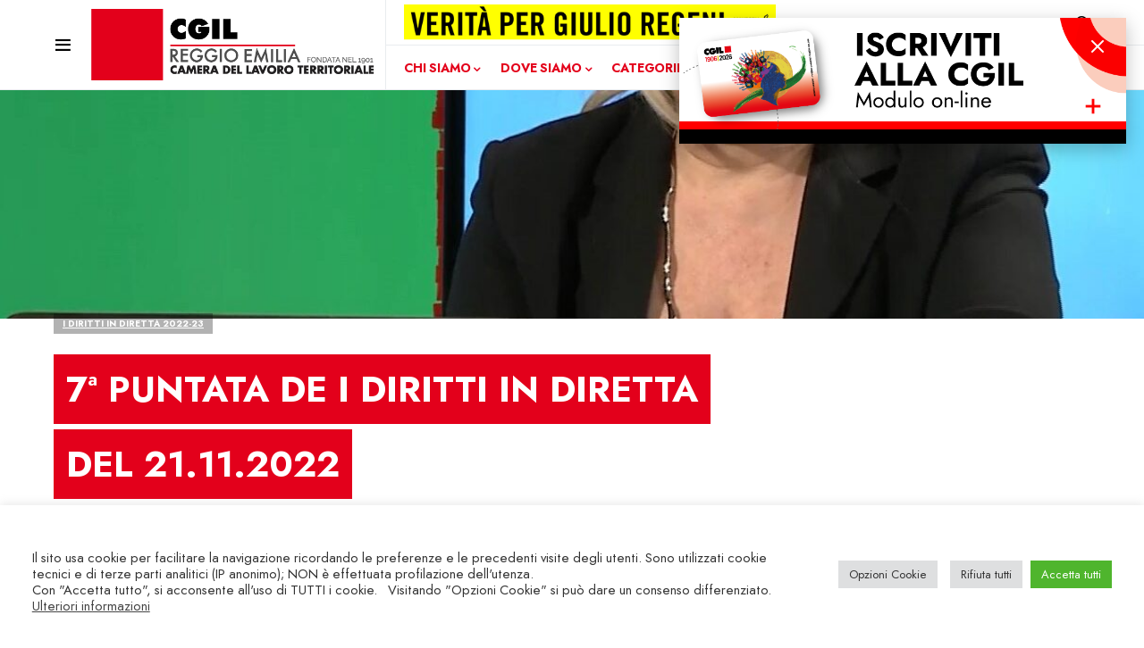

--- FILE ---
content_type: text/html; charset=UTF-8
request_url: https://www.cgilreggioemilia.it/2022/7a-puntata-de-i-diritti-in-diretta-del-21-11-2022/
body_size: 29789
content:
<!doctype html>
<html lang="it-IT" class="no-js">
<head>
	<meta charset="UTF-8" />
	<meta name="viewport" content="width=device-width, initial-scale=1" />
	<link rel="profile" href="https://gmpg.org/xfn/11" />
	<meta name='robots' content='index, follow, max-image-preview:large, max-snippet:-1, max-video-preview:-1' />
	<style>img:is([sizes="auto" i], [sizes^="auto," i]) { contain-intrinsic-size: 3000px 1500px }</style>
	
	<title>7ª puntata de I DIRITTI IN DIRETTA del 21.11.2022 - CGIL Reggio Emilia</title>
	<link rel="canonical" href="https://www.cgilreggioemilia.it/2022/7a-puntata-de-i-diritti-in-diretta-del-21-11-2022/" />
	<meta property="og:locale" content="it_IT" />
	<meta property="og:type" content="article" />
	<meta property="og:title" content="7ª puntata de I DIRITTI IN DIRETTA del 21.11.2022 - CGIL Reggio Emilia" />
	<meta property="og:description" content="Nella puntata di stasera ci soffermeremo in particolare su: Circolare inps bonus 150 euro Anticipazioni Legge di Bilancio&hellip;" />
	<meta property="og:url" content="https://www.cgilreggioemilia.it/2022/7a-puntata-de-i-diritti-in-diretta-del-21-11-2022/" />
	<meta property="og:site_name" content="CGIL Reggio Emilia" />
	<meta property="article:publisher" content="https://www.facebook.com/cgilreggioemilia" />
	<meta property="article:published_time" content="2022-11-22T16:30:58+00:00" />
	<meta property="article:modified_time" content="2022-11-22T16:33:01+00:00" />
	<meta property="og:image" content="https://www.cgilreggioemilia.it/wp-content/uploads/2022/11/CinziaS01.jpg" />
	<meta property="og:image:width" content="1212" />
	<meta property="og:image:height" content="1080" />
	<meta property="og:image:type" content="image/jpeg" />
	<meta name="author" content="Antonio Prignacca" />
	<meta name="twitter:card" content="summary_large_image" />
	<meta name="twitter:creator" content="@CgilRe" />
	<meta name="twitter:site" content="@CgilRe" />
	<script type="application/ld+json" class="yoast-schema-graph">{"@context":"https://schema.org","@graph":[{"@type":"Article","@id":"https://www.cgilreggioemilia.it/2022/7a-puntata-de-i-diritti-in-diretta-del-21-11-2022/#article","isPartOf":{"@id":"https://www.cgilreggioemilia.it/2022/7a-puntata-de-i-diritti-in-diretta-del-21-11-2022/"},"author":{"name":"Antonio Prignacca","@id":"https://www.cgilreggioemilia.it/#/schema/person/7e12f20fb2faf72ff769ac470bee14fc"},"headline":"7ª puntata de I DIRITTI IN DIRETTA del 21.11.2022","datePublished":"2022-11-22T16:30:58+00:00","dateModified":"2022-11-22T16:33:01+00:00","mainEntityOfPage":{"@id":"https://www.cgilreggioemilia.it/2022/7a-puntata-de-i-diritti-in-diretta-del-21-11-2022/"},"wordCount":62,"publisher":{"@id":"https://www.cgilreggioemilia.it/#organization"},"image":{"@id":"https://www.cgilreggioemilia.it/2022/7a-puntata-de-i-diritti-in-diretta-del-21-11-2022/#primaryimage"},"thumbnailUrl":"https://www.cgilreggioemilia.it/wp-content/uploads/2022/11/CinziaS01.jpg","articleSection":["I diritti in diretta 2022-23"],"inLanguage":"it-IT"},{"@type":"WebPage","@id":"https://www.cgilreggioemilia.it/2022/7a-puntata-de-i-diritti-in-diretta-del-21-11-2022/","url":"https://www.cgilreggioemilia.it/2022/7a-puntata-de-i-diritti-in-diretta-del-21-11-2022/","name":"7ª puntata de I DIRITTI IN DIRETTA del 21.11.2022 - CGIL Reggio Emilia","isPartOf":{"@id":"https://www.cgilreggioemilia.it/#website"},"primaryImageOfPage":{"@id":"https://www.cgilreggioemilia.it/2022/7a-puntata-de-i-diritti-in-diretta-del-21-11-2022/#primaryimage"},"image":{"@id":"https://www.cgilreggioemilia.it/2022/7a-puntata-de-i-diritti-in-diretta-del-21-11-2022/#primaryimage"},"thumbnailUrl":"https://www.cgilreggioemilia.it/wp-content/uploads/2022/11/CinziaS01.jpg","datePublished":"2022-11-22T16:30:58+00:00","dateModified":"2022-11-22T16:33:01+00:00","breadcrumb":{"@id":"https://www.cgilreggioemilia.it/2022/7a-puntata-de-i-diritti-in-diretta-del-21-11-2022/#breadcrumb"},"inLanguage":"it-IT","potentialAction":[{"@type":"ReadAction","target":["https://www.cgilreggioemilia.it/2022/7a-puntata-de-i-diritti-in-diretta-del-21-11-2022/"]}]},{"@type":"ImageObject","inLanguage":"it-IT","@id":"https://www.cgilreggioemilia.it/2022/7a-puntata-de-i-diritti-in-diretta-del-21-11-2022/#primaryimage","url":"https://www.cgilreggioemilia.it/wp-content/uploads/2022/11/CinziaS01.jpg","contentUrl":"https://www.cgilreggioemilia.it/wp-content/uploads/2022/11/CinziaS01.jpg","width":1212,"height":1080},{"@type":"BreadcrumbList","@id":"https://www.cgilreggioemilia.it/2022/7a-puntata-de-i-diritti-in-diretta-del-21-11-2022/#breadcrumb","itemListElement":[{"@type":"ListItem","position":1,"name":"Home","item":"https://www.cgilreggioemilia.it/"},{"@type":"ListItem","position":2,"name":"7ª puntata de I DIRITTI IN DIRETTA del 21.11.2022"}]},{"@type":"WebSite","@id":"https://www.cgilreggioemilia.it/#website","url":"https://www.cgilreggioemilia.it/","name":"CGIL Reggio Emilia","description":"","publisher":{"@id":"https://www.cgilreggioemilia.it/#organization"},"potentialAction":[{"@type":"SearchAction","target":{"@type":"EntryPoint","urlTemplate":"https://www.cgilreggioemilia.it/?s={search_term_string}"},"query-input":{"@type":"PropertyValueSpecification","valueRequired":true,"valueName":"search_term_string"}}],"inLanguage":"it-IT"},{"@type":"Organization","@id":"https://www.cgilreggioemilia.it/#organization","name":"CGIL Reggio Emilia - Camera del Lavoro territoriale","url":"https://www.cgilreggioemilia.it/","logo":{"@type":"ImageObject","inLanguage":"it-IT","@id":"https://www.cgilreggioemilia.it/#/schema/logo/image/","url":"https://www.cgilreggioemilia.it/wp-content/uploads/2021/04/logo-CGIL-110-2x.png","contentUrl":"https://www.cgilreggioemilia.it/wp-content/uploads/2021/04/logo-CGIL-110-2x.png","width":742,"height":220,"caption":"CGIL Reggio Emilia - Camera del Lavoro territoriale"},"image":{"@id":"https://www.cgilreggioemilia.it/#/schema/logo/image/"},"sameAs":["https://www.facebook.com/cgilreggioemilia","https://x.com/CgilRe","https://www.instagram.com/cgilreggioemilia/","https://www.youtube.com/user/cdltre"]},{"@type":"Person","@id":"https://www.cgilreggioemilia.it/#/schema/person/7e12f20fb2faf72ff769ac470bee14fc","name":"Antonio Prignacca"}]}</script>


<link rel='dns-prefetch' href='//platform-api.sharethis.com' />
<link rel='dns-prefetch' href='//use.fontawesome.com' />
<link rel="alternate" type="application/rss+xml" title="CGIL Reggio Emilia &raquo; Feed" href="https://www.cgilreggioemilia.it/feed/" />
<link rel="alternate" type="application/rss+xml" title="CGIL Reggio Emilia &raquo; Feed dei commenti" href="https://www.cgilreggioemilia.it/comments/feed/" />
			<link rel="preload" href="https://www.cgilreggioemilia.it/wp-content/plugins/canvas/assets/fonts/canvas-icons.woff" as="font" type="font/woff" crossorigin>
			
<script>(function(d){d.className=d.className.replace(/\bno-js\b/,"js")})(document.documentElement)</script>
<script>
window._wpemojiSettings = {"baseUrl":"https:\/\/s.w.org\/images\/core\/emoji\/16.0.1\/72x72\/","ext":".png","svgUrl":"https:\/\/s.w.org\/images\/core\/emoji\/16.0.1\/svg\/","svgExt":".svg","source":{"concatemoji":"https:\/\/www.cgilreggioemilia.it\/wp-includes\/js\/wp-emoji-release.min.js?ver=6.8.3"}};
/*! This file is auto-generated */
!function(s,n){var o,i,e;function c(e){try{var t={supportTests:e,timestamp:(new Date).valueOf()};sessionStorage.setItem(o,JSON.stringify(t))}catch(e){}}function p(e,t,n){e.clearRect(0,0,e.canvas.width,e.canvas.height),e.fillText(t,0,0);var t=new Uint32Array(e.getImageData(0,0,e.canvas.width,e.canvas.height).data),a=(e.clearRect(0,0,e.canvas.width,e.canvas.height),e.fillText(n,0,0),new Uint32Array(e.getImageData(0,0,e.canvas.width,e.canvas.height).data));return t.every(function(e,t){return e===a[t]})}function u(e,t){e.clearRect(0,0,e.canvas.width,e.canvas.height),e.fillText(t,0,0);for(var n=e.getImageData(16,16,1,1),a=0;a<n.data.length;a++)if(0!==n.data[a])return!1;return!0}function f(e,t,n,a){switch(t){case"flag":return n(e,"\ud83c\udff3\ufe0f\u200d\u26a7\ufe0f","\ud83c\udff3\ufe0f\u200b\u26a7\ufe0f")?!1:!n(e,"\ud83c\udde8\ud83c\uddf6","\ud83c\udde8\u200b\ud83c\uddf6")&&!n(e,"\ud83c\udff4\udb40\udc67\udb40\udc62\udb40\udc65\udb40\udc6e\udb40\udc67\udb40\udc7f","\ud83c\udff4\u200b\udb40\udc67\u200b\udb40\udc62\u200b\udb40\udc65\u200b\udb40\udc6e\u200b\udb40\udc67\u200b\udb40\udc7f");case"emoji":return!a(e,"\ud83e\udedf")}return!1}function g(e,t,n,a){var r="undefined"!=typeof WorkerGlobalScope&&self instanceof WorkerGlobalScope?new OffscreenCanvas(300,150):s.createElement("canvas"),o=r.getContext("2d",{willReadFrequently:!0}),i=(o.textBaseline="top",o.font="600 32px Arial",{});return e.forEach(function(e){i[e]=t(o,e,n,a)}),i}function t(e){var t=s.createElement("script");t.src=e,t.defer=!0,s.head.appendChild(t)}"undefined"!=typeof Promise&&(o="wpEmojiSettingsSupports",i=["flag","emoji"],n.supports={everything:!0,everythingExceptFlag:!0},e=new Promise(function(e){s.addEventListener("DOMContentLoaded",e,{once:!0})}),new Promise(function(t){var n=function(){try{var e=JSON.parse(sessionStorage.getItem(o));if("object"==typeof e&&"number"==typeof e.timestamp&&(new Date).valueOf()<e.timestamp+604800&&"object"==typeof e.supportTests)return e.supportTests}catch(e){}return null}();if(!n){if("undefined"!=typeof Worker&&"undefined"!=typeof OffscreenCanvas&&"undefined"!=typeof URL&&URL.createObjectURL&&"undefined"!=typeof Blob)try{var e="postMessage("+g.toString()+"("+[JSON.stringify(i),f.toString(),p.toString(),u.toString()].join(",")+"));",a=new Blob([e],{type:"text/javascript"}),r=new Worker(URL.createObjectURL(a),{name:"wpTestEmojiSupports"});return void(r.onmessage=function(e){c(n=e.data),r.terminate(),t(n)})}catch(e){}c(n=g(i,f,p,u))}t(n)}).then(function(e){for(var t in e)n.supports[t]=e[t],n.supports.everything=n.supports.everything&&n.supports[t],"flag"!==t&&(n.supports.everythingExceptFlag=n.supports.everythingExceptFlag&&n.supports[t]);n.supports.everythingExceptFlag=n.supports.everythingExceptFlag&&!n.supports.flag,n.DOMReady=!1,n.readyCallback=function(){n.DOMReady=!0}}).then(function(){return e}).then(function(){var e;n.supports.everything||(n.readyCallback(),(e=n.source||{}).concatemoji?t(e.concatemoji):e.wpemoji&&e.twemoji&&(t(e.twemoji),t(e.wpemoji)))}))}((window,document),window._wpemojiSettings);
</script>
<link rel='stylesheet' id='canvas-css' href='https://www.cgilreggioemilia.it/wp-content/plugins/canvas/assets/css/canvas.css?ver=2.5.1' media='all' />
<link rel='alternate stylesheet' id='powerkit-icons-css' href='https://www.cgilreggioemilia.it/wp-content/plugins/powerkit/assets/fonts/powerkit-icons.woff?ver=3.0.2' as='font' type='font/wof' crossorigin />
<link rel='stylesheet' id='powerkit-css' href='https://www.cgilreggioemilia.it/wp-content/plugins/powerkit/assets/css/powerkit.css?ver=3.0.2' media='all' />
<style id='wp-emoji-styles-inline-css'>

	img.wp-smiley, img.emoji {
		display: inline !important;
		border: none !important;
		box-shadow: none !important;
		height: 1em !important;
		width: 1em !important;
		margin: 0 0.07em !important;
		vertical-align: -0.1em !important;
		background: none !important;
		padding: 0 !important;
	}
</style>
<link rel='stylesheet' id='wp-block-library-css' href='https://www.cgilreggioemilia.it/wp-includes/css/dist/block-library/style.min.css?ver=6.8.3' media='all' />
<style id='classic-theme-styles-inline-css'>
/*! This file is auto-generated */
.wp-block-button__link{color:#fff;background-color:#32373c;border-radius:9999px;box-shadow:none;text-decoration:none;padding:calc(.667em + 2px) calc(1.333em + 2px);font-size:1.125em}.wp-block-file__button{background:#32373c;color:#fff;text-decoration:none}
</style>
<link rel='stylesheet' id='gutenberg-pdfjs-css' href='https://www.cgilreggioemilia.it/wp-content/plugins/pdfjs-viewer-shortcode/inc/../blocks/dist/style.css?ver=2.2.3' media='all' />
<link rel='stylesheet' id='visual-portfolio-block-filter-by-category-css' href='https://www.cgilreggioemilia.it/wp-content/plugins/visual-portfolio/build/gutenberg/blocks/filter-by-category/style.css?ver=1752664277' media='all' />
<link rel='stylesheet' id='visual-portfolio-block-pagination-css' href='https://www.cgilreggioemilia.it/wp-content/plugins/visual-portfolio/build/gutenberg/blocks/pagination/style.css?ver=1752664277' media='all' />
<link rel='stylesheet' id='visual-portfolio-block-sort-css' href='https://www.cgilreggioemilia.it/wp-content/plugins/visual-portfolio/build/gutenberg/blocks/sort/style.css?ver=1752664277' media='all' />
<link rel='stylesheet' id='canvas-block-alert-style-css' href='https://www.cgilreggioemilia.it/wp-content/plugins/canvas/components/basic-elements/block-alert/block.css?ver=1752665261' media='all' />
<link rel='stylesheet' id='canvas-block-progress-style-css' href='https://www.cgilreggioemilia.it/wp-content/plugins/canvas/components/basic-elements/block-progress/block.css?ver=1752665261' media='all' />
<link rel='stylesheet' id='canvas-block-collapsibles-style-css' href='https://www.cgilreggioemilia.it/wp-content/plugins/canvas/components/basic-elements/block-collapsibles/block.css?ver=1752665261' media='all' />
<link rel='stylesheet' id='canvas-block-tabs-style-css' href='https://www.cgilreggioemilia.it/wp-content/plugins/canvas/components/basic-elements/block-tabs/block.css?ver=1752665261' media='all' />
<link rel='stylesheet' id='canvas-block-section-heading-style-css' href='https://www.cgilreggioemilia.it/wp-content/plugins/canvas/components/basic-elements/block-section-heading/block.css?ver=1752665261' media='all' />
<link rel='stylesheet' id='canvas-block-row-style-css' href='https://www.cgilreggioemilia.it/wp-content/plugins/canvas/components/layout-blocks/block-row/block-row.css?ver=1752665261' media='all' />
<link rel='stylesheet' id='canvas-justified-gallery-block-style-css' href='https://www.cgilreggioemilia.it/wp-content/plugins/canvas/components/justified-gallery/block/block-justified-gallery.css?ver=1752665261' media='all' />
<link rel='stylesheet' id='canvas-slider-gallery-block-style-css' href='https://www.cgilreggioemilia.it/wp-content/plugins/canvas/components/slider-gallery/block/block-slider-gallery.css?ver=1752665261' media='all' />
<link rel='stylesheet' id='canvas-block-posts-sidebar-css' href='https://www.cgilreggioemilia.it/wp-content/plugins/canvas/components/posts/block-posts-sidebar/block-posts-sidebar.css?ver=1752665261' media='all' />
<style id='global-styles-inline-css'>
:root{--wp--preset--aspect-ratio--square: 1;--wp--preset--aspect-ratio--4-3: 4/3;--wp--preset--aspect-ratio--3-4: 3/4;--wp--preset--aspect-ratio--3-2: 3/2;--wp--preset--aspect-ratio--2-3: 2/3;--wp--preset--aspect-ratio--16-9: 16/9;--wp--preset--aspect-ratio--9-16: 9/16;--wp--preset--color--black: #000000;--wp--preset--color--cyan-bluish-gray: #abb8c3;--wp--preset--color--white: #FFFFFF;--wp--preset--color--pale-pink: #f78da7;--wp--preset--color--vivid-red: #cf2e2e;--wp--preset--color--luminous-vivid-orange: #ff6900;--wp--preset--color--luminous-vivid-amber: #fcb900;--wp--preset--color--light-green-cyan: #7bdcb5;--wp--preset--color--vivid-green-cyan: #00d084;--wp--preset--color--pale-cyan-blue: #8ed1fc;--wp--preset--color--vivid-cyan-blue: #0693e3;--wp--preset--color--vivid-purple: #9b51e0;--wp--preset--color--blue: #59BACC;--wp--preset--color--green: #58AD69;--wp--preset--color--orange: #FFBC49;--wp--preset--color--red: #e32c26;--wp--preset--color--gray-50: #f8f9fa;--wp--preset--color--gray-100: #f8f9fb;--wp--preset--color--gray-200: #e9ecef;--wp--preset--color--secondary: #656565;--wp--preset--gradient--vivid-cyan-blue-to-vivid-purple: linear-gradient(135deg,rgba(6,147,227,1) 0%,rgb(155,81,224) 100%);--wp--preset--gradient--light-green-cyan-to-vivid-green-cyan: linear-gradient(135deg,rgb(122,220,180) 0%,rgb(0,208,130) 100%);--wp--preset--gradient--luminous-vivid-amber-to-luminous-vivid-orange: linear-gradient(135deg,rgba(252,185,0,1) 0%,rgba(255,105,0,1) 100%);--wp--preset--gradient--luminous-vivid-orange-to-vivid-red: linear-gradient(135deg,rgba(255,105,0,1) 0%,rgb(207,46,46) 100%);--wp--preset--gradient--very-light-gray-to-cyan-bluish-gray: linear-gradient(135deg,rgb(238,238,238) 0%,rgb(169,184,195) 100%);--wp--preset--gradient--cool-to-warm-spectrum: linear-gradient(135deg,rgb(74,234,220) 0%,rgb(151,120,209) 20%,rgb(207,42,186) 40%,rgb(238,44,130) 60%,rgb(251,105,98) 80%,rgb(254,248,76) 100%);--wp--preset--gradient--blush-light-purple: linear-gradient(135deg,rgb(255,206,236) 0%,rgb(152,150,240) 100%);--wp--preset--gradient--blush-bordeaux: linear-gradient(135deg,rgb(254,205,165) 0%,rgb(254,45,45) 50%,rgb(107,0,62) 100%);--wp--preset--gradient--luminous-dusk: linear-gradient(135deg,rgb(255,203,112) 0%,rgb(199,81,192) 50%,rgb(65,88,208) 100%);--wp--preset--gradient--pale-ocean: linear-gradient(135deg,rgb(255,245,203) 0%,rgb(182,227,212) 50%,rgb(51,167,181) 100%);--wp--preset--gradient--electric-grass: linear-gradient(135deg,rgb(202,248,128) 0%,rgb(113,206,126) 100%);--wp--preset--gradient--midnight: linear-gradient(135deg,rgb(2,3,129) 0%,rgb(40,116,252) 100%);--wp--preset--font-size--small: 13px;--wp--preset--font-size--medium: 20px;--wp--preset--font-size--large: 36px;--wp--preset--font-size--x-large: 42px;--wp--preset--spacing--20: 0.44rem;--wp--preset--spacing--30: 0.67rem;--wp--preset--spacing--40: 1rem;--wp--preset--spacing--50: 1.5rem;--wp--preset--spacing--60: 2.25rem;--wp--preset--spacing--70: 3.38rem;--wp--preset--spacing--80: 5.06rem;--wp--preset--shadow--natural: 6px 6px 9px rgba(0, 0, 0, 0.2);--wp--preset--shadow--deep: 12px 12px 50px rgba(0, 0, 0, 0.4);--wp--preset--shadow--sharp: 6px 6px 0px rgba(0, 0, 0, 0.2);--wp--preset--shadow--outlined: 6px 6px 0px -3px rgba(255, 255, 255, 1), 6px 6px rgba(0, 0, 0, 1);--wp--preset--shadow--crisp: 6px 6px 0px rgba(0, 0, 0, 1);}:where(.is-layout-flex){gap: 0.5em;}:where(.is-layout-grid){gap: 0.5em;}body .is-layout-flex{display: flex;}.is-layout-flex{flex-wrap: wrap;align-items: center;}.is-layout-flex > :is(*, div){margin: 0;}body .is-layout-grid{display: grid;}.is-layout-grid > :is(*, div){margin: 0;}:where(.wp-block-columns.is-layout-flex){gap: 2em;}:where(.wp-block-columns.is-layout-grid){gap: 2em;}:where(.wp-block-post-template.is-layout-flex){gap: 1.25em;}:where(.wp-block-post-template.is-layout-grid){gap: 1.25em;}.has-black-color{color: var(--wp--preset--color--black) !important;}.has-cyan-bluish-gray-color{color: var(--wp--preset--color--cyan-bluish-gray) !important;}.has-white-color{color: var(--wp--preset--color--white) !important;}.has-pale-pink-color{color: var(--wp--preset--color--pale-pink) !important;}.has-vivid-red-color{color: var(--wp--preset--color--vivid-red) !important;}.has-luminous-vivid-orange-color{color: var(--wp--preset--color--luminous-vivid-orange) !important;}.has-luminous-vivid-amber-color{color: var(--wp--preset--color--luminous-vivid-amber) !important;}.has-light-green-cyan-color{color: var(--wp--preset--color--light-green-cyan) !important;}.has-vivid-green-cyan-color{color: var(--wp--preset--color--vivid-green-cyan) !important;}.has-pale-cyan-blue-color{color: var(--wp--preset--color--pale-cyan-blue) !important;}.has-vivid-cyan-blue-color{color: var(--wp--preset--color--vivid-cyan-blue) !important;}.has-vivid-purple-color{color: var(--wp--preset--color--vivid-purple) !important;}.has-black-background-color{background-color: var(--wp--preset--color--black) !important;}.has-cyan-bluish-gray-background-color{background-color: var(--wp--preset--color--cyan-bluish-gray) !important;}.has-white-background-color{background-color: var(--wp--preset--color--white) !important;}.has-pale-pink-background-color{background-color: var(--wp--preset--color--pale-pink) !important;}.has-vivid-red-background-color{background-color: var(--wp--preset--color--vivid-red) !important;}.has-luminous-vivid-orange-background-color{background-color: var(--wp--preset--color--luminous-vivid-orange) !important;}.has-luminous-vivid-amber-background-color{background-color: var(--wp--preset--color--luminous-vivid-amber) !important;}.has-light-green-cyan-background-color{background-color: var(--wp--preset--color--light-green-cyan) !important;}.has-vivid-green-cyan-background-color{background-color: var(--wp--preset--color--vivid-green-cyan) !important;}.has-pale-cyan-blue-background-color{background-color: var(--wp--preset--color--pale-cyan-blue) !important;}.has-vivid-cyan-blue-background-color{background-color: var(--wp--preset--color--vivid-cyan-blue) !important;}.has-vivid-purple-background-color{background-color: var(--wp--preset--color--vivid-purple) !important;}.has-black-border-color{border-color: var(--wp--preset--color--black) !important;}.has-cyan-bluish-gray-border-color{border-color: var(--wp--preset--color--cyan-bluish-gray) !important;}.has-white-border-color{border-color: var(--wp--preset--color--white) !important;}.has-pale-pink-border-color{border-color: var(--wp--preset--color--pale-pink) !important;}.has-vivid-red-border-color{border-color: var(--wp--preset--color--vivid-red) !important;}.has-luminous-vivid-orange-border-color{border-color: var(--wp--preset--color--luminous-vivid-orange) !important;}.has-luminous-vivid-amber-border-color{border-color: var(--wp--preset--color--luminous-vivid-amber) !important;}.has-light-green-cyan-border-color{border-color: var(--wp--preset--color--light-green-cyan) !important;}.has-vivid-green-cyan-border-color{border-color: var(--wp--preset--color--vivid-green-cyan) !important;}.has-pale-cyan-blue-border-color{border-color: var(--wp--preset--color--pale-cyan-blue) !important;}.has-vivid-cyan-blue-border-color{border-color: var(--wp--preset--color--vivid-cyan-blue) !important;}.has-vivid-purple-border-color{border-color: var(--wp--preset--color--vivid-purple) !important;}.has-vivid-cyan-blue-to-vivid-purple-gradient-background{background: var(--wp--preset--gradient--vivid-cyan-blue-to-vivid-purple) !important;}.has-light-green-cyan-to-vivid-green-cyan-gradient-background{background: var(--wp--preset--gradient--light-green-cyan-to-vivid-green-cyan) !important;}.has-luminous-vivid-amber-to-luminous-vivid-orange-gradient-background{background: var(--wp--preset--gradient--luminous-vivid-amber-to-luminous-vivid-orange) !important;}.has-luminous-vivid-orange-to-vivid-red-gradient-background{background: var(--wp--preset--gradient--luminous-vivid-orange-to-vivid-red) !important;}.has-very-light-gray-to-cyan-bluish-gray-gradient-background{background: var(--wp--preset--gradient--very-light-gray-to-cyan-bluish-gray) !important;}.has-cool-to-warm-spectrum-gradient-background{background: var(--wp--preset--gradient--cool-to-warm-spectrum) !important;}.has-blush-light-purple-gradient-background{background: var(--wp--preset--gradient--blush-light-purple) !important;}.has-blush-bordeaux-gradient-background{background: var(--wp--preset--gradient--blush-bordeaux) !important;}.has-luminous-dusk-gradient-background{background: var(--wp--preset--gradient--luminous-dusk) !important;}.has-pale-ocean-gradient-background{background: var(--wp--preset--gradient--pale-ocean) !important;}.has-electric-grass-gradient-background{background: var(--wp--preset--gradient--electric-grass) !important;}.has-midnight-gradient-background{background: var(--wp--preset--gradient--midnight) !important;}.has-small-font-size{font-size: var(--wp--preset--font-size--small) !important;}.has-medium-font-size{font-size: var(--wp--preset--font-size--medium) !important;}.has-large-font-size{font-size: var(--wp--preset--font-size--large) !important;}.has-x-large-font-size{font-size: var(--wp--preset--font-size--x-large) !important;}
:where(.wp-block-post-template.is-layout-flex){gap: 1.25em;}:where(.wp-block-post-template.is-layout-grid){gap: 1.25em;}
:where(.wp-block-columns.is-layout-flex){gap: 2em;}:where(.wp-block-columns.is-layout-grid){gap: 2em;}
:root :where(.wp-block-pullquote){font-size: 1.5em;line-height: 1.6;}
:where(.wp-block-visual-portfolio-loop.is-layout-flex){gap: 1.25em;}:where(.wp-block-visual-portfolio-loop.is-layout-grid){gap: 1.25em;}
</style>
<link rel='stylesheet' id='advanced-popups-css' href='https://www.cgilreggioemilia.it/wp-content/plugins/advanced-popups/public/css/advanced-popups-public.css?ver=1.2.2' media='all' />
<link rel='stylesheet' id='canvas-block-heading-style-css' href='https://www.cgilreggioemilia.it/wp-content/plugins/canvas/components/content-formatting/block-heading/block.css?ver=1752665261' media='all' />
<link rel='stylesheet' id='canvas-block-list-style-css' href='https://www.cgilreggioemilia.it/wp-content/plugins/canvas/components/content-formatting/block-list/block.css?ver=1752665261' media='all' />
<link rel='stylesheet' id='canvas-block-paragraph-style-css' href='https://www.cgilreggioemilia.it/wp-content/plugins/canvas/components/content-formatting/block-paragraph/block.css?ver=1752665261' media='all' />
<link rel='stylesheet' id='canvas-block-separator-style-css' href='https://www.cgilreggioemilia.it/wp-content/plugins/canvas/components/content-formatting/block-separator/block.css?ver=1752665261' media='all' />
<link rel='stylesheet' id='canvas-block-group-style-css' href='https://www.cgilreggioemilia.it/wp-content/plugins/canvas/components/basic-elements/block-group/block.css?ver=1752665261' media='all' />
<link rel='stylesheet' id='canvas-block-cover-style-css' href='https://www.cgilreggioemilia.it/wp-content/plugins/canvas/components/basic-elements/block-cover/block.css?ver=1752665261' media='all' />
<link rel='stylesheet' id='cookie-law-info-css' href='https://www.cgilreggioemilia.it/wp-content/plugins/cookie-law-info/legacy/public/css/cookie-law-info-public.css?ver=3.3.6' media='all' />
<link rel='stylesheet' id='cookie-law-info-gdpr-css' href='https://www.cgilreggioemilia.it/wp-content/plugins/cookie-law-info/legacy/public/css/cookie-law-info-gdpr.css?ver=3.3.6' media='all' />
<link rel='stylesheet' id='wpsm_counter-font-awesome-front-css' href='https://www.cgilreggioemilia.it/wp-content/plugins/counter-number-showcase/assets/css/font-awesome/css/font-awesome.min.css?ver=6.8.3' media='all' />
<link rel='stylesheet' id='wpsm_counter_bootstrap-front-css' href='https://www.cgilreggioemilia.it/wp-content/plugins/counter-number-showcase/assets/css/bootstrap-front.css?ver=6.8.3' media='all' />
<link rel='stylesheet' id='wpsm_counter_column-css' href='https://www.cgilreggioemilia.it/wp-content/plugins/counter-number-showcase/assets/css/counter-column.css?ver=6.8.3' media='all' />
<link rel='stylesheet' id='ctf_styles-css' href='https://www.cgilreggioemilia.it/wp-content/plugins/custom-twitter-feeds/css/ctf-styles.min.css?ver=2.3.1' media='all' />
<link rel='stylesheet' id='document-gallery-css' href='https://www.cgilreggioemilia.it/wp-content/plugins/document-gallery/assets/css/style.min.css?ver=4.4.4' media='all' />
<link rel='stylesheet' id='powerkit-author-box-css' href='https://www.cgilreggioemilia.it/wp-content/plugins/powerkit/modules/author-box/public/css/public-powerkit-author-box.css?ver=3.0.2' media='all' />
<link rel='stylesheet' id='powerkit-basic-elements-css' href='https://www.cgilreggioemilia.it/wp-content/plugins/powerkit/modules/basic-elements/public/css/public-powerkit-basic-elements.css?ver=3.0.2' media='screen' />
<link rel='stylesheet' id='powerkit-coming-soon-css' href='https://www.cgilreggioemilia.it/wp-content/plugins/powerkit/modules/coming-soon/public/css/public-powerkit-coming-soon.css?ver=3.0.2' media='all' />
<link rel='stylesheet' id='powerkit-content-formatting-css' href='https://www.cgilreggioemilia.it/wp-content/plugins/powerkit/modules/content-formatting/public/css/public-powerkit-content-formatting.css?ver=3.0.2' media='all' />
<link rel='stylesheet' id='powerkit-сontributors-css' href='https://www.cgilreggioemilia.it/wp-content/plugins/powerkit/modules/contributors/public/css/public-powerkit-contributors.css?ver=3.0.2' media='all' />
<link rel='stylesheet' id='powerkit-facebook-css' href='https://www.cgilreggioemilia.it/wp-content/plugins/powerkit/modules/facebook/public/css/public-powerkit-facebook.css?ver=3.0.2' media='all' />
<link rel='stylesheet' id='powerkit-featured-categories-css' href='https://www.cgilreggioemilia.it/wp-content/plugins/powerkit/modules/featured-categories/public/css/public-powerkit-featured-categories.css?ver=3.0.2' media='all' />
<link rel='stylesheet' id='powerkit-inline-posts-css' href='https://www.cgilreggioemilia.it/wp-content/plugins/powerkit/modules/inline-posts/public/css/public-powerkit-inline-posts.css?ver=3.0.2' media='all' />
<link rel='stylesheet' id='powerkit-instagram-css' href='https://www.cgilreggioemilia.it/wp-content/plugins/powerkit/modules/instagram/public/css/public-powerkit-instagram.css?ver=3.0.2' media='all' />
<link rel='stylesheet' id='powerkit-justified-gallery-css' href='https://www.cgilreggioemilia.it/wp-content/plugins/powerkit/modules/justified-gallery/public/css/public-powerkit-justified-gallery.css?ver=3.0.2' media='all' />
<link rel='stylesheet' id='glightbox-css' href='https://www.cgilreggioemilia.it/wp-content/plugins/powerkit/modules/lightbox/public/css/glightbox.min.css?ver=3.0.2' media='all' />
<link rel='stylesheet' id='powerkit-lightbox-css' href='https://www.cgilreggioemilia.it/wp-content/plugins/powerkit/modules/lightbox/public/css/public-powerkit-lightbox.css?ver=3.0.2' media='all' />
<link rel='stylesheet' id='powerkit-opt-in-forms-css' href='https://www.cgilreggioemilia.it/wp-content/plugins/powerkit/modules/opt-in-forms/public/css/public-powerkit-opt-in-forms.css?ver=3.0.2' media='all' />
<link rel='stylesheet' id='powerkit-pinterest-css' href='https://www.cgilreggioemilia.it/wp-content/plugins/powerkit/modules/pinterest/public/css/public-powerkit-pinterest.css?ver=3.0.2' media='all' />
<link rel='stylesheet' id='powerkit-scroll-to-top-css' href='https://www.cgilreggioemilia.it/wp-content/plugins/powerkit/modules/scroll-to-top/public/css/public-powerkit-scroll-to-top.css?ver=3.0.2' media='all' />
<link rel='stylesheet' id='powerkit-share-buttons-css' href='https://www.cgilreggioemilia.it/wp-content/plugins/powerkit/modules/share-buttons/public/css/public-powerkit-share-buttons.css?ver=3.0.2' media='all' />
<link rel='stylesheet' id='powerkit-slider-gallery-css' href='https://www.cgilreggioemilia.it/wp-content/plugins/powerkit/modules/slider-gallery/public/css/public-powerkit-slider-gallery.css?ver=3.0.2' media='all' />
<link rel='stylesheet' id='powerkit-social-links-css' href='https://www.cgilreggioemilia.it/wp-content/plugins/powerkit/modules/social-links/public/css/public-powerkit-social-links.css?ver=3.0.2' media='all' />
<link rel='stylesheet' id='powerkit-table-of-contents-css' href='https://www.cgilreggioemilia.it/wp-content/plugins/powerkit/modules/table-of-contents/public/css/public-powerkit-table-of-contents.css?ver=3.0.2' media='all' />
<link rel='stylesheet' id='powerkit-twitter-css' href='https://www.cgilreggioemilia.it/wp-content/plugins/powerkit/modules/twitter/public/css/public-powerkit-twitter.css?ver=3.0.2' media='all' />
<link rel='stylesheet' id='powerkit-widget-about-css' href='https://www.cgilreggioemilia.it/wp-content/plugins/powerkit/modules/widget-about/public/css/public-powerkit-widget-about.css?ver=3.0.2' media='all' />
<link rel='stylesheet' id='searchandfilter-css' href='https://www.cgilreggioemilia.it/wp-content/plugins/search-filter/style.css?ver=1' media='all' />
<link rel='stylesheet' id='share-this-share-buttons-sticky-css' href='https://www.cgilreggioemilia.it/wp-content/plugins/sharethis-share-buttons/css/mu-style.css?ver=1757064153' media='all' />
<link rel='stylesheet' id='csco-styles-css' href='https://www.cgilreggioemilia.it/wp-content/themes/newsblock/style.css?ver=1.1.9' media='all' />
<style id='csco-styles-inline-css'>
.searchwp-live-search-no-min-chars:after { content: "Continue typing" }
</style>
<link rel='stylesheet' id='searchwp-forms-css' href='https://www.cgilreggioemilia.it/wp-content/plugins/searchwp-live-ajax-search/assets/styles/frontend/search-forms.min.css?ver=1.8.6' media='all' />
<link rel='stylesheet' id='searchwp-live-search-css' href='https://www.cgilreggioemilia.it/wp-content/plugins/searchwp-live-ajax-search/assets/styles/style.min.css?ver=1.8.6' media='all' />
<style id='searchwp-live-search-inline-css'>
.searchwp-live-search-result .searchwp-live-search-result--title a {
  font-size: 16px;
}
.searchwp-live-search-result .searchwp-live-search-result--price {
  font-size: 14px;
}
.searchwp-live-search-result .searchwp-live-search-result--add-to-cart .button {
  font-size: 14px;
}

</style>
<link rel='stylesheet' id='bfa-font-awesome-css' href='https://use.fontawesome.com/releases/v5.15.4/css/all.css?ver=2.0.3' media='all' />
<link rel='stylesheet' id='ct-flickity-css' href='https://www.cgilreggioemilia.it/wp-content/themes/cgil21/assets/css/lib/flickity.css?ver=1.0.0' media='all' />
<link rel='stylesheet' id='child-theme-css' href='https://www.cgilreggioemilia.it/wp-content/themes/cgil21/style.css?ver=1.0.0' media='all' />
		<script type="text/javascript">
			ajaxurl = typeof(ajaxurl) !== 'string' ? 'https://www.cgilreggioemilia.it/wp-admin/admin-ajax.php' : ajaxurl;
		</script>
		<script src="https://www.cgilreggioemilia.it/wp-includes/js/jquery/jquery.min.js?ver=3.7.1" id="jquery-core-js"></script>
<script src="https://www.cgilreggioemilia.it/wp-includes/js/jquery/jquery-migrate.min.js?ver=3.4.1" id="jquery-migrate-js"></script>
<script src="https://www.cgilreggioemilia.it/wp-content/plugins/advanced-popups/public/js/advanced-popups-public.js?ver=1.2.2" id="advanced-popups-js"></script>
<script id="cookie-law-info-js-extra">
var Cli_Data = {"nn_cookie_ids":["_ga","_gid","__sharethis_cookie_test__","_gat","yt.innertube::requests","yt.innertube::nextId","CookieLawInfoConsent","cookielawinfo-checkbox-advertisement","YSC","VISITOR_INFO1_LIVE","yt-remote-device-id","yt-remote-connected-devices","CONSENT"],"cookielist":[],"non_necessary_cookies":{"necessary":["CookieLawInfoConsent"],"functional":["__sharethis_cookie_test__"],"performance":["_gat"],"analytics":["_ga","_gid","CONSENT"],"advertisement":["yt.innertube::requests","yt.innertube::nextId","YSC","VISITOR_INFO1_LIVE","yt-remote-device-id","yt-remote-connected-devices"]},"ccpaEnabled":"","ccpaRegionBased":"","ccpaBarEnabled":"","strictlyEnabled":["necessary","obligatoire"],"ccpaType":"gdpr","js_blocking":"1","custom_integration":"","triggerDomRefresh":"","secure_cookies":""};
var cli_cookiebar_settings = {"animate_speed_hide":"500","animate_speed_show":"500","background":"#FFF","border":"#b1a6a6c2","border_on":"","button_1_button_colour":"#61a229","button_1_button_hover":"#4e8221","button_1_link_colour":"#fff","button_1_as_button":"1","button_1_new_win":"","button_2_button_colour":"#333","button_2_button_hover":"#292929","button_2_link_colour":"#444","button_2_as_button":"","button_2_hidebar":"1","button_3_button_colour":"#dedfe0","button_3_button_hover":"#b2b2b3","button_3_link_colour":"#333333","button_3_as_button":"1","button_3_new_win":"","button_4_button_colour":"#dedfe0","button_4_button_hover":"#b2b2b3","button_4_link_colour":"#333333","button_4_as_button":"1","button_7_button_colour":"#4fb52d","button_7_button_hover":"#3f9124","button_7_link_colour":"#fff","button_7_as_button":"1","button_7_new_win":"","font_family":"inherit","header_fix":"","notify_animate_hide":"1","notify_animate_show":"","notify_div_id":"#cookie-law-info-bar","notify_position_horizontal":"right","notify_position_vertical":"bottom","scroll_close":"","scroll_close_reload":"","accept_close_reload":"","reject_close_reload":"","showagain_tab":"","showagain_background":"#fff","showagain_border":"#000","showagain_div_id":"#cookie-law-info-again","showagain_x_position":"100px","text":"#333333","show_once_yn":"","show_once":"10000","logging_on":"","as_popup":"","popup_overlay":"1","bar_heading_text":"","cookie_bar_as":"banner","popup_showagain_position":"bottom-right","widget_position":"left"};
var log_object = {"ajax_url":"https:\/\/www.cgilreggioemilia.it\/wp-admin\/admin-ajax.php"};
</script>
<script src="https://www.cgilreggioemilia.it/wp-content/plugins/cookie-law-info/legacy/public/js/cookie-law-info-public.js?ver=3.3.6" id="cookie-law-info-js"></script>
<script src="//platform-api.sharethis.com/js/sharethis.js?ver=2.3.6#property=6086bbf0bff5ae00184c3192&amp;product=inline-buttons&amp;source=sharethis-share-buttons-wordpress" id="share-this-share-buttons-mu-js"></script>
<link rel="https://api.w.org/" href="https://www.cgilreggioemilia.it/wp-json/" /><link rel="alternate" title="JSON" type="application/json" href="https://www.cgilreggioemilia.it/wp-json/wp/v2/posts/29229" /><link rel="EditURI" type="application/rsd+xml" title="RSD" href="https://www.cgilreggioemilia.it/xmlrpc.php?rsd" />
<meta name="generator" content="WordPress 6.8.3" />
<link rel='shortlink' href='https://www.cgilreggioemilia.it/?p=29229' />
<link rel="alternate" title="oEmbed (JSON)" type="application/json+oembed" href="https://www.cgilreggioemilia.it/wp-json/oembed/1.0/embed?url=https%3A%2F%2Fwww.cgilreggioemilia.it%2F2022%2F7a-puntata-de-i-diritti-in-diretta-del-21-11-2022%2F" />
<link rel="alternate" title="oEmbed (XML)" type="text/xml+oembed" href="https://www.cgilreggioemilia.it/wp-json/oembed/1.0/embed?url=https%3A%2F%2Fwww.cgilreggioemilia.it%2F2022%2F7a-puntata-de-i-diritti-in-diretta-del-21-11-2022%2F&#038;format=xml" />
		<link rel="preload" href="https://www.cgilreggioemilia.it/wp-content/plugins/advanced-popups/fonts/advanced-popups-icons.woff" as="font" type="font/woff" crossorigin>
		
<style type="text/css" media="all" id="canvas-blocks-dynamic-styles">

</style>
<script type='text/javascript'>
/* <![CDATA[ */
var VPData = {"version":"3.3.16","pro":false,"__":{"couldnt_retrieve_vp":"Couldn't retrieve Visual Portfolio ID.","pswp_close":"Close (Esc)","pswp_share":"Share","pswp_fs":"Toggle fullscreen","pswp_zoom":"Zoom in\/out","pswp_prev":"Previous (arrow left)","pswp_next":"Next (arrow right)","pswp_share_fb":"Share on Facebook","pswp_share_tw":"Tweet","pswp_share_x":"X","pswp_share_pin":"Pin it","pswp_download":"Download","fancybox_close":"Close","fancybox_next":"Next","fancybox_prev":"Previous","fancybox_error":"The requested content cannot be loaded. <br \/> Please try again later.","fancybox_play_start":"Start slideshow","fancybox_play_stop":"Pause slideshow","fancybox_full_screen":"Full screen","fancybox_thumbs":"Thumbnails","fancybox_download":"Download","fancybox_share":"Share","fancybox_zoom":"Zoom"},"settingsPopupGallery":{"enable_on_wordpress_images":false,"vendor":"fancybox","deep_linking":false,"deep_linking_url_to_share_images":false,"show_arrows":true,"show_counter":false,"show_zoom_button":true,"show_fullscreen_button":true,"show_share_button":true,"show_close_button":true,"show_thumbs":true,"show_download_button":false,"show_slideshow":false,"click_to_zoom":true,"restore_focus":true},"screenSizes":[320,576,768,992,1200]};
/* ]]> */
</script>
		<noscript>
			<style type="text/css">
				.vp-portfolio__preloader-wrap{display:none}.vp-portfolio__filter-wrap,.vp-portfolio__items-wrap,.vp-portfolio__pagination-wrap,.vp-portfolio__sort-wrap{opacity:1;visibility:visible}.vp-portfolio__item .vp-portfolio__item-img noscript+img,.vp-portfolio__thumbnails-wrap{display:none}
			</style>
		</noscript>
		<style id='csco-theme-typography'>
	:root {
		/* Base Font */
		--cs-font-base-family: Jost;
		--cs-font-base-size: 1rem;
		--cs-font-base-weight: 400;
		--cs-font-base-style: normal;
		--cs-font-base-letter-spacing: normal;
		--cs-font-base-line-height: 1.5;

		/* Primary Font */
		--cs-font-primary-family: Jost;
		--cs-font-primary-size: 1rem;
		--cs-font-primary-weight: 400;
		--cs-font-primary-style: normal;
		--cs-font-primary-letter-spacing: normal;
		--cs-font-primary-text-transform: none;

		/* Secondary Font */
		--cs-font-secondary-family: Jost;
		--cs-font-secondary-size: 1rem;
		--cs-font-secondary-weight: 400;
		--cs-font-secondary-style: normal;
		--cs-font-secondary-letter-spacing: normal;
		--cs-font-secondary-text-transform: none;

		/* Category Font */
		--cs-font-category-family: Jost;
		--cs-font-category-size: 0.625rem;
		--cs-font-category-weight: 700;
		--cs-font-category-style: normal;
		--cs-font-category-letter-spacing: normal;
		--cs-font-category-text-transform: uppercase;

		/* Post Meta Font */
		--cs-font-post-meta-family: Jost;
		--cs-font-post-meta-size: 0.65rem;
		--cs-font-post-meta-weight: 400;
		--cs-font-post-meta-style: normal;
		--cs-font-post-meta-letter-spacing: normal;
		--cs-font-post-meta-text-transform: uppercase;

		/* Input Font */
		--cs-font-input-family: Jost;
		--cs-font-input-size: 1rem;
		--cs-font-input-line-height: 1.625rem;
		--cs-font-input-weight: 400;
		--cs-font-input-style: normal;
		--cs-font-input-letter-spacing: normal;
		--cs-font-input-text-transform: none;

		/* Post Subbtitle */
		--cs-font-post-subtitle-family: Jost;
		--cs-font-post-subtitle-size: 1.25rem;
		--cs-font-post-subtitle-letter-spacing: normal;

		/* Post Content */
		--cs-font-post-content-family: Jost;
		--cs-font-post-content-size: 1.1rem;
		--cs-font-post-content-letter-spacing: normal;

		/* Summary */
		--cs-font-entry-summary-family: Jost;
		--cs-font-entry-summary-size: 1rem;
		--cs-font-entry-summary-letter-spacing: normal;

		/* Entry Excerpt */
		--cs-font-entry-excerpt-family: Jost;
		--cs-font-entry-excerpt-size: 0.875rem;
		--cs-font-entry-excerpt-letter-spacing: normal;

		/* Logos --------------- */

		/* Main Logo */
		--cs-font-main-logo-family: Inter;
		--cs-font-main-logo-size: 1.5rem;
		--cs-font-main-logo-weight: 700;
		--cs-font-main-logo-style: normal;
		--cs-font-main-logo-letter-spacing: -0.075em;
		--cs-font-main-logo-text-transform: none;

		/* Large Logo */
		--cs-font-large-logo-family: Inter;
		--cs-font-large-logo-size: 1.75rem;
		--cs-font-large-logo-weight: 700;
		--cs-font-large-logo-style: normal;
		--cs-font-large-logo-letter-spacing: -0.075em;
		--cs-font-large-logo-text-transform: none;

		/* Footer Logo */
		--cs-font-footer-logo-family: Inter;
		--cs-font-footer-logo-size: 1.5rem;
		--cs-font-footer-logo-weight: 700;
		--cs-font-footer-logo-style: normal;
		--cs-font-footer-logo-letter-spacing: -0.075em;
		--cs-font-footer-logo-text-transform: none;

		/* Headings --------------- */

		/* Headings */
		--cs-font-headings-family: Jost;
		--cs-font-headings-weight: 700;
		--cs-font-headings-style: normal;
		--cs-font-headings-line-height: 1.3;
		--cs-font-headings-letter-spacing: ;
		--cs-font-headings-text-transform: uppercase;

		/* Styled Heading */
		--cs-font-styled-heading-line-height: 1.6em;

		/* Decorated Heading */
		--cs-font-decorated-heading-family: Jost;
		--cs-font-decorated-heading-font-size: 1.23rem;
		--cs-font-decorated-heading-weight: 800;
		--cs-font-decorated-heading-style: normal;
		--cs-font-decorated-heading-line-height: ;
		--cs-font-decorated-heading-letter-spacing: normal;
		--cs-font-decorated-heading-text-transform: none;

		/* Menu Font --------------- */

		/* Menu */
		/* Used for main top level menu elements. */
		--cs-font-menu-family: Jost;
		--cs-font-menu-size: 0.875rem;
		--cs-font-menu-weight: 700;
		--cs-font-menu-style: normal;
		--cs-font-menu-letter-spacing: -0.0125em;
		--cs-font-menu-text-transform: none;

		/* Submenu Font */
		/* Used for submenu elements. */
		--cs-font-submenu-family: Jost;
		--cs-font-submenu-size: 0.875rem;
		--cs-font-submenu-weight: 400;
		--cs-font-submenu-style: normal;
		--cs-font-submenu-letter-spacing: 0px;
		--cs-font-submenu-text-transform: none;

		/* Section Headings --------------- */
		--cs-font-section-headings-family: Jost;
		--cs-font-section-headings-size: 1.3rem;
		--cs-font-section-headings-weight: 800;
		--cs-font-section-headings-style: normal;
		--cs-font-section-headings-letter-spacing: -0.025em;
		--cs-font-section-headings-text-transform: none;
	}

			.cs-header__widgets-column {
			--cs-font-section-headings-family: Jost;
			--cs-font-section-headings-size: 1.125rem;
			--cs-font-section-headings-weight: 800;
			--cs-font-section-headings-style: normal;
			--cs-font-section-headings-letter-spacing: -0.025em;
			--cs-font-section-headings-text-transform: none;
		}
	</style>
<link rel="icon" href="https://www.cgilreggioemilia.it/wp-content/uploads/2021/03/favicon.jpg" sizes="32x32" />
<link rel="icon" href="https://www.cgilreggioemilia.it/wp-content/uploads/2021/03/favicon.jpg" sizes="192x192" />
<link rel="apple-touch-icon" href="https://www.cgilreggioemilia.it/wp-content/uploads/2021/03/favicon.jpg" />
<meta name="msapplication-TileImage" content="https://www.cgilreggioemilia.it/wp-content/uploads/2021/03/favicon.jpg" />

<!-- BEGIN Analytics Insights v6.3.11 - https://wordpress.org/plugins/analytics-insights/ -->
<script async src="https://www.googletagmanager.com/gtag/js?id=G-HF6FJL14CJ"></script>
<script>
  window.dataLayer = window.dataLayer || [];
  function gtag(){dataLayer.push(arguments);}
  gtag('js', new Date());
  gtag('config', 'G-HF6FJL14CJ', {
	'anonymize_ip': true
  });
  if (window.performance) {
    var timeSincePageLoad = Math.round(performance.now());
    gtag('event', 'timing_complete', {
      'name': 'load',
      'value': timeSincePageLoad,
      'event_category': 'JS Dependencies'
    });
  }
</script>
<!-- END Analytics Insights -->
		<style id="wp-custom-css">
			.cs-header__nav-inner > li > a {
	color: #e3001a;
}

.adp-popup-inner .wp-block-columns {
    margin-bottom: 0;
}

button.adp-popup-close {
    color: #fff !important;
}

.adp-popup-outer .adp-popup-content {
    padding: 0 !important;
}

@media (min-width: 1024px) {
.adp-popup-type-content.adp-preview-image-left .adp-popup-close, .adp-popup-type-content.adp-preview-image-bottom .adp-popup-close {
	color: #fff !important;
}
}


/*Calendario eventi*/
caption {
    font-size: 18px !important;
}

td#eo-widget-next-month a, td#eo-widget-prev-month a {
    font-size: 16px !important;
	  text-transform: uppercase; 
}

th {
    font-weight: bold !important;
}

.widget_calendar tbody td  {
	  font-size: 16px
}

.widget_calendar tbody td a  {
    background-color: #e3001a !important;
		color: #fff
}

.widget_calendar tbody td a:hover{
    background-color: #2a2a2a !important;
		transition-duration: 0.2s;
}

/*Eventi*/
.eo-venue-map {
	z-index: 0 !important
}

/*box twitter home*/
iframe#twitter-widget-0 {
    height: 445px !important;
}

/*box instagram home*/
.cnvs-block-instagram {
    background-color: #fff !important;
    border-radius: 5px !important;
    padding: 10px 25px;
    height: 500px;
}

/*box facebook home*/
.fb-page.fb_iframe_widget iframe {
    border-radius: 5px !important;
	  max-height: 425px !important;
}

/*Lista eventi*/
li.eo-event-future, li.eo-event-past{
		font-size: 16px;
	  margin-bottom: 20px;
}

ul.eo-events.eo-events-widget {
    list-style: none;
		padding-left: 15px;
}

ul.eo-events.eo-events-shortcode {
    list-style: none;
		margin-top: 60px !important;
}

li.eo-event-future::before, li.eo-event-past::before{
	content: "\25AA"; 
	color: #e3001a; 
	display: inline-block;       
	width: 1em;
  margin-left: -1em;
}

ul.eo-events.eo-events-shortcode {
    padding: 0;
}

/*Patronato inca*/
/*banner dei diritti in diretta*/
.cnvs-block-row.colorebordobianco {
	border-color: #fff !important;
}

/*.cnvs-block-section.cnvs-block-section-layout-full.cnvs-block-section-fullwidth.cnvs-block-section-with-background-color.footerattaccato {
    margin-bottom: -80px !important;
}*/

/*sottolineatura box inca biaco*/
p.linkbianco a {
    text-decoration-color: #fff;
}

/*Categorie*/
/*effetto scuro immagine sfondo*/
.cs-overlay-background:after {
	background: none !important;
}

/*voce Browsing Category*/
span.cs-page__subtitle {
    display: none;
}

/*spazio titoli articoli liste dentro categorie*/
.abr-post-headline h5 {
    line-height: 2em;
}

/*articoli categoria elenco*/
.abr-reviews-posts {
    --abr-posts-thumbnail-width: 250px;
}

img.attachment-csco-thumbnail-small.size-csco-thumbnail-small.wp-post-image {
    height: 200px;
}

.widget_calendar tfoot td a:after {
		background-color: transparent;
}

.widget_calendar tfoot td {
    text-align: center;
}

/*Generali*/
/*popup*/
.adp-popup-content {
    background-color: #000;
}

h3.has-text-align-center.is-style-cnvs-paragraph-callout {
    padding: 12px 0;
		margin: 0;
}

button.adp-popup-close {
	color: #000 !important;
}

/*sapzio widget*/
.widget {
    margin-bottom: 20px !important;
}

/*titolo articolo*/

p a, ul li a{
	text-decoration: underline !important;
}

p a:hover, li a:hover{
	color: #e3001a !important;
	text-decoration: none !important;
}

ul#menu-cgil-main-1 li a, div h3 a {
	text-decoration: none !important;
}

.hoveropaco:hover, h6 a:hover {
	opacity: 0.7;
	transition-duration: 0.2s;
}

.hoveropaco a {
	text-decoration:none !important;
}

/*Colore Bordo*/
p.bordorosso  {
  border-color: #e3001a;
}

/*spazio sinistra testo aritocli*/
.single .cs-entry__content-wrap .entry-content {
	max-width: 100%;
}

/* ???????? */
/*
figure.cs-entry__post-media.post-media {
    display: none;
}
*/
/* ???????? */

@media screen and (max-width: 600px) {
.cs-ratio-wide.cs-entry__header-wrap {
  height: 86px !important;
}
}

/* Popup */
.adp-popup {
	--adp-popup-wrap-box-shadow: 0 6px 20px rgba(0,0,0,.25);
}

/*Footer*/
/*link menu*/
ul#menu-categorie li a:hover, .cs-footer__nav .current-menu-item a {
    color: #e3001b;
}

/*Legatlità*/
.vp-portfolio__item-meta-categories {
    margin-bottom: 0 !important;
}

.vp-portfolio__item-meta h2 {
    margin-bottom: 0 !important;
}

.vp-portfolio__item-meta h2 a:hover, .vp-portfolio__item-meta-category a:hover  {
    color: #e3001a !important;
}

/*Titoli dei porfoglio*/
div#primary .cs-entry__header .cs-entry__header-inner .cs-entry__header-info h1 span {
    color: white;
    background-color: #e3001a;
    padding: 10px;
	  line-height: 2.2;
    box-shadow: -4px 0 0 #e3001b, 4px 0 0 #e3001a;
}

/*Titoli degli archivi*/
div#primary .cs-page__header h1 {
    color: white;
    background-color: #e3001a;
    padding: 0px 20px;
    width: max-content;
	  line-height: 2.2;
}

/*Lavoratore dipendente*/
/*loghi a destra*/
figure.wp-block-image.size-full.is-resized.immaginefloatdestra {
  float: right;
}

.vp-pagination__item {
  color: #e3001a;
  border: 4px solid #e3001a;
}

.vp-pagination__item:hover {
  opacity: 0.7;
	transition-duration: 0.2s;
}

a.vp-pagination__load-more:hover {
    color: #e3001b !important;
}

/* HOTFIX mobile header flickering */
@media screen and ( max-width:1019px ) {
	/* Logo sempre della stessa altezza */
	.cs-navbar-sticky-enabled .cs-header.cs-header-four .cs-header__logo img {
		max-height: calc(var(--cs-header-height) - 10px)!important;
	}	
}
.cs-header__col,
.cs-header__offcanvas-toggle .cs-icon,
.cs-header__logo.cs-logo-large,
.cs-header__logo img,
.cs-header .cs-logo,
.cs-navbar-sticky-enabled .cs-header,
.cs-header.cs-header-four .cs-header__inner-wrapper {
	transition: 0.0s;
}

/* SPAZI GENERALI 
@media (min-width: 600px)
.cs-main-content .entry-content .cnvs-block-section, .cs-main-content .entry-summary .cnvs-block-section {
    margin-top: 0px;
    margin-bottom: 0px ;
}*/

.cs-main-content .entry-content .cnvs-block-section, .cs-main-content .entry-summary .cnvs-block-section, .cs-main-content .entry-content > h2:not(:first-child), .gmwd_container_wrapper {
    margin-top: 0px;
    margin-bottom: 0px ;
}

.cs-entry__header:not(:last-child) {
    margin-bottom: 2rem;
}

/* margine mappa */
.gmwd_container_wrapper {
    margin: 0 ;
}

/* spazio archivi e aventi */
.single .cs-sidebar-disabled.cs-metabar-disabled .cs-entry__header-info {
    max-width: var(--cs-entry-content-large-width);
}

.single .cs-entry__container {
    grid-template-columns: minmax(0, var(--cs-entry-content-large-width)) !important;
	}

h2 a span {
    line-height: 3rem;
}

.cnvs-block-collapsible-content ul li {
    font-size: 14px;
    text-transform: uppercase;
}

/* Badge */
span.cnvs-badge {
    display: inline-block;
    text-align: left;
    white-space: normal;
    line-height: 18px;
	  font-size: 15px !important;
}

/* Didascalie */
figcaption.vp-portfolio__item-overlay.vp-portfolio__item-align-center {
    font-size: 10px;
}

figcaption {
    text-align: left !important;
		font-size: 14px !important;
}

/* Categorie Home */
.vp-portfolio__item-meta-wrap.vp-portfolio__custom-scrollbar h2 {
    font-size: 14px;
    font-weight: 200;
}

a.vp-portfolio__item-meta {
    padding: 20px !important;
}

.cs-logo {
    padding-right: 0px !important;
}

.menunascosto {
	display: none;
}

@media only screen and (max-width: 1400px) {
.cs-navbar-social-links {
    display: none;
}
}

@media only screen and (max-width: 1200px) {
ul#menu-cgil-main-1 li a, div	h3 a {
    font-size: 12px;
}
}

/* [tempfix] Titoli vuoti colonne megamenù */
/* Non va bene.
TODO: soluzione CSS pura per incolonnamento */
@media screen and (min-width:1020px) {
	.cs-header__nav .mmenu-col > a:not([href]) {
		line-height: 0;
	}	
}

@media only screen and (min-width: 1020px) {
li.mega-menu-item.menu-item.menu-item-type-post_type.menu-item-object-page.menu-item-has-children.menu-item-2725.cs-sm__level.cs-sm-position-right ul.sub-menu.cs-sm-position-init {
    display: inline-block;
    column-count: 3;
}
}

h2.eo-event-title.entry-title a span {
    font-size: 25px;
    line-height: 40px !IMPORTANT;
}

li.submenu-categoria a {
    font-weight: normal !important;
}

li.mega-menu-item ul li {
    border: 0 !important;
}

/* w. lista eventi */
.eo-events-widget > li > a {
	text-decoration: none!important;
}


.wp-block-column .eo-events-shortcode li > a {
	text-transform: uppercase;
}

.riga-grigia {color:#e9ecef !important;}


/* FIX */
/* (clearfix del tema interferisce con layout blocchi wp) */
.cnvs-block-section .cnvs-block-section-content-inner > .wp-block-columns:last-child:after {
	display: none;
}

.leaflet-container {
    z-index: 0;
}		</style>
		<style id="kirki-inline-styles">:root, [site-data-scheme="default"]{--cs-color-site-background:#FFFFFF;--cs-color-search-background:#333333;--cs-color-header-background:#ffffff;--cs-color-submenu-background:#ffffff;--cs-color-footer-background:#111111;}:root, [data-scheme="default"]{--cs-color-accent:#0a0a0a;--cs-color-accent-contrast:#ffffff;--cs-color-secondary:#656565;--cs-palette-color-secondary:#656565;--cs-color-secondary-contrast:#000000;--cs-color-styled-heading:#e3001b;--cs-color-styled-heading-contrast:#ffffff;--cs-color-styled-heading-hover:#af0216;--cs-color-styled-heading-hover-contrast:#ffffff;--cs-color-styled-category:rgba(0,0,0,0.3);--cs-color-styled-category-contrast:#ffffff;--cs-color-styled-category-hover:#000000;--cs-color-styled-category-hover-contrast:#FFFFFF;--cs-color-category:#e3001b;--cs-color-category-hover:#000000;--cs-color-category-underline:rgba(255,255,255,0);--cs-color-button:#6d6d6d;--cs-color-button-contrast:#ffffff;--cs-color-button-hover:#a5a5a5;--cs-color-button-hover-contrast:#FFFFFF;--cs-color-overlay-background:rgba(0,0,0,0.25);}[data-scheme="dark"]{--cs-color-overlay-background:rgba(0,0,0,0.25);}:root{--cs-common-border-radius:0;--cs-primary-border-radius:0px;--cs-secondary-border-radius:50%;--cs-styled-category-border-radius:0;--cs-image-border-radius:0px;--cs-header-initial-height:100px;--cs-header-height:60px;}:root .cnvs-block-section-heading, [data-scheme="default"] .cnvs-block-section-heading, [data-scheme="dark"] [data-scheme="default"] .cnvs-block-section-heading{--cnvs-section-heading-border-color:#e9ecef;--cnvs-section-heading-color:#e3001a;}[data-scheme="dark"] .cnvs-block-section-heading{--cnvs-section-heading-border-color:#49494b;}:root .cs-header__widgets-column .cnvs-block-section-heading, [data-scheme="dark"] [data-scheme="default"] .cs-header__widgets-column .cnvs-block-section-heading{--cnvs-section-heading-border-color:#e9ecef;}[data-scheme="dark"] .cs-header__widgets-column .cnvs-block-section-heading{--cnvs-section-heading-border-color:#49494b;}.cs-search__posts{--cs-image-border-radius:50%!important;}.cs-posts-area__home.cs-posts-area__grid{--cs-posts-area-grid-columns:3!important;}@media (max-width: 1019px){.cs-posts-area__home.cs-posts-area__grid{--cs-posts-area-grid-columns:2!important;}}@media (max-width: 599px){.cs-posts-area__home.cs-posts-area__grid{--cs-posts-area-grid-columns:1!important;}}/* cyrillic */
@font-face {
  font-family: 'Jost';
  font-style: italic;
  font-weight: 400;
  font-display: swap;
  src: url(https://www.cgilreggioemilia.it/wp-content/fonts/jost/92zUtBhPNqw73oHt5D4hTxM.woff2) format('woff2');
  unicode-range: U+0301, U+0400-045F, U+0490-0491, U+04B0-04B1, U+2116;
}
/* latin-ext */
@font-face {
  font-family: 'Jost';
  font-style: italic;
  font-weight: 400;
  font-display: swap;
  src: url(https://www.cgilreggioemilia.it/wp-content/fonts/jost/92zUtBhPNqw73oHt7j4hTxM.woff2) format('woff2');
  unicode-range: U+0100-02BA, U+02BD-02C5, U+02C7-02CC, U+02CE-02D7, U+02DD-02FF, U+0304, U+0308, U+0329, U+1D00-1DBF, U+1E00-1E9F, U+1EF2-1EFF, U+2020, U+20A0-20AB, U+20AD-20C0, U+2113, U+2C60-2C7F, U+A720-A7FF;
}
/* latin */
@font-face {
  font-family: 'Jost';
  font-style: italic;
  font-weight: 400;
  font-display: swap;
  src: url(https://www.cgilreggioemilia.it/wp-content/fonts/jost/92zUtBhPNqw73oHt4D4h.woff2) format('woff2');
  unicode-range: U+0000-00FF, U+0131, U+0152-0153, U+02BB-02BC, U+02C6, U+02DA, U+02DC, U+0304, U+0308, U+0329, U+2000-206F, U+20AC, U+2122, U+2191, U+2193, U+2212, U+2215, U+FEFF, U+FFFD;
}
/* cyrillic */
@font-face {
  font-family: 'Jost';
  font-style: italic;
  font-weight: 700;
  font-display: swap;
  src: url(https://www.cgilreggioemilia.it/wp-content/fonts/jost/92zUtBhPNqw73oHt5D4hTxM.woff2) format('woff2');
  unicode-range: U+0301, U+0400-045F, U+0490-0491, U+04B0-04B1, U+2116;
}
/* latin-ext */
@font-face {
  font-family: 'Jost';
  font-style: italic;
  font-weight: 700;
  font-display: swap;
  src: url(https://www.cgilreggioemilia.it/wp-content/fonts/jost/92zUtBhPNqw73oHt7j4hTxM.woff2) format('woff2');
  unicode-range: U+0100-02BA, U+02BD-02C5, U+02C7-02CC, U+02CE-02D7, U+02DD-02FF, U+0304, U+0308, U+0329, U+1D00-1DBF, U+1E00-1E9F, U+1EF2-1EFF, U+2020, U+20A0-20AB, U+20AD-20C0, U+2113, U+2C60-2C7F, U+A720-A7FF;
}
/* latin */
@font-face {
  font-family: 'Jost';
  font-style: italic;
  font-weight: 700;
  font-display: swap;
  src: url(https://www.cgilreggioemilia.it/wp-content/fonts/jost/92zUtBhPNqw73oHt4D4h.woff2) format('woff2');
  unicode-range: U+0000-00FF, U+0131, U+0152-0153, U+02BB-02BC, U+02C6, U+02DA, U+02DC, U+0304, U+0308, U+0329, U+2000-206F, U+20AC, U+2122, U+2191, U+2193, U+2212, U+2215, U+FEFF, U+FFFD;
}
/* cyrillic */
@font-face {
  font-family: 'Jost';
  font-style: normal;
  font-weight: 400;
  font-display: swap;
  src: url(https://www.cgilreggioemilia.it/wp-content/fonts/jost/92zatBhPNqw73oDd4iYl.woff2) format('woff2');
  unicode-range: U+0301, U+0400-045F, U+0490-0491, U+04B0-04B1, U+2116;
}
/* latin-ext */
@font-face {
  font-family: 'Jost';
  font-style: normal;
  font-weight: 400;
  font-display: swap;
  src: url(https://www.cgilreggioemilia.it/wp-content/fonts/jost/92zatBhPNqw73ord4iYl.woff2) format('woff2');
  unicode-range: U+0100-02BA, U+02BD-02C5, U+02C7-02CC, U+02CE-02D7, U+02DD-02FF, U+0304, U+0308, U+0329, U+1D00-1DBF, U+1E00-1E9F, U+1EF2-1EFF, U+2020, U+20A0-20AB, U+20AD-20C0, U+2113, U+2C60-2C7F, U+A720-A7FF;
}
/* latin */
@font-face {
  font-family: 'Jost';
  font-style: normal;
  font-weight: 400;
  font-display: swap;
  src: url(https://www.cgilreggioemilia.it/wp-content/fonts/jost/92zatBhPNqw73oTd4g.woff2) format('woff2');
  unicode-range: U+0000-00FF, U+0131, U+0152-0153, U+02BB-02BC, U+02C6, U+02DA, U+02DC, U+0304, U+0308, U+0329, U+2000-206F, U+20AC, U+2122, U+2191, U+2193, U+2212, U+2215, U+FEFF, U+FFFD;
}
/* cyrillic */
@font-face {
  font-family: 'Jost';
  font-style: normal;
  font-weight: 600;
  font-display: swap;
  src: url(https://www.cgilreggioemilia.it/wp-content/fonts/jost/92zatBhPNqw73oDd4iYl.woff2) format('woff2');
  unicode-range: U+0301, U+0400-045F, U+0490-0491, U+04B0-04B1, U+2116;
}
/* latin-ext */
@font-face {
  font-family: 'Jost';
  font-style: normal;
  font-weight: 600;
  font-display: swap;
  src: url(https://www.cgilreggioemilia.it/wp-content/fonts/jost/92zatBhPNqw73ord4iYl.woff2) format('woff2');
  unicode-range: U+0100-02BA, U+02BD-02C5, U+02C7-02CC, U+02CE-02D7, U+02DD-02FF, U+0304, U+0308, U+0329, U+1D00-1DBF, U+1E00-1E9F, U+1EF2-1EFF, U+2020, U+20A0-20AB, U+20AD-20C0, U+2113, U+2C60-2C7F, U+A720-A7FF;
}
/* latin */
@font-face {
  font-family: 'Jost';
  font-style: normal;
  font-weight: 600;
  font-display: swap;
  src: url(https://www.cgilreggioemilia.it/wp-content/fonts/jost/92zatBhPNqw73oTd4g.woff2) format('woff2');
  unicode-range: U+0000-00FF, U+0131, U+0152-0153, U+02BB-02BC, U+02C6, U+02DA, U+02DC, U+0304, U+0308, U+0329, U+2000-206F, U+20AC, U+2122, U+2191, U+2193, U+2212, U+2215, U+FEFF, U+FFFD;
}
/* cyrillic */
@font-face {
  font-family: 'Jost';
  font-style: normal;
  font-weight: 700;
  font-display: swap;
  src: url(https://www.cgilreggioemilia.it/wp-content/fonts/jost/92zatBhPNqw73oDd4iYl.woff2) format('woff2');
  unicode-range: U+0301, U+0400-045F, U+0490-0491, U+04B0-04B1, U+2116;
}
/* latin-ext */
@font-face {
  font-family: 'Jost';
  font-style: normal;
  font-weight: 700;
  font-display: swap;
  src: url(https://www.cgilreggioemilia.it/wp-content/fonts/jost/92zatBhPNqw73ord4iYl.woff2) format('woff2');
  unicode-range: U+0100-02BA, U+02BD-02C5, U+02C7-02CC, U+02CE-02D7, U+02DD-02FF, U+0304, U+0308, U+0329, U+1D00-1DBF, U+1E00-1E9F, U+1EF2-1EFF, U+2020, U+20A0-20AB, U+20AD-20C0, U+2113, U+2C60-2C7F, U+A720-A7FF;
}
/* latin */
@font-face {
  font-family: 'Jost';
  font-style: normal;
  font-weight: 700;
  font-display: swap;
  src: url(https://www.cgilreggioemilia.it/wp-content/fonts/jost/92zatBhPNqw73oTd4g.woff2) format('woff2');
  unicode-range: U+0000-00FF, U+0131, U+0152-0153, U+02BB-02BC, U+02C6, U+02DA, U+02DC, U+0304, U+0308, U+0329, U+2000-206F, U+20AC, U+2122, U+2191, U+2193, U+2212, U+2215, U+FEFF, U+FFFD;
}
/* cyrillic */
@font-face {
  font-family: 'Jost';
  font-style: normal;
  font-weight: 800;
  font-display: swap;
  src: url(https://www.cgilreggioemilia.it/wp-content/fonts/jost/92zatBhPNqw73oDd4iYl.woff2) format('woff2');
  unicode-range: U+0301, U+0400-045F, U+0490-0491, U+04B0-04B1, U+2116;
}
/* latin-ext */
@font-face {
  font-family: 'Jost';
  font-style: normal;
  font-weight: 800;
  font-display: swap;
  src: url(https://www.cgilreggioemilia.it/wp-content/fonts/jost/92zatBhPNqw73ord4iYl.woff2) format('woff2');
  unicode-range: U+0100-02BA, U+02BD-02C5, U+02C7-02CC, U+02CE-02D7, U+02DD-02FF, U+0304, U+0308, U+0329, U+1D00-1DBF, U+1E00-1E9F, U+1EF2-1EFF, U+2020, U+20A0-20AB, U+20AD-20C0, U+2113, U+2C60-2C7F, U+A720-A7FF;
}
/* latin */
@font-face {
  font-family: 'Jost';
  font-style: normal;
  font-weight: 800;
  font-display: swap;
  src: url(https://www.cgilreggioemilia.it/wp-content/fonts/jost/92zatBhPNqw73oTd4g.woff2) format('woff2');
  unicode-range: U+0000-00FF, U+0131, U+0152-0153, U+02BB-02BC, U+02C6, U+02DA, U+02DC, U+0304, U+0308, U+0329, U+2000-206F, U+20AC, U+2122, U+2191, U+2193, U+2212, U+2215, U+FEFF, U+FFFD;
}/* cyrillic-ext */
@font-face {
  font-family: 'Inter';
  font-style: normal;
  font-weight: 700;
  font-display: swap;
  src: url(https://www.cgilreggioemilia.it/wp-content/fonts/inter/UcCO3FwrK3iLTeHuS_nVMrMxCp50SjIw2boKoduKmMEVuFuYAZJhiI2B.woff2) format('woff2');
  unicode-range: U+0460-052F, U+1C80-1C8A, U+20B4, U+2DE0-2DFF, U+A640-A69F, U+FE2E-FE2F;
}
/* cyrillic */
@font-face {
  font-family: 'Inter';
  font-style: normal;
  font-weight: 700;
  font-display: swap;
  src: url(https://www.cgilreggioemilia.it/wp-content/fonts/inter/UcCO3FwrK3iLTeHuS_nVMrMxCp50SjIw2boKoduKmMEVuFuYAZthiI2B.woff2) format('woff2');
  unicode-range: U+0301, U+0400-045F, U+0490-0491, U+04B0-04B1, U+2116;
}
/* greek-ext */
@font-face {
  font-family: 'Inter';
  font-style: normal;
  font-weight: 700;
  font-display: swap;
  src: url(https://www.cgilreggioemilia.it/wp-content/fonts/inter/UcCO3FwrK3iLTeHuS_nVMrMxCp50SjIw2boKoduKmMEVuFuYAZNhiI2B.woff2) format('woff2');
  unicode-range: U+1F00-1FFF;
}
/* greek */
@font-face {
  font-family: 'Inter';
  font-style: normal;
  font-weight: 700;
  font-display: swap;
  src: url(https://www.cgilreggioemilia.it/wp-content/fonts/inter/UcCO3FwrK3iLTeHuS_nVMrMxCp50SjIw2boKoduKmMEVuFuYAZxhiI2B.woff2) format('woff2');
  unicode-range: U+0370-0377, U+037A-037F, U+0384-038A, U+038C, U+038E-03A1, U+03A3-03FF;
}
/* vietnamese */
@font-face {
  font-family: 'Inter';
  font-style: normal;
  font-weight: 700;
  font-display: swap;
  src: url(https://www.cgilreggioemilia.it/wp-content/fonts/inter/UcCO3FwrK3iLTeHuS_nVMrMxCp50SjIw2boKoduKmMEVuFuYAZBhiI2B.woff2) format('woff2');
  unicode-range: U+0102-0103, U+0110-0111, U+0128-0129, U+0168-0169, U+01A0-01A1, U+01AF-01B0, U+0300-0301, U+0303-0304, U+0308-0309, U+0323, U+0329, U+1EA0-1EF9, U+20AB;
}
/* latin-ext */
@font-face {
  font-family: 'Inter';
  font-style: normal;
  font-weight: 700;
  font-display: swap;
  src: url(https://www.cgilreggioemilia.it/wp-content/fonts/inter/UcCO3FwrK3iLTeHuS_nVMrMxCp50SjIw2boKoduKmMEVuFuYAZFhiI2B.woff2) format('woff2');
  unicode-range: U+0100-02BA, U+02BD-02C5, U+02C7-02CC, U+02CE-02D7, U+02DD-02FF, U+0304, U+0308, U+0329, U+1D00-1DBF, U+1E00-1E9F, U+1EF2-1EFF, U+2020, U+20A0-20AB, U+20AD-20C0, U+2113, U+2C60-2C7F, U+A720-A7FF;
}
/* latin */
@font-face {
  font-family: 'Inter';
  font-style: normal;
  font-weight: 700;
  font-display: swap;
  src: url(https://www.cgilreggioemilia.it/wp-content/fonts/inter/UcCO3FwrK3iLTeHuS_nVMrMxCp50SjIw2boKoduKmMEVuFuYAZ9hiA.woff2) format('woff2');
  unicode-range: U+0000-00FF, U+0131, U+0152-0153, U+02BB-02BC, U+02C6, U+02DA, U+02DC, U+0304, U+0308, U+0329, U+2000-206F, U+20AC, U+2122, U+2191, U+2193, U+2212, U+2215, U+FEFF, U+FFFD;
}/* cyrillic */
@font-face {
  font-family: 'Jost';
  font-style: italic;
  font-weight: 400;
  font-display: swap;
  src: url(https://www.cgilreggioemilia.it/wp-content/fonts/jost/92zUtBhPNqw73oHt5D4hTxM.woff2) format('woff2');
  unicode-range: U+0301, U+0400-045F, U+0490-0491, U+04B0-04B1, U+2116;
}
/* latin-ext */
@font-face {
  font-family: 'Jost';
  font-style: italic;
  font-weight: 400;
  font-display: swap;
  src: url(https://www.cgilreggioemilia.it/wp-content/fonts/jost/92zUtBhPNqw73oHt7j4hTxM.woff2) format('woff2');
  unicode-range: U+0100-02BA, U+02BD-02C5, U+02C7-02CC, U+02CE-02D7, U+02DD-02FF, U+0304, U+0308, U+0329, U+1D00-1DBF, U+1E00-1E9F, U+1EF2-1EFF, U+2020, U+20A0-20AB, U+20AD-20C0, U+2113, U+2C60-2C7F, U+A720-A7FF;
}
/* latin */
@font-face {
  font-family: 'Jost';
  font-style: italic;
  font-weight: 400;
  font-display: swap;
  src: url(https://www.cgilreggioemilia.it/wp-content/fonts/jost/92zUtBhPNqw73oHt4D4h.woff2) format('woff2');
  unicode-range: U+0000-00FF, U+0131, U+0152-0153, U+02BB-02BC, U+02C6, U+02DA, U+02DC, U+0304, U+0308, U+0329, U+2000-206F, U+20AC, U+2122, U+2191, U+2193, U+2212, U+2215, U+FEFF, U+FFFD;
}
/* cyrillic */
@font-face {
  font-family: 'Jost';
  font-style: italic;
  font-weight: 700;
  font-display: swap;
  src: url(https://www.cgilreggioemilia.it/wp-content/fonts/jost/92zUtBhPNqw73oHt5D4hTxM.woff2) format('woff2');
  unicode-range: U+0301, U+0400-045F, U+0490-0491, U+04B0-04B1, U+2116;
}
/* latin-ext */
@font-face {
  font-family: 'Jost';
  font-style: italic;
  font-weight: 700;
  font-display: swap;
  src: url(https://www.cgilreggioemilia.it/wp-content/fonts/jost/92zUtBhPNqw73oHt7j4hTxM.woff2) format('woff2');
  unicode-range: U+0100-02BA, U+02BD-02C5, U+02C7-02CC, U+02CE-02D7, U+02DD-02FF, U+0304, U+0308, U+0329, U+1D00-1DBF, U+1E00-1E9F, U+1EF2-1EFF, U+2020, U+20A0-20AB, U+20AD-20C0, U+2113, U+2C60-2C7F, U+A720-A7FF;
}
/* latin */
@font-face {
  font-family: 'Jost';
  font-style: italic;
  font-weight: 700;
  font-display: swap;
  src: url(https://www.cgilreggioemilia.it/wp-content/fonts/jost/92zUtBhPNqw73oHt4D4h.woff2) format('woff2');
  unicode-range: U+0000-00FF, U+0131, U+0152-0153, U+02BB-02BC, U+02C6, U+02DA, U+02DC, U+0304, U+0308, U+0329, U+2000-206F, U+20AC, U+2122, U+2191, U+2193, U+2212, U+2215, U+FEFF, U+FFFD;
}
/* cyrillic */
@font-face {
  font-family: 'Jost';
  font-style: normal;
  font-weight: 400;
  font-display: swap;
  src: url(https://www.cgilreggioemilia.it/wp-content/fonts/jost/92zatBhPNqw73oDd4iYl.woff2) format('woff2');
  unicode-range: U+0301, U+0400-045F, U+0490-0491, U+04B0-04B1, U+2116;
}
/* latin-ext */
@font-face {
  font-family: 'Jost';
  font-style: normal;
  font-weight: 400;
  font-display: swap;
  src: url(https://www.cgilreggioemilia.it/wp-content/fonts/jost/92zatBhPNqw73ord4iYl.woff2) format('woff2');
  unicode-range: U+0100-02BA, U+02BD-02C5, U+02C7-02CC, U+02CE-02D7, U+02DD-02FF, U+0304, U+0308, U+0329, U+1D00-1DBF, U+1E00-1E9F, U+1EF2-1EFF, U+2020, U+20A0-20AB, U+20AD-20C0, U+2113, U+2C60-2C7F, U+A720-A7FF;
}
/* latin */
@font-face {
  font-family: 'Jost';
  font-style: normal;
  font-weight: 400;
  font-display: swap;
  src: url(https://www.cgilreggioemilia.it/wp-content/fonts/jost/92zatBhPNqw73oTd4g.woff2) format('woff2');
  unicode-range: U+0000-00FF, U+0131, U+0152-0153, U+02BB-02BC, U+02C6, U+02DA, U+02DC, U+0304, U+0308, U+0329, U+2000-206F, U+20AC, U+2122, U+2191, U+2193, U+2212, U+2215, U+FEFF, U+FFFD;
}
/* cyrillic */
@font-face {
  font-family: 'Jost';
  font-style: normal;
  font-weight: 600;
  font-display: swap;
  src: url(https://www.cgilreggioemilia.it/wp-content/fonts/jost/92zatBhPNqw73oDd4iYl.woff2) format('woff2');
  unicode-range: U+0301, U+0400-045F, U+0490-0491, U+04B0-04B1, U+2116;
}
/* latin-ext */
@font-face {
  font-family: 'Jost';
  font-style: normal;
  font-weight: 600;
  font-display: swap;
  src: url(https://www.cgilreggioemilia.it/wp-content/fonts/jost/92zatBhPNqw73ord4iYl.woff2) format('woff2');
  unicode-range: U+0100-02BA, U+02BD-02C5, U+02C7-02CC, U+02CE-02D7, U+02DD-02FF, U+0304, U+0308, U+0329, U+1D00-1DBF, U+1E00-1E9F, U+1EF2-1EFF, U+2020, U+20A0-20AB, U+20AD-20C0, U+2113, U+2C60-2C7F, U+A720-A7FF;
}
/* latin */
@font-face {
  font-family: 'Jost';
  font-style: normal;
  font-weight: 600;
  font-display: swap;
  src: url(https://www.cgilreggioemilia.it/wp-content/fonts/jost/92zatBhPNqw73oTd4g.woff2) format('woff2');
  unicode-range: U+0000-00FF, U+0131, U+0152-0153, U+02BB-02BC, U+02C6, U+02DA, U+02DC, U+0304, U+0308, U+0329, U+2000-206F, U+20AC, U+2122, U+2191, U+2193, U+2212, U+2215, U+FEFF, U+FFFD;
}
/* cyrillic */
@font-face {
  font-family: 'Jost';
  font-style: normal;
  font-weight: 700;
  font-display: swap;
  src: url(https://www.cgilreggioemilia.it/wp-content/fonts/jost/92zatBhPNqw73oDd4iYl.woff2) format('woff2');
  unicode-range: U+0301, U+0400-045F, U+0490-0491, U+04B0-04B1, U+2116;
}
/* latin-ext */
@font-face {
  font-family: 'Jost';
  font-style: normal;
  font-weight: 700;
  font-display: swap;
  src: url(https://www.cgilreggioemilia.it/wp-content/fonts/jost/92zatBhPNqw73ord4iYl.woff2) format('woff2');
  unicode-range: U+0100-02BA, U+02BD-02C5, U+02C7-02CC, U+02CE-02D7, U+02DD-02FF, U+0304, U+0308, U+0329, U+1D00-1DBF, U+1E00-1E9F, U+1EF2-1EFF, U+2020, U+20A0-20AB, U+20AD-20C0, U+2113, U+2C60-2C7F, U+A720-A7FF;
}
/* latin */
@font-face {
  font-family: 'Jost';
  font-style: normal;
  font-weight: 700;
  font-display: swap;
  src: url(https://www.cgilreggioemilia.it/wp-content/fonts/jost/92zatBhPNqw73oTd4g.woff2) format('woff2');
  unicode-range: U+0000-00FF, U+0131, U+0152-0153, U+02BB-02BC, U+02C6, U+02DA, U+02DC, U+0304, U+0308, U+0329, U+2000-206F, U+20AC, U+2122, U+2191, U+2193, U+2212, U+2215, U+FEFF, U+FFFD;
}
/* cyrillic */
@font-face {
  font-family: 'Jost';
  font-style: normal;
  font-weight: 800;
  font-display: swap;
  src: url(https://www.cgilreggioemilia.it/wp-content/fonts/jost/92zatBhPNqw73oDd4iYl.woff2) format('woff2');
  unicode-range: U+0301, U+0400-045F, U+0490-0491, U+04B0-04B1, U+2116;
}
/* latin-ext */
@font-face {
  font-family: 'Jost';
  font-style: normal;
  font-weight: 800;
  font-display: swap;
  src: url(https://www.cgilreggioemilia.it/wp-content/fonts/jost/92zatBhPNqw73ord4iYl.woff2) format('woff2');
  unicode-range: U+0100-02BA, U+02BD-02C5, U+02C7-02CC, U+02CE-02D7, U+02DD-02FF, U+0304, U+0308, U+0329, U+1D00-1DBF, U+1E00-1E9F, U+1EF2-1EFF, U+2020, U+20A0-20AB, U+20AD-20C0, U+2113, U+2C60-2C7F, U+A720-A7FF;
}
/* latin */
@font-face {
  font-family: 'Jost';
  font-style: normal;
  font-weight: 800;
  font-display: swap;
  src: url(https://www.cgilreggioemilia.it/wp-content/fonts/jost/92zatBhPNqw73oTd4g.woff2) format('woff2');
  unicode-range: U+0000-00FF, U+0131, U+0152-0153, U+02BB-02BC, U+02C6, U+02DA, U+02DC, U+0304, U+0308, U+0329, U+2000-206F, U+20AC, U+2122, U+2191, U+2193, U+2212, U+2215, U+FEFF, U+FFFD;
}/* cyrillic-ext */
@font-face {
  font-family: 'Inter';
  font-style: normal;
  font-weight: 700;
  font-display: swap;
  src: url(https://www.cgilreggioemilia.it/wp-content/fonts/inter/UcCO3FwrK3iLTeHuS_nVMrMxCp50SjIw2boKoduKmMEVuFuYAZJhiI2B.woff2) format('woff2');
  unicode-range: U+0460-052F, U+1C80-1C8A, U+20B4, U+2DE0-2DFF, U+A640-A69F, U+FE2E-FE2F;
}
/* cyrillic */
@font-face {
  font-family: 'Inter';
  font-style: normal;
  font-weight: 700;
  font-display: swap;
  src: url(https://www.cgilreggioemilia.it/wp-content/fonts/inter/UcCO3FwrK3iLTeHuS_nVMrMxCp50SjIw2boKoduKmMEVuFuYAZthiI2B.woff2) format('woff2');
  unicode-range: U+0301, U+0400-045F, U+0490-0491, U+04B0-04B1, U+2116;
}
/* greek-ext */
@font-face {
  font-family: 'Inter';
  font-style: normal;
  font-weight: 700;
  font-display: swap;
  src: url(https://www.cgilreggioemilia.it/wp-content/fonts/inter/UcCO3FwrK3iLTeHuS_nVMrMxCp50SjIw2boKoduKmMEVuFuYAZNhiI2B.woff2) format('woff2');
  unicode-range: U+1F00-1FFF;
}
/* greek */
@font-face {
  font-family: 'Inter';
  font-style: normal;
  font-weight: 700;
  font-display: swap;
  src: url(https://www.cgilreggioemilia.it/wp-content/fonts/inter/UcCO3FwrK3iLTeHuS_nVMrMxCp50SjIw2boKoduKmMEVuFuYAZxhiI2B.woff2) format('woff2');
  unicode-range: U+0370-0377, U+037A-037F, U+0384-038A, U+038C, U+038E-03A1, U+03A3-03FF;
}
/* vietnamese */
@font-face {
  font-family: 'Inter';
  font-style: normal;
  font-weight: 700;
  font-display: swap;
  src: url(https://www.cgilreggioemilia.it/wp-content/fonts/inter/UcCO3FwrK3iLTeHuS_nVMrMxCp50SjIw2boKoduKmMEVuFuYAZBhiI2B.woff2) format('woff2');
  unicode-range: U+0102-0103, U+0110-0111, U+0128-0129, U+0168-0169, U+01A0-01A1, U+01AF-01B0, U+0300-0301, U+0303-0304, U+0308-0309, U+0323, U+0329, U+1EA0-1EF9, U+20AB;
}
/* latin-ext */
@font-face {
  font-family: 'Inter';
  font-style: normal;
  font-weight: 700;
  font-display: swap;
  src: url(https://www.cgilreggioemilia.it/wp-content/fonts/inter/UcCO3FwrK3iLTeHuS_nVMrMxCp50SjIw2boKoduKmMEVuFuYAZFhiI2B.woff2) format('woff2');
  unicode-range: U+0100-02BA, U+02BD-02C5, U+02C7-02CC, U+02CE-02D7, U+02DD-02FF, U+0304, U+0308, U+0329, U+1D00-1DBF, U+1E00-1E9F, U+1EF2-1EFF, U+2020, U+20A0-20AB, U+20AD-20C0, U+2113, U+2C60-2C7F, U+A720-A7FF;
}
/* latin */
@font-face {
  font-family: 'Inter';
  font-style: normal;
  font-weight: 700;
  font-display: swap;
  src: url(https://www.cgilreggioemilia.it/wp-content/fonts/inter/UcCO3FwrK3iLTeHuS_nVMrMxCp50SjIw2boKoduKmMEVuFuYAZ9hiA.woff2) format('woff2');
  unicode-range: U+0000-00FF, U+0131, U+0152-0153, U+02BB-02BC, U+02C6, U+02DA, U+02DC, U+0304, U+0308, U+0329, U+2000-206F, U+20AC, U+2122, U+2191, U+2193, U+2212, U+2215, U+FEFF, U+FFFD;
}/* cyrillic */
@font-face {
  font-family: 'Jost';
  font-style: italic;
  font-weight: 400;
  font-display: swap;
  src: url(https://www.cgilreggioemilia.it/wp-content/fonts/jost/92zUtBhPNqw73oHt5D4hTxM.woff2) format('woff2');
  unicode-range: U+0301, U+0400-045F, U+0490-0491, U+04B0-04B1, U+2116;
}
/* latin-ext */
@font-face {
  font-family: 'Jost';
  font-style: italic;
  font-weight: 400;
  font-display: swap;
  src: url(https://www.cgilreggioemilia.it/wp-content/fonts/jost/92zUtBhPNqw73oHt7j4hTxM.woff2) format('woff2');
  unicode-range: U+0100-02BA, U+02BD-02C5, U+02C7-02CC, U+02CE-02D7, U+02DD-02FF, U+0304, U+0308, U+0329, U+1D00-1DBF, U+1E00-1E9F, U+1EF2-1EFF, U+2020, U+20A0-20AB, U+20AD-20C0, U+2113, U+2C60-2C7F, U+A720-A7FF;
}
/* latin */
@font-face {
  font-family: 'Jost';
  font-style: italic;
  font-weight: 400;
  font-display: swap;
  src: url(https://www.cgilreggioemilia.it/wp-content/fonts/jost/92zUtBhPNqw73oHt4D4h.woff2) format('woff2');
  unicode-range: U+0000-00FF, U+0131, U+0152-0153, U+02BB-02BC, U+02C6, U+02DA, U+02DC, U+0304, U+0308, U+0329, U+2000-206F, U+20AC, U+2122, U+2191, U+2193, U+2212, U+2215, U+FEFF, U+FFFD;
}
/* cyrillic */
@font-face {
  font-family: 'Jost';
  font-style: italic;
  font-weight: 700;
  font-display: swap;
  src: url(https://www.cgilreggioemilia.it/wp-content/fonts/jost/92zUtBhPNqw73oHt5D4hTxM.woff2) format('woff2');
  unicode-range: U+0301, U+0400-045F, U+0490-0491, U+04B0-04B1, U+2116;
}
/* latin-ext */
@font-face {
  font-family: 'Jost';
  font-style: italic;
  font-weight: 700;
  font-display: swap;
  src: url(https://www.cgilreggioemilia.it/wp-content/fonts/jost/92zUtBhPNqw73oHt7j4hTxM.woff2) format('woff2');
  unicode-range: U+0100-02BA, U+02BD-02C5, U+02C7-02CC, U+02CE-02D7, U+02DD-02FF, U+0304, U+0308, U+0329, U+1D00-1DBF, U+1E00-1E9F, U+1EF2-1EFF, U+2020, U+20A0-20AB, U+20AD-20C0, U+2113, U+2C60-2C7F, U+A720-A7FF;
}
/* latin */
@font-face {
  font-family: 'Jost';
  font-style: italic;
  font-weight: 700;
  font-display: swap;
  src: url(https://www.cgilreggioemilia.it/wp-content/fonts/jost/92zUtBhPNqw73oHt4D4h.woff2) format('woff2');
  unicode-range: U+0000-00FF, U+0131, U+0152-0153, U+02BB-02BC, U+02C6, U+02DA, U+02DC, U+0304, U+0308, U+0329, U+2000-206F, U+20AC, U+2122, U+2191, U+2193, U+2212, U+2215, U+FEFF, U+FFFD;
}
/* cyrillic */
@font-face {
  font-family: 'Jost';
  font-style: normal;
  font-weight: 400;
  font-display: swap;
  src: url(https://www.cgilreggioemilia.it/wp-content/fonts/jost/92zatBhPNqw73oDd4iYl.woff2) format('woff2');
  unicode-range: U+0301, U+0400-045F, U+0490-0491, U+04B0-04B1, U+2116;
}
/* latin-ext */
@font-face {
  font-family: 'Jost';
  font-style: normal;
  font-weight: 400;
  font-display: swap;
  src: url(https://www.cgilreggioemilia.it/wp-content/fonts/jost/92zatBhPNqw73ord4iYl.woff2) format('woff2');
  unicode-range: U+0100-02BA, U+02BD-02C5, U+02C7-02CC, U+02CE-02D7, U+02DD-02FF, U+0304, U+0308, U+0329, U+1D00-1DBF, U+1E00-1E9F, U+1EF2-1EFF, U+2020, U+20A0-20AB, U+20AD-20C0, U+2113, U+2C60-2C7F, U+A720-A7FF;
}
/* latin */
@font-face {
  font-family: 'Jost';
  font-style: normal;
  font-weight: 400;
  font-display: swap;
  src: url(https://www.cgilreggioemilia.it/wp-content/fonts/jost/92zatBhPNqw73oTd4g.woff2) format('woff2');
  unicode-range: U+0000-00FF, U+0131, U+0152-0153, U+02BB-02BC, U+02C6, U+02DA, U+02DC, U+0304, U+0308, U+0329, U+2000-206F, U+20AC, U+2122, U+2191, U+2193, U+2212, U+2215, U+FEFF, U+FFFD;
}
/* cyrillic */
@font-face {
  font-family: 'Jost';
  font-style: normal;
  font-weight: 600;
  font-display: swap;
  src: url(https://www.cgilreggioemilia.it/wp-content/fonts/jost/92zatBhPNqw73oDd4iYl.woff2) format('woff2');
  unicode-range: U+0301, U+0400-045F, U+0490-0491, U+04B0-04B1, U+2116;
}
/* latin-ext */
@font-face {
  font-family: 'Jost';
  font-style: normal;
  font-weight: 600;
  font-display: swap;
  src: url(https://www.cgilreggioemilia.it/wp-content/fonts/jost/92zatBhPNqw73ord4iYl.woff2) format('woff2');
  unicode-range: U+0100-02BA, U+02BD-02C5, U+02C7-02CC, U+02CE-02D7, U+02DD-02FF, U+0304, U+0308, U+0329, U+1D00-1DBF, U+1E00-1E9F, U+1EF2-1EFF, U+2020, U+20A0-20AB, U+20AD-20C0, U+2113, U+2C60-2C7F, U+A720-A7FF;
}
/* latin */
@font-face {
  font-family: 'Jost';
  font-style: normal;
  font-weight: 600;
  font-display: swap;
  src: url(https://www.cgilreggioemilia.it/wp-content/fonts/jost/92zatBhPNqw73oTd4g.woff2) format('woff2');
  unicode-range: U+0000-00FF, U+0131, U+0152-0153, U+02BB-02BC, U+02C6, U+02DA, U+02DC, U+0304, U+0308, U+0329, U+2000-206F, U+20AC, U+2122, U+2191, U+2193, U+2212, U+2215, U+FEFF, U+FFFD;
}
/* cyrillic */
@font-face {
  font-family: 'Jost';
  font-style: normal;
  font-weight: 700;
  font-display: swap;
  src: url(https://www.cgilreggioemilia.it/wp-content/fonts/jost/92zatBhPNqw73oDd4iYl.woff2) format('woff2');
  unicode-range: U+0301, U+0400-045F, U+0490-0491, U+04B0-04B1, U+2116;
}
/* latin-ext */
@font-face {
  font-family: 'Jost';
  font-style: normal;
  font-weight: 700;
  font-display: swap;
  src: url(https://www.cgilreggioemilia.it/wp-content/fonts/jost/92zatBhPNqw73ord4iYl.woff2) format('woff2');
  unicode-range: U+0100-02BA, U+02BD-02C5, U+02C7-02CC, U+02CE-02D7, U+02DD-02FF, U+0304, U+0308, U+0329, U+1D00-1DBF, U+1E00-1E9F, U+1EF2-1EFF, U+2020, U+20A0-20AB, U+20AD-20C0, U+2113, U+2C60-2C7F, U+A720-A7FF;
}
/* latin */
@font-face {
  font-family: 'Jost';
  font-style: normal;
  font-weight: 700;
  font-display: swap;
  src: url(https://www.cgilreggioemilia.it/wp-content/fonts/jost/92zatBhPNqw73oTd4g.woff2) format('woff2');
  unicode-range: U+0000-00FF, U+0131, U+0152-0153, U+02BB-02BC, U+02C6, U+02DA, U+02DC, U+0304, U+0308, U+0329, U+2000-206F, U+20AC, U+2122, U+2191, U+2193, U+2212, U+2215, U+FEFF, U+FFFD;
}
/* cyrillic */
@font-face {
  font-family: 'Jost';
  font-style: normal;
  font-weight: 800;
  font-display: swap;
  src: url(https://www.cgilreggioemilia.it/wp-content/fonts/jost/92zatBhPNqw73oDd4iYl.woff2) format('woff2');
  unicode-range: U+0301, U+0400-045F, U+0490-0491, U+04B0-04B1, U+2116;
}
/* latin-ext */
@font-face {
  font-family: 'Jost';
  font-style: normal;
  font-weight: 800;
  font-display: swap;
  src: url(https://www.cgilreggioemilia.it/wp-content/fonts/jost/92zatBhPNqw73ord4iYl.woff2) format('woff2');
  unicode-range: U+0100-02BA, U+02BD-02C5, U+02C7-02CC, U+02CE-02D7, U+02DD-02FF, U+0304, U+0308, U+0329, U+1D00-1DBF, U+1E00-1E9F, U+1EF2-1EFF, U+2020, U+20A0-20AB, U+20AD-20C0, U+2113, U+2C60-2C7F, U+A720-A7FF;
}
/* latin */
@font-face {
  font-family: 'Jost';
  font-style: normal;
  font-weight: 800;
  font-display: swap;
  src: url(https://www.cgilreggioemilia.it/wp-content/fonts/jost/92zatBhPNqw73oTd4g.woff2) format('woff2');
  unicode-range: U+0000-00FF, U+0131, U+0152-0153, U+02BB-02BC, U+02C6, U+02DA, U+02DC, U+0304, U+0308, U+0329, U+2000-206F, U+20AC, U+2122, U+2191, U+2193, U+2212, U+2215, U+FEFF, U+FFFD;
}/* cyrillic-ext */
@font-face {
  font-family: 'Inter';
  font-style: normal;
  font-weight: 700;
  font-display: swap;
  src: url(https://www.cgilreggioemilia.it/wp-content/fonts/inter/UcCO3FwrK3iLTeHuS_nVMrMxCp50SjIw2boKoduKmMEVuFuYAZJhiI2B.woff2) format('woff2');
  unicode-range: U+0460-052F, U+1C80-1C8A, U+20B4, U+2DE0-2DFF, U+A640-A69F, U+FE2E-FE2F;
}
/* cyrillic */
@font-face {
  font-family: 'Inter';
  font-style: normal;
  font-weight: 700;
  font-display: swap;
  src: url(https://www.cgilreggioemilia.it/wp-content/fonts/inter/UcCO3FwrK3iLTeHuS_nVMrMxCp50SjIw2boKoduKmMEVuFuYAZthiI2B.woff2) format('woff2');
  unicode-range: U+0301, U+0400-045F, U+0490-0491, U+04B0-04B1, U+2116;
}
/* greek-ext */
@font-face {
  font-family: 'Inter';
  font-style: normal;
  font-weight: 700;
  font-display: swap;
  src: url(https://www.cgilreggioemilia.it/wp-content/fonts/inter/UcCO3FwrK3iLTeHuS_nVMrMxCp50SjIw2boKoduKmMEVuFuYAZNhiI2B.woff2) format('woff2');
  unicode-range: U+1F00-1FFF;
}
/* greek */
@font-face {
  font-family: 'Inter';
  font-style: normal;
  font-weight: 700;
  font-display: swap;
  src: url(https://www.cgilreggioemilia.it/wp-content/fonts/inter/UcCO3FwrK3iLTeHuS_nVMrMxCp50SjIw2boKoduKmMEVuFuYAZxhiI2B.woff2) format('woff2');
  unicode-range: U+0370-0377, U+037A-037F, U+0384-038A, U+038C, U+038E-03A1, U+03A3-03FF;
}
/* vietnamese */
@font-face {
  font-family: 'Inter';
  font-style: normal;
  font-weight: 700;
  font-display: swap;
  src: url(https://www.cgilreggioemilia.it/wp-content/fonts/inter/UcCO3FwrK3iLTeHuS_nVMrMxCp50SjIw2boKoduKmMEVuFuYAZBhiI2B.woff2) format('woff2');
  unicode-range: U+0102-0103, U+0110-0111, U+0128-0129, U+0168-0169, U+01A0-01A1, U+01AF-01B0, U+0300-0301, U+0303-0304, U+0308-0309, U+0323, U+0329, U+1EA0-1EF9, U+20AB;
}
/* latin-ext */
@font-face {
  font-family: 'Inter';
  font-style: normal;
  font-weight: 700;
  font-display: swap;
  src: url(https://www.cgilreggioemilia.it/wp-content/fonts/inter/UcCO3FwrK3iLTeHuS_nVMrMxCp50SjIw2boKoduKmMEVuFuYAZFhiI2B.woff2) format('woff2');
  unicode-range: U+0100-02BA, U+02BD-02C5, U+02C7-02CC, U+02CE-02D7, U+02DD-02FF, U+0304, U+0308, U+0329, U+1D00-1DBF, U+1E00-1E9F, U+1EF2-1EFF, U+2020, U+20A0-20AB, U+20AD-20C0, U+2113, U+2C60-2C7F, U+A720-A7FF;
}
/* latin */
@font-face {
  font-family: 'Inter';
  font-style: normal;
  font-weight: 700;
  font-display: swap;
  src: url(https://www.cgilreggioemilia.it/wp-content/fonts/inter/UcCO3FwrK3iLTeHuS_nVMrMxCp50SjIw2boKoduKmMEVuFuYAZ9hiA.woff2) format('woff2');
  unicode-range: U+0000-00FF, U+0131, U+0152-0153, U+02BB-02BC, U+02C6, U+02DA, U+02DC, U+0304, U+0308, U+0329, U+2000-206F, U+20AC, U+2122, U+2191, U+2193, U+2212, U+2215, U+FEFF, U+FFFD;
}</style></head>

<body class="wp-singular post-template-default single single-post postid-29229 single-format-standard wp-embed-responsive wp-theme-newsblock wp-child-theme-cgil21 cs-page-layout-disabled cs-navbar-sticky-enabled cs-sticky-sidebar-enabled cs-stick-to-top" data-scheme='default' site-data-scheme='default'>



	<div class="cs-site-overlay"></div>

	<div class="cs-offcanvas">
		<div class="cs-offcanvas__header" data-scheme="default">
			
			<nav class="cs-offcanvas__nav">
						<div class="cs-logo ">
			<a class="cs-header__logo cs-logo-once " href="https://www.cgilreggioemilia.it/">
				<img src="https://www.cgilreggioemilia.it/wp-content/uploads/2021/05/LOGO-SITO.jpg"  alt="CGIL Reggio Emilia" >			</a>

					</div>
		
				<span class="cs-offcanvas__toggle" role="button"><i class="cs-icon cs-icon-x"></i></span>
			</nav>

					</div>
		<aside class="cs-offcanvas__sidebar">
			<div class="cs-offcanvas__inner cs-offcanvas__area cs-widget-area">
				<div class="widget widget_nav_menu cs-d-lg-none"><div class="menu-cgil-main-container"><ul id="menu-cgil-main" class="menu"><li id="menu-item-24621" class="menu-item menu-item-type-custom menu-item-object-custom menu-item-has-children menu-item-24621"><a>CHI SIAMO</a>
<ul class="sub-menu">
	<li id="menu-item-2430" class="menu-item menu-item-type-post_type menu-item-object-page menu-item-2430"><a href="https://www.cgilreggioemilia.it/chi-siamo/la-camera-del-lavoro/">LA CAMERA DEL LAVORO</a></li>
	<li id="menu-item-2431" class="menu-item menu-item-type-post_type menu-item-object-page menu-item-has-children menu-item-2431"><a href="https://www.cgilreggioemilia.it/chi-siamo/organismi-dirigenti/">ORGANISMI DIRIGENTI</a>
	<ul class="sub-menu">
		<li id="menu-item-28348" class="menu-item menu-item-type-post_type menu-item-object-page menu-item-28348"><a href="https://www.cgilreggioemilia.it/chi-siamo/organismi-dirigenti/segreteria-confederale/">SEGRETERIA CONFEDERALE</a></li>
		<li id="menu-item-20106" class="menu-item menu-item-type-post_type menu-item-object-page menu-item-20106"><a href="https://www.cgilreggioemilia.it/chi-siamo/organismi-dirigenti/assemblea-generale/">ASSEMBLEA GENERALE</a></li>
	</ul>
</li>
	<li id="menu-item-2440" class="menu-item menu-item-type-post_type menu-item-object-page menu-item-2440"><a href="https://www.cgilreggioemilia.it/chi-siamo/archivio-storico-cgil/">ARCHIVIO STORICO CGIL</a></li>
	<li id="menu-item-31227" class="menu-item menu-item-type-post_type menu-item-object-page menu-item-31227"><a href="https://www.cgilreggioemilia.it/chi-siamo/biblioteca-sindacale-giulio-regeni/">BIBLIOTECA SINDACALE “GIULIO REGENI”</a></li>
	<li id="menu-item-25176" class="menu-item menu-item-type-custom menu-item-object-custom menu-item-25176"><a href="https://www2.cgil.it/statuto-cgil/">STATUTO CGIL</a></li>
	<li id="menu-item-2432" class="menu-item menu-item-type-post_type menu-item-object-page menu-item-2432"><a href="https://www.cgilreggioemilia.it/chi-siamo/cooperazione-internazionale/">COOPERAZIONE INTERNAZIONALE</a></li>
</ul>
</li>
<li id="menu-item-3975" class="mega-menu-item menu-item menu-item-type-post_type menu-item-object-page menu-item-has-children menu-item-3975"><a href="https://www.cgilreggioemilia.it/dove-siamo/le-nostre-sedi/">DOVE SIAMO</a>
<ul class="sub-menu">
	<li id="menu-item-2443" class="menu-item menu-item-type-post_type menu-item-object-page menu-item-has-children menu-item-2443"><a href="https://www.cgilreggioemilia.it/dove-siamo/reggio-emilia/">REGGIO EMILIA</a>
	<ul class="sub-menu">
		<li id="menu-item-2444" class="menu-item menu-item-type-post_type menu-item-object-page menu-item-2444"><a href="https://www.cgilreggioemilia.it/dove-siamo/reggio-emilia/reggio-sud/">REGGIO SUD</a></li>
		<li id="menu-item-23857" class="menu-item menu-item-type-post_type menu-item-object-page menu-item-23857"><a href="https://www.cgilreggioemilia.it/dove-siamo/reggio-emilia/albinea/">ALBINEA</a></li>
		<li id="menu-item-23856" class="menu-item menu-item-type-post_type menu-item-object-page menu-item-23856"><a href="https://www.cgilreggioemilia.it/dove-siamo/reggio-emilia/bagnolo-in-piano/">BAGNOLO IN PIANO</a></li>
		<li id="menu-item-23855" class="menu-item menu-item-type-post_type menu-item-object-page menu-item-23855"><a href="https://www.cgilreggioemilia.it/dove-siamo/reggio-emilia/cadelbosco-sopra/">CADELBOSCO SOPRA</a></li>
		<li id="menu-item-23854" class="menu-item menu-item-type-post_type menu-item-object-page menu-item-23854"><a href="https://www.cgilreggioemilia.it/dove-siamo/reggio-emilia/castelnovo-sotto/">CASTELNOVO SOTTO</a></li>
		<li id="menu-item-23853" class="menu-item menu-item-type-post_type menu-item-object-page menu-item-23853"><a href="https://www.cgilreggioemilia.it/dove-siamo/reggio-emilia/montecavolo/">MONTECAVOLO</a></li>
		<li id="menu-item-23852" class="menu-item menu-item-type-post_type menu-item-object-page menu-item-23852"><a href="https://www.cgilreggioemilia.it/dove-siamo/reggio-emilia/quattro-castella/">QUATTRO CASTELLA</a></li>
		<li id="menu-item-23851" class="menu-item menu-item-type-post_type menu-item-object-page menu-item-23851"><a href="https://www.cgilreggioemilia.it/dove-siamo/reggio-emilia/vezzano-sul-crostolo/">VEZZANO SUL CROSTOLO</a></li>
	</ul>
</li>
	<li id="menu-item-2434" class="menu-item menu-item-type-post_type menu-item-object-page menu-item-has-children menu-item-2434"><a href="https://www.cgilreggioemilia.it/dove-siamo/castelnovo-ne-monti/">CASTELNOVO NE&#8217; MONTI</a>
	<ul class="sub-menu">
		<li id="menu-item-4403" class="menu-item menu-item-type-post_type menu-item-object-page menu-item-4403"><a href="https://www.cgilreggioemilia.it/dove-siamo/castelnovo-ne-monti/busana/">BUSANA</a></li>
		<li id="menu-item-4404" class="menu-item menu-item-type-post_type menu-item-object-page menu-item-4404"><a href="https://www.cgilreggioemilia.it/dove-siamo/castelnovo-ne-monti/carpineti/">CARPINETI</a></li>
		<li id="menu-item-4405" class="menu-item menu-item-type-post_type menu-item-object-page menu-item-4405"><a href="https://www.cgilreggioemilia.it/dove-siamo/castelnovo-ne-monti/casina/">CASINA</a></li>
		<li id="menu-item-4407" class="menu-item menu-item-type-post_type menu-item-object-page menu-item-4407"><a href="https://www.cgilreggioemilia.it/dove-siamo/castelnovo-ne-monti/cerredolo/">CERREDOLO</a></li>
		<li id="menu-item-4408" class="menu-item menu-item-type-post_type menu-item-object-page menu-item-4408"><a href="https://www.cgilreggioemilia.it/dove-siamo/castelnovo-ne-monti/cervarezza/">CERVAREZZA</a></li>
		<li id="menu-item-4406" class="menu-item menu-item-type-post_type menu-item-object-page menu-item-4406"><a href="https://www.cgilreggioemilia.it/dove-siamo/castelnovo-ne-monti/cinquecerri/">CINQUECERRI</a></li>
		<li id="menu-item-4409" class="menu-item menu-item-type-post_type menu-item-object-page menu-item-4409"><a href="https://www.cgilreggioemilia.it/dove-siamo/castelnovo-ne-monti/collagna/">COLLAGNA</a></li>
		<li id="menu-item-4410" class="menu-item menu-item-type-post_type menu-item-object-page menu-item-4410"><a href="https://www.cgilreggioemilia.it/dove-siamo/castelnovo-ne-monti/felina/">FELINA</a></li>
		<li id="menu-item-4411" class="menu-item menu-item-type-post_type menu-item-object-page menu-item-4411"><a href="https://www.cgilreggioemilia.it/dove-siamo/castelnovo-ne-monti/ligonchio/">LIGONCHIO</a></li>
		<li id="menu-item-4412" class="menu-item menu-item-type-post_type menu-item-object-page menu-item-4412"><a href="https://www.cgilreggioemilia.it/dove-siamo/castelnovo-ne-monti/ramiseto/">RAMISETO</a></li>
		<li id="menu-item-4413" class="menu-item menu-item-type-post_type menu-item-object-page menu-item-4413"><a href="https://www.cgilreggioemilia.it/dove-siamo/castelnovo-ne-monti/toano/">TOANO</a></li>
		<li id="menu-item-4414" class="menu-item menu-item-type-post_type menu-item-object-page menu-item-4414"><a href="https://www.cgilreggioemilia.it/dove-siamo/castelnovo-ne-monti/villa-minozzo/">VILLA MINOZZO</a></li>
	</ul>
</li>
	<li id="menu-item-2435" class="menu-item menu-item-type-post_type menu-item-object-page menu-item-has-children menu-item-2435"><a href="https://www.cgilreggioemilia.it/dove-siamo/correggio/">CORREGGIO</a>
	<ul class="sub-menu">
		<li id="menu-item-4415" class="menu-item menu-item-type-post_type menu-item-object-page menu-item-4415"><a href="https://www.cgilreggioemilia.it/dove-siamo/correggio/campagnola-emilia/">CAMPAGNOLA EMILIA</a></li>
		<li id="menu-item-4416" class="menu-item menu-item-type-post_type menu-item-object-page menu-item-4416"><a href="https://www.cgilreggioemilia.it/dove-siamo/correggio/fabbrico/">FABBRICO</a></li>
		<li id="menu-item-4417" class="menu-item menu-item-type-post_type menu-item-object-page menu-item-4417"><a href="https://www.cgilreggioemilia.it/dove-siamo/correggio/prato/">PRATO</a></li>
		<li id="menu-item-4419" class="menu-item menu-item-type-post_type menu-item-object-page menu-item-4419"><a href="https://www.cgilreggioemilia.it/dove-siamo/correggio/rio-saliceto/">RIO SALICETO</a></li>
		<li id="menu-item-4420" class="menu-item menu-item-type-post_type menu-item-object-page menu-item-4420"><a href="https://www.cgilreggioemilia.it/dove-siamo/correggio/rolo/">ROLO</a></li>
		<li id="menu-item-4418" class="menu-item menu-item-type-post_type menu-item-object-page menu-item-4418"><a href="https://www.cgilreggioemilia.it/dove-siamo/correggio/san-martino-in-rio/">SAN MARTINO IN RIO</a></li>
	</ul>
</li>
	<li id="menu-item-2436" class="menu-item menu-item-type-post_type menu-item-object-page menu-item-has-children menu-item-2436"><a href="https://www.cgilreggioemilia.it/dove-siamo/guastalla/">GUASTALLA</a>
	<ul class="sub-menu">
		<li id="menu-item-4421" class="menu-item menu-item-type-post_type menu-item-object-page menu-item-4421"><a href="https://www.cgilreggioemilia.it/dove-siamo/guastalla/boretto/">BORETTO</a></li>
		<li id="menu-item-4422" class="menu-item menu-item-type-post_type menu-item-object-page menu-item-4422"><a href="https://www.cgilreggioemilia.it/dove-siamo/guastalla/brescello/">BRESCELLO</a></li>
		<li id="menu-item-4423" class="menu-item menu-item-type-post_type menu-item-object-page menu-item-4423"><a href="https://www.cgilreggioemilia.it/dove-siamo/guastalla/gualtieri/">GUALTIERI</a></li>
		<li id="menu-item-4424" class="menu-item menu-item-type-post_type menu-item-object-page menu-item-4424"><a href="https://www.cgilreggioemilia.it/dove-siamo/guastalla/luzzara/">LUZZARA</a></li>
		<li id="menu-item-4425" class="menu-item menu-item-type-post_type menu-item-object-page menu-item-4425"><a href="https://www.cgilreggioemilia.it/dove-siamo/guastalla/novellara/">NOVELLARA</a></li>
		<li id="menu-item-4426" class="menu-item menu-item-type-post_type menu-item-object-page menu-item-4426"><a href="https://www.cgilreggioemilia.it/dove-siamo/guastalla/poviglio/">POVIGLIO</a></li>
		<li id="menu-item-4402" class="menu-item menu-item-type-post_type menu-item-object-page menu-item-4402"><a href="https://www.cgilreggioemilia.it/dove-siamo/guastalla/reggiolo/">REGGIOLO</a></li>
		<li id="menu-item-4401" class="menu-item menu-item-type-post_type menu-item-object-page menu-item-4401"><a href="https://www.cgilreggioemilia.it/dove-siamo/guastalla/santa-vittoria/">SANTA VITTORIA</a></li>
	</ul>
</li>
	<li id="menu-item-2445" class="menu-item menu-item-type-post_type menu-item-object-page menu-item-has-children menu-item-2445"><a href="https://www.cgilreggioemilia.it/dove-siamo/santilario-denza/">SANT&#8217;ILARIO D&#8217;ENZA</a>
	<ul class="sub-menu">
		<li id="menu-item-4400" class="menu-item menu-item-type-post_type menu-item-object-page menu-item-4400"><a href="https://www.cgilreggioemilia.it/dove-siamo/santilario-denza/bibbiano/">BIBBIANO</a></li>
		<li id="menu-item-4399" class="menu-item menu-item-type-post_type menu-item-object-page menu-item-4399"><a href="https://www.cgilreggioemilia.it/dove-siamo/santilario-denza/campegine/">CAMPEGINE</a></li>
		<li id="menu-item-4398" class="menu-item menu-item-type-post_type menu-item-object-page menu-item-4398"><a href="https://www.cgilreggioemilia.it/dove-siamo/santilario-denza/canossa/">CANOSSA</a></li>
		<li id="menu-item-4397" class="menu-item menu-item-type-post_type menu-item-object-page menu-item-4397"><a href="https://www.cgilreggioemilia.it/dove-siamo/santilario-denza/cavriago/">CAVRIAGO</a></li>
		<li id="menu-item-4396" class="menu-item menu-item-type-post_type menu-item-object-page menu-item-4396"><a href="https://www.cgilreggioemilia.it/dove-siamo/santilario-denza/gattatico/">GATTATICO</a></li>
		<li id="menu-item-4395" class="menu-item menu-item-type-post_type menu-item-object-page menu-item-4395"><a href="https://www.cgilreggioemilia.it/dove-siamo/santilario-denza/montecchio-emilia/">MONTECCHIO EMILIA</a></li>
		<li id="menu-item-4394" class="menu-item menu-item-type-post_type menu-item-object-page menu-item-4394"><a href="https://www.cgilreggioemilia.it/dove-siamo/santilario-denza/san-polo-denza/">SAN POLO D’ENZA</a></li>
	</ul>
</li>
	<li id="menu-item-2446" class="menu-item menu-item-type-post_type menu-item-object-page menu-item-has-children menu-item-2446"><a href="https://www.cgilreggioemilia.it/dove-siamo/scandiano/">SCANDIANO</a>
	<ul class="sub-menu">
		<li id="menu-item-4393" class="menu-item menu-item-type-post_type menu-item-object-page menu-item-4393"><a href="https://www.cgilreggioemilia.it/dove-siamo/scandiano/arceto/">ARCETO</a></li>
		<li id="menu-item-4392" class="menu-item menu-item-type-post_type menu-item-object-page menu-item-4392"><a href="https://www.cgilreggioemilia.it/dove-siamo/scandiano/baiso/">BAISO</a></li>
		<li id="menu-item-4391" class="menu-item menu-item-type-post_type menu-item-object-page menu-item-4391"><a href="https://www.cgilreggioemilia.it/dove-siamo/scandiano/casalgrande/">CASALGRANDE</a></li>
		<li id="menu-item-4390" class="menu-item menu-item-type-post_type menu-item-object-page menu-item-4390"><a href="https://www.cgilreggioemilia.it/dove-siamo/scandiano/castellarano/">CASTELLARANO</a></li>
		<li id="menu-item-4389" class="menu-item menu-item-type-post_type menu-item-object-page menu-item-4389"><a href="https://www.cgilreggioemilia.it/dove-siamo/scandiano/rubiera/">RUBIERA</a></li>
		<li id="menu-item-4388" class="menu-item menu-item-type-post_type menu-item-object-page menu-item-4388"><a href="https://www.cgilreggioemilia.it/dove-siamo/scandiano/viano/">VIANO</a></li>
	</ul>
</li>
</ul>
</li>
<li id="menu-item-2725" class="mega-menu-item menu-item menu-item-type-post_type menu-item-object-page menu-item-has-children menu-item-2725"><a href="https://www.cgilreggioemilia.it/categorie/">CATEGORIE</a>
<ul class="sub-menu">
	<li id="menu-item-2417" class="submenu-categoria menu-item menu-item-type-post_type menu-item-object-page menu-item-2417"><a href="https://www.cgilreggioemilia.it/categorie/filcams-commercio-alberghi-mensa-e-servizi/">FILCAMS – Commercio Alberghi Mensa e Servizi</a></li>
	<li id="menu-item-2418" class="submenu-categoria menu-item menu-item-type-post_type menu-item-object-page menu-item-2418"><a href="https://www.cgilreggioemilia.it/categorie/filctem-chimica-tessile-energia-e-manifatture/">FILCTEM – Chimica Tessile Energia e Manifatture</a></li>
	<li id="menu-item-2419" class="submenu-categoria menu-item menu-item-type-post_type menu-item-object-page menu-item-2419"><a href="https://www.cgilreggioemilia.it/categorie/fillea-legno-edili-e-affini/">FILLEA – Legno Edili e Affini</a></li>
	<li id="menu-item-2420" class="submenu-categoria menu-item menu-item-type-post_type menu-item-object-page menu-item-2420"><a href="https://www.cgilreggioemilia.it/categorie/filt-trasporti/">FILT – Trasporti</a></li>
	<li id="menu-item-2421" class="submenu-categoria menu-item menu-item-type-post_type menu-item-object-page menu-item-2421"><a href="https://www.cgilreggioemilia.it/categorie/fiom-impiegati-operai-metalmeccanici/">FIOM – Impiegati Operai Metalmeccanici</a></li>
	<li id="menu-item-2422" class="submenu-categoria menu-item menu-item-type-post_type menu-item-object-page menu-item-2422"><a href="https://www.cgilreggioemilia.it/categorie/fisac-assicurazioni-e-credito/">FISAC – Assicurazioni e Credito</a></li>
	<li id="menu-item-2423" class="submenu-categoria menu-item menu-item-type-post_type menu-item-object-page menu-item-2423"><a href="https://www.cgilreggioemilia.it/categorie/flai-agro-industria/">FLAI – Agro Industria</a></li>
	<li id="menu-item-2424" class="submenu-categoria menu-item menu-item-type-post_type menu-item-object-page menu-item-2424"><a href="https://www.cgilreggioemilia.it/categorie/flc-conoscenza-e-scuola/">FLC – Conoscenza e Scuola</a></li>
	<li id="menu-item-2425" class="submenu-categoria menu-item menu-item-type-post_type menu-item-object-page menu-item-2425"><a href="https://www.cgilreggioemilia.it/categorie/funzione-pubblica/">FP – Funzione Pubblica</a></li>
	<li id="menu-item-2426" class="submenu-categoria menu-item menu-item-type-post_type menu-item-object-page menu-item-2426"><a href="https://www.cgilreggioemilia.it/categorie/nidil-nuove-identita-di-lavoro/">NIDIL – Nuove Identità di lavoro</a></li>
	<li id="menu-item-2447" class="submenu-categoria menu-item menu-item-type-post_type menu-item-object-page menu-item-2447"><a href="https://www.cgilreggioemilia.it/categorie/slc-comunicazione/">SLC – Comunicazione</a></li>
	<li id="menu-item-2462" class="submenu-categoria menu-item menu-item-type-post_type menu-item-object-page menu-item-2462"><a href="https://www.cgilreggioemilia.it/categorie/spi-pensionati/">SPI – Pensionati</a></li>
</ul>
</li>
<li id="menu-item-2416" class="sr-only menu-item menu-item-type-post_type menu-item-object-page menu-item-has-children menu-item-2416"><a href="https://www.cgilreggioemilia.it/categorie/">CATEGORIE</a>
<ul class="sub-menu">
	<li id="menu-item-2712" class="menu-item menu-item-type-taxonomy menu-item-object-category menu-item-2712"><a href="https://www.cgilreggioemilia.it/categoria/filcams/">FILCAMS</a></li>
	<li id="menu-item-2713" class="menu-item menu-item-type-taxonomy menu-item-object-category menu-item-2713"><a href="https://www.cgilreggioemilia.it/categoria/filctem/">FILCTEM</a></li>
	<li id="menu-item-2714" class="menu-item menu-item-type-taxonomy menu-item-object-category menu-item-2714"><a href="https://www.cgilreggioemilia.it/categoria/fillea/">FILLEA</a></li>
	<li id="menu-item-2715" class="menu-item menu-item-type-taxonomy menu-item-object-category menu-item-2715"><a href="https://www.cgilreggioemilia.it/categoria/filt/">FILT</a></li>
	<li id="menu-item-2716" class="menu-item menu-item-type-taxonomy menu-item-object-category menu-item-2716"><a href="https://www.cgilreggioemilia.it/categoria/fiom/">FIOM</a></li>
	<li id="menu-item-2717" class="menu-item menu-item-type-taxonomy menu-item-object-category menu-item-2717"><a href="https://www.cgilreggioemilia.it/categoria/fisac/">FISAC</a></li>
	<li id="menu-item-2718" class="menu-item menu-item-type-taxonomy menu-item-object-category menu-item-2718"><a href="https://www.cgilreggioemilia.it/categoria/flai/">FLAI</a></li>
	<li id="menu-item-2719" class="menu-item menu-item-type-taxonomy menu-item-object-category menu-item-2719"><a href="https://www.cgilreggioemilia.it/categoria/flc/">FLC</a></li>
	<li id="menu-item-2720" class="menu-item menu-item-type-taxonomy menu-item-object-category menu-item-2720"><a href="https://www.cgilreggioemilia.it/categoria/fp/">FP</a></li>
	<li id="menu-item-2721" class="menu-item menu-item-type-taxonomy menu-item-object-category menu-item-2721"><a href="https://www.cgilreggioemilia.it/categoria/nidil/">NIDIL</a></li>
	<li id="menu-item-2722" class="menu-item menu-item-type-taxonomy menu-item-object-category menu-item-2722"><a href="https://www.cgilreggioemilia.it/categoria/silp/">SILP</a></li>
	<li id="menu-item-2723" class="menu-item menu-item-type-taxonomy menu-item-object-category menu-item-2723"><a href="https://www.cgilreggioemilia.it/categoria/slc/">SLC</a></li>
	<li id="menu-item-2724" class="menu-item menu-item-type-taxonomy menu-item-object-category menu-item-2724"><a href="https://www.cgilreggioemilia.it/categoria/spi/">SPI</a></li>
</ul>
</li>
<li id="menu-item-24622" class="mega-menu-item menu-item menu-item-type-custom menu-item-object-custom menu-item-has-children menu-item-24622"><a>SERVIZI E TUTELE</a>
<ul class="sub-menu">
	<li id="menu-item-2439" class="menu-item menu-item-type-post_type menu-item-object-page menu-item-has-children menu-item-2439"><a href="https://www.cgilreggioemilia.it/servizi-e-tutele/patronato-inca/">PATRONATO INCA</a>
	<ul class="sub-menu">
		<li id="menu-item-21108" class="menu-item menu-item-type-post_type menu-item-object-page menu-item-21108"><a href="https://www.cgilreggioemilia.it/servizi-e-tutele/patronato-inca/settore-inps/">SETTORE INPS</a></li>
		<li id="menu-item-21132" class="menu-item menu-item-type-post_type menu-item-object-page menu-item-21132"><a href="https://www.cgilreggioemilia.it/servizi-e-tutele/patronato-inca/settore-pubblico-impiego/">SETTORE PUBBLICO IMPIEGO</a></li>
		<li id="menu-item-21133" class="menu-item menu-item-type-post_type menu-item-object-page menu-item-21133"><a href="https://www.cgilreggioemilia.it/servizi-e-tutele/patronato-inca/settore-inail/">SETTORE INAIL</a></li>
		<li id="menu-item-21134" class="menu-item menu-item-type-post_type menu-item-object-page menu-item-21134"><a href="https://www.cgilreggioemilia.it/servizi-e-tutele/patronato-inca/naspi-e-congedi/">NASPI E CONGEDI</a></li>
		<li id="menu-item-2453" class="menu-item menu-item-type-post_type menu-item-object-page menu-item-2453"><a href="https://www.cgilreggioemilia.it/servizi-e-tutele/patronato-inca/ufficio-assistenza-migranti-foreign-office/">ASSISTENZA MIGRANTI &#8211; FOREIGN OFFICE</a></li>
		<li id="menu-item-2452" class="menu-item menu-item-type-post_type menu-item-object-page menu-item-2452"><a href="https://www.cgilreggioemilia.it/servizi-e-tutele/patronato-inca/ufficio-h/">DISABILITÁ E COLLOCAMENTO MIRATO</a></li>
	</ul>
</li>
	<li id="menu-item-2449" class="menu-item menu-item-type-post_type menu-item-object-page menu-item-has-children menu-item-2449"><a href="https://www.cgilreggioemilia.it/servizi-e-tutele/caaf-cgil-emilia-romagna-upl-di-reggio-emilia/">CAAF CGIL EMILIA ROMAGNA – UPL DI REGGIO EMILIA</a>
	<ul class="sub-menu">
		<li id="menu-item-3319" class="menu-item menu-item-type-post_type menu-item-object-page menu-item-3319"><a href="https://www.cgilreggioemilia.it/servizi-e-tutele/caaf-cgil-emilia-romagna-upl-di-reggio-emilia/ufficio-fiscale/">UFFICIO FISCALE</a></li>
		<li id="menu-item-21504" class="menu-item menu-item-type-post_type menu-item-object-page menu-item-21504"><a href="https://www.cgilreggioemilia.it/servizi-e-tutele/caaf-cgil-emilia-romagna-upl-di-reggio-emilia/ufficio-colf-e-badanti/">COLF E BADANTI</a></li>
		<li id="menu-item-21515" class="menu-item menu-item-type-post_type menu-item-object-page menu-item-21515"><a href="https://www.cgilreggioemilia.it/servizi-e-tutele/caaf-cgil-emilia-romagna-upl-di-reggio-emilia/ufficio-partite-iva/">PARTITE IVA</a></li>
		<li id="menu-item-21536" class="menu-item menu-item-type-post_type menu-item-object-page menu-item-21536"><a href="https://www.cgilreggioemilia.it/servizi-e-tutele/caaf-cgil-emilia-romagna-upl-di-reggio-emilia/ufficio-successioni/">SUCCESSIONI</a></li>
		<li id="menu-item-32804" class="menu-item menu-item-type-custom menu-item-object-custom menu-item-32804"><a href="https://www.caafemiliaromagna.it/lavora-con-noi-reggio-emilia/">LAVORA CON NOI</a></li>
	</ul>
</li>
	<li id="menu-item-21313" class="menu-item menu-item-type-post_type menu-item-object-page menu-item-has-children menu-item-21313"><a href="https://www.cgilreggioemilia.it/servizi-e-tutele/salute-e-sicurezza/">SALUTE E SICUREZZA</a>
	<ul class="sub-menu">
		<li id="menu-item-21316" class="menu-item menu-item-type-post_type menu-item-object-page menu-item-21316"><a href="https://www.cgilreggioemilia.it/servizi-e-tutele/salute-e-sicurezza/risarcimento-danni/">RISARCIMENTO DANNI</a></li>
		<li id="menu-item-2454" class="menu-item menu-item-type-post_type menu-item-object-page menu-item-2454"><a href="https://www.cgilreggioemilia.it/servizi-e-tutele/salute-e-sicurezza/sportello-amianto/">SPORTELLO AMIANTO</a></li>
	</ul>
</li>
	<li id="menu-item-24414" class="menu-item menu-item-type-custom menu-item-object-custom menu-item-has-children menu-item-24414"><a href="#">PROCEDURE FALLIMENTARI</a>
	<ul class="sub-menu">
		<li id="menu-item-24413" class="menu-item menu-item-type-post_type menu-item-object-page menu-item-24413"><a href="https://www.cgilreggioemilia.it/servizi-e-tutele/ufficio-procedure-concorsuali/">PROCEDURE CONCORSUALI</a></li>
	</ul>
</li>
	<li id="menu-item-21541" class="menu-item menu-item-type-custom menu-item-object-custom menu-item-has-children menu-item-21541"><a href="#">ASSISTENZA E PREVIDENZA</a>
	<ul class="sub-menu">
		<li id="menu-item-21539" class="menu-item menu-item-type-post_type menu-item-object-page menu-item-21539"><a href="https://www.cgilreggioemilia.it/servizi-e-tutele/ufficio-previdenza-complementare/">PREVIDENZA COMPLEMENTARE</a></li>
	</ul>
</li>
	<li id="menu-item-3653" class="menu-item menu-item-type-custom menu-item-object-custom menu-item-has-children menu-item-3653"><a href="#">ARTIGIANATO</a>
	<ul class="sub-menu">
		<li id="menu-item-2437" class="menu-item menu-item-type-post_type menu-item-object-page menu-item-2437"><a href="https://www.cgilreggioemilia.it/servizi-e-tutele/bilateralita-artigianato-sistema-eber/">BILATERALITÁ – SISTEMA EBER</a></li>
		<li id="menu-item-24449" class="menu-item menu-item-type-post_type menu-item-object-page menu-item-24449"><a href="https://www.cgilreggioemilia.it/fondo-san-arti/">FONDO SAN.ARTI</a></li>
	</ul>
</li>
</ul>
</li>
<li id="menu-item-24818" class="menu-item menu-item-type-custom menu-item-object-custom menu-item-has-children menu-item-24818"><a>ASS. CONVENZIONATE</a>
<ul class="sub-menu">
	<li id="menu-item-2567" class="menu-item menu-item-type-post_type menu-item-object-page menu-item-2567"><a href="https://www.cgilreggioemilia.it/associazioni-convenzionate/auser-2/">AUSER</a></li>
	<li id="menu-item-2566" class="menu-item menu-item-type-post_type menu-item-object-page menu-item-2566"><a href="https://www.cgilreggioemilia.it/associazioni-convenzionate/federconsumatori/">FEDERCONSUMATORI</a></li>
	<li id="menu-item-2563" class="menu-item menu-item-type-post_type menu-item-object-page menu-item-2563"><a href="https://www.cgilreggioemilia.it/associazioni-convenzionate/silp/">SILP</a></li>
	<li id="menu-item-2565" class="menu-item menu-item-type-post_type menu-item-object-page menu-item-2565"><a href="https://www.cgilreggioemilia.it/associazioni-convenzionate/sinagi/">SINAGI</a></li>
	<li id="menu-item-2564" class="menu-item menu-item-type-post_type menu-item-object-page menu-item-2564"><a href="https://www.cgilreggioemilia.it/associazioni-convenzionate/sunia/">SUNIA</a></li>
</ul>
</li>
</ul></div></div>
				<div class="widget nav_menu-5 widget_nav_menu"><h5 class="cs-section-heading cnvs-block-section-heading is-style-cnvs-block-section-heading-default halignleft  "><span class="cnvs-section-title"><span>Articoli categorie</span></span></h5><div class="menu-categorie-burgermenu-container"><ul id="menu-categorie-burgermenu" class="menu"><li id="menu-item-19868" class="menu-item menu-item-type-taxonomy menu-item-object-category menu-item-19868"><a href="https://www.cgilreggioemilia.it/categoria/cgil/">CGIL</a></li>
<li id="menu-item-19869" class="menu-item menu-item-type-taxonomy menu-item-object-category menu-item-19869"><a href="https://www.cgilreggioemilia.it/categoria/filcams/">FILCAMS</a></li>
<li id="menu-item-19870" class="menu-item menu-item-type-taxonomy menu-item-object-category menu-item-19870"><a href="https://www.cgilreggioemilia.it/categoria/filctem/">FILCTEM</a></li>
<li id="menu-item-19871" class="menu-item menu-item-type-taxonomy menu-item-object-category menu-item-19871"><a href="https://www.cgilreggioemilia.it/categoria/fillea/">FILLEA</a></li>
<li id="menu-item-19872" class="menu-item menu-item-type-taxonomy menu-item-object-category menu-item-19872"><a href="https://www.cgilreggioemilia.it/categoria/filt/">FILT</a></li>
<li id="menu-item-19873" class="menu-item menu-item-type-taxonomy menu-item-object-category menu-item-19873"><a href="https://www.cgilreggioemilia.it/categoria/fiom/">FIOM</a></li>
<li id="menu-item-19874" class="menu-item menu-item-type-taxonomy menu-item-object-category menu-item-19874"><a href="https://www.cgilreggioemilia.it/categoria/fisac/">FISAC</a></li>
<li id="menu-item-19875" class="menu-item menu-item-type-taxonomy menu-item-object-category menu-item-19875"><a href="https://www.cgilreggioemilia.it/categoria/flai/">FLAI</a></li>
<li id="menu-item-19876" class="menu-item menu-item-type-taxonomy menu-item-object-category menu-item-19876"><a href="https://www.cgilreggioemilia.it/categoria/flc/">FLC</a></li>
<li id="menu-item-19877" class="menu-item menu-item-type-taxonomy menu-item-object-category menu-item-19877"><a href="https://www.cgilreggioemilia.it/categoria/fp/">FP</a></li>
<li id="menu-item-19878" class="menu-item menu-item-type-taxonomy menu-item-object-category menu-item-19878"><a href="https://www.cgilreggioemilia.it/categoria/nidil/">NIDIL</a></li>
<li id="menu-item-19879" class="menu-item menu-item-type-taxonomy menu-item-object-category menu-item-19879"><a href="https://www.cgilreggioemilia.it/categoria/slc/">SLC</a></li>
<li id="menu-item-19880" class="menu-item menu-item-type-taxonomy menu-item-object-category menu-item-19880"><a href="https://www.cgilreggioemilia.it/categoria/spi/">SPI</a></li>
<li id="menu-item-26427" class="menu-item menu-item-type-custom menu-item-object-custom menu-item-26427"><a href="https://www.cgilreggioemilia.it/news/">TUTTE LE NOTIZIE</a></li>
</ul></div></div><div class="widget nav_menu-7 widget_nav_menu"><h5 class="cs-section-heading cnvs-block-section-heading is-style-cnvs-block-section-heading-default halignleft  "><span class="cnvs-section-title"><span>Archivi notizie</span></span></h5><div class="menu-archivio-anni-container"><ul id="menu-archivio-anni" class="menu"><li id="menu-item-19955" class="menu-item menu-item-type-custom menu-item-object-custom menu-item-19955"><a href="http://archivio2.cdltre.it/archivio/archivio-dal-2015/">Archivio dal 2015 al 2019</a></li>
<li id="menu-item-19956" class="menu-item menu-item-type-custom menu-item-object-custom menu-item-19956"><a href="http://archivio.cdltre.it/">Archivio fino al 2014</a></li>
</ul></div></div><div class="widget nav_menu-28 widget_nav_menu"><h5 class="cs-section-heading cnvs-block-section-heading is-style-cnvs-block-section-heading-default halignleft  "><span class="cnvs-section-title"><span>I diritti in diretta</span></span></h5><div class="menu-i-diritti-in-diretta-container"><ul id="menu-i-diritti-in-diretta" class="menu"><li id="menu-item-35006" class="menu-item menu-item-type-taxonomy menu-item-object-category menu-item-35006"><a href="https://www.cgilreggioemilia.it/categoria/i-diritti-in-diretta-2025-26/">Puntate stagioni 2025-26</a></li>
<li id="menu-item-35005" class="menu-item menu-item-type-taxonomy menu-item-object-category menu-item-35005"><a href="https://www.cgilreggioemilia.it/categoria/i-diritti-in-diretta-2024-25/">Puntate stagioni 2024-25</a></li>
<li id="menu-item-35004" class="menu-item menu-item-type-taxonomy menu-item-object-category menu-item-35004"><a href="https://www.cgilreggioemilia.it/categoria/i-diritti-in-diretta-2023-24/">Puntate stagioni 2023-24</a></li>
<li id="menu-item-28943" class="menu-item menu-item-type-taxonomy menu-item-object-category current-post-ancestor current-menu-parent current-post-parent menu-item-28943"><a href="https://www.cgilreggioemilia.it/categoria/i-diritti-in-diretta-2022-23/">Puntate stagioni 2022-23</a></li>
<li id="menu-item-26439" class="menu-item menu-item-type-taxonomy menu-item-object-category menu-item-26439"><a href="https://www.cgilreggioemilia.it/categoria/i-diritti-in-diretta-2021-22/">Puntate stagioni 2021-22</a></li>
<li id="menu-item-26440" class="menu-item menu-item-type-taxonomy menu-item-object-category menu-item-26440"><a href="https://www.cgilreggioemilia.it/categoria/i-diritti-in-diretta-2020-21/">Puntate stagioni 2020-21</a></li>
<li id="menu-item-26466" class="menu-item menu-item-type-custom menu-item-object-custom menu-item-26466"><a href="https://www.cgilreggioemilia.it/categoria/i-diritti-in-diretta-2015/">Archivio puntate stagioni 2015-2019</a></li>
</ul></div></div><div class="widget eo_calendar_widget-2 widget_calendar eo_widget_calendar"><h5 class="cs-section-heading cnvs-block-section-heading is-style-cnvs-block-section-heading-default halignleft  "><span class="cnvs-section-title"><span>Calendario eventi</span></span></h5><div id='eo_calendar_widget-2_content' class='eo-widget-cal-wrap' data-eo-widget-cal-id='eo_calendar_widget-2' ><table id='wp-calendar'><caption> Gennaio 2026 </caption><thead><tr><th title='lunedì' scope='col'>L</th><th title='martedì' scope='col'>M</th><th title='mercoledì' scope='col'>M</th><th title='giovedì' scope='col'>G</th><th title='venerdì' scope='col'>V</th><th title='sabato' scope='col'>S</th><th title='domenica' scope='col'>D</th></tr></thead><tbody><tr><td class="pad eo-before-month" colspan="1">&nbsp;</td><td class="pad eo-before-month" colspan="1">&nbsp;</td><td class="pad eo-before-month" colspan="1">&nbsp;</td><td data-eo-wc-date='2026-01-01' class='eo-past-date'> 1 </td><td data-eo-wc-date='2026-01-02' class='eo-past-date'> 2 </td><td data-eo-wc-date='2026-01-03' class='eo-past-date'> 3 </td><td data-eo-wc-date='2026-01-04' class='eo-past-date'> 4 </td></tr><tr><td data-eo-wc-date='2026-01-05' class='eo-past-date'> 5 </td><td data-eo-wc-date='2026-01-06' class='eo-past-date'> 6 </td><td data-eo-wc-date='2026-01-07' class='eo-past-date'> 7 </td><td data-eo-wc-date='2026-01-08' class='eo-past-date'> 8 </td><td data-eo-wc-date='2026-01-09' class='eo-past-date'> 9 </td><td data-eo-wc-date='2026-01-10' class='eo-past-date'> 10 </td><td data-eo-wc-date='2026-01-11' class='eo-past-date'> 11 </td></tr><tr><td data-eo-wc-date='2026-01-12' class='eo-past-date'> 12 </td><td data-eo-wc-date='2026-01-13' class='eo-past-date'> 13 </td><td data-eo-wc-date='2026-01-14' class='eo-past-date'> 14 </td><td data-eo-wc-date='2026-01-15' class='eo-past-date'> 15 </td><td data-eo-wc-date='2026-01-16' class='eo-past-date'> 16 </td><td data-eo-wc-date='2026-01-17' class='eo-past-date'> 17 </td><td data-eo-wc-date='2026-01-18' class='eo-past-date'> 18 </td></tr><tr><td data-eo-wc-date='2026-01-19' class='eo-past-date'> 19 </td><td data-eo-wc-date='2026-01-20' class='eo-past-date'> 20 </td><td data-eo-wc-date='2026-01-21' class='eo-past-date'> 21 </td><td data-eo-wc-date='2026-01-22' class='eo-past-date'> 22 </td><td data-eo-wc-date='2026-01-23' class='eo-past-date event eo-event-venue-cgil-camera-del-lavoro-territoriale-2 eo-event-cat-flc eo-event-cat-presentazione-libro eo-event-past'> <a title='SCUOLA PUBBLICA TRA MERCATO E GUERRA' href='https://www.cgilreggioemilia.it/eventi/evento/scuola-pubblica-tra-mercato-e-guerra/'> 23 </a></td><td data-eo-wc-date='2026-01-24' class='eo-past-date event eo-event-venue-cgil-camera-del-lavoro-territoriale-2 eo-event-cat-cgil eo-event-past'> <a title='PRESENTAZIONE DELLA FIGURINA IN MEMORIA DEI SETTE FRATELLI CERVI' href='https://www.cgilreggioemilia.it/eventi/evento/presentazione-della-figurina-in-memoria-dei-sette-fratelli-cervi/'> 24 </a></td><td data-eo-wc-date='2026-01-25' class='eo-past-date'> 25 </td></tr><tr><td data-eo-wc-date='2026-01-26' class='eo-past-date'> 26 </td><td data-eo-wc-date='2026-01-27' class='today'> 27 </td><td data-eo-wc-date='2026-01-28' class='eo-future-date'> 28 </td><td data-eo-wc-date='2026-01-29' class='eo-future-date'> 29 </td><td data-eo-wc-date='2026-01-30' class='eo-future-date'> 30 </td><td data-eo-wc-date='2026-01-31' class='eo-future-date'> 31 </td><td class="pad eo-after-month" colspan="1">&nbsp;</td></tr></tbody><tfoot><tr>
				<td id='eo-widget-prev-month' colspan='3'><a title='Mese precedente' href='https://www.cgilreggioemilia.it?eo_month=2025-12'>&laquo; Dic</a></td>
				<td class='pad'>&nbsp;</td>
				<td id='eo-widget-next-month' colspan='3'><a title='Prossimo mese' href='https://www.cgilreggioemilia.it?eo_month=2026-02'> Feb &raquo; </a></td>
			</tr></tfoot></table></div></div><div class="widget text-34 widget_text">			<div class="textwidget"><p><a style="color: #e3001a;" href="https://www.cgilreggioemilia.it/eventi-archivio">Archivio eventi</a></p>
</div>
		</div><div class="widget eo_event_list_widget-18 EO_Event_List_Widget"><h5 class="cs-section-heading cnvs-block-section-heading is-style-cnvs-block-section-heading-default halignleft  "><span class="cnvs-section-title"><span>I prossimi eventi</span></span></h5><ul  class="eo-events eo-events-widget"><li class="eo-no-events">Nessun evento</li></ul></div>			</div>
		</aside>
	</div>
	
<div id="page" class="cs-site">

	
	<div class="cs-site-inner">

		<section class="cs-custom-content cs-custom-content-header-before"><style>
/* FONT TEMP FIX */


@font-face {
  font-family: 'Jost';
  font-style: normal;
  font-weight: 300;
  font-display: swap;
  src: url(https://www.cgilreggioemilia.it/wp-content/fonts/jost/92zPtBhPNqw79Ij1E865zBUv7mwjJTVBNI4un_HKCEk.woff
) format('woff');
}
@font-face {
  font-family: 'Jost';
  font-style: normal;
  font-weight: 400;
  font-display: swap;
  src: url(https://www.cgilreggioemilia.it/wp-content/fonts/jost/92zPtBhPNqw79Ij1E865zBUv7myjJTVBNI4un_HKCEk.woff) format('woff');
}
@font-face {
  font-family: 'Jost';
  font-style: normal;
  font-weight: 600;
  font-display: swap;
  src: url(https://www.cgilreggioemilia.it/wp-content/fonts/jost/92zPtBhPNqw79Ij1E865zBUv7mx9IjVBNI4un_HKCEk.woff) format('woff');
}
@font-face {
  font-family: 'Jost';
  font-style: normal;
  font-weight: 700;
  font-display: swap;
  src: url(https://www.cgilreggioemilia.it/wp-content/fonts/jost/92zPtBhPNqw79Ij1E865zBUv7mxEIjVBNI4un_HKCEk.woff) format('woff');
}
@font-face {
  font-family: 'Jost';
  font-style: normal;
  font-weight: 800;
  font-display: swap;
  src: url(https://www.cgilreggioemilia.it/wp-content/fonts/jost/92zPtBhPNqw79Ij1E865zBUv7mwjIjVBNI4un_HKCEk.woff) format('woff');
}

@font-face {
  font-family: 'Jost';
  font-style: italic;
  font-weight: 400;
  font-display: swap;
  src: url(https://www.cgilreggioemilia.it/wp-content/fonts/jost/92zJtBhPNqw73oHH7BbQp4-B6XlrZu0FBIokmNPOIEtmCA.woff) format('woff');
}
@font-face {
  font-family: 'Jost';
  font-style: italic;
  font-weight: 700;
  font-display: swap;
  src: url(https://www.cgilreggioemilia.it/wp-content/fonts/jost/92zJtBhPNqw73oHH7BbQp4-B6XlrZgoCBIokmNPOIEtmCA.woff) format('woff');
}

</style></section>
		
<header class="cs-header cs-header-stretch cs-header-four" data-scheme="default">
	<div class="cs-container">
		<div class="cs-header__inner-wrapper cs-header__inner-desktop">
			<div class="cs-header__col cs-col-left">
								<span class="cs-header__offcanvas-toggle " role="button">
					<i class="cs-icon cs-icon-menu"></i>
				</span>
					<div class="cs-logo ">
			<a class="cs-header__logo cs-logo-once cs-logo-large" href="https://www.cgilreggioemilia.it/">
				<img src="https://www.cgilreggioemilia.it/wp-content/uploads/2021/05/LOGO-SITO.jpg"  alt="CGIL Reggio Emilia" >			</a>

					</div>
					</div>
			<div class="cs-header__col cs-col-column">
				<div class="cs-header__item">
					<div class="cs-header__inner">
												<div class="cs-header__col cs-col-left cs-col-large">
															<div class="cs-header__info">
									<span><img src="https://www.cgilreggioemilia.it/wp-content/uploads/2021/06/veritaregeni.png" width="418" height="40" alt="Verità per Giulio Regeni"></span>
								</div>
														</div>
						<div class="cs-header__col cs-col-right">
									<span class="cs-header__search-toggle" role="button">
			<i class="cs-icon cs-icon-search"></i>
		</span>
								</div>
					</div>
				</div>
				<div class="cs-header__item">
					<div class="cs-header__inner">
						<div class="cs-header__col cs-col-nav">
							<nav class="cs-header__nav"><ul id="menu-cgil-main-1" class="cs-header__nav-inner"><li class="menu-item menu-item-type-custom menu-item-object-custom menu-item-has-children menu-item-24621"><a><span>CHI SIAMO</span></a>
<ul class="sub-menu" data-scheme="default">
	<li class="menu-item menu-item-type-post_type menu-item-object-page menu-item-2430"><a href="https://www.cgilreggioemilia.it/chi-siamo/la-camera-del-lavoro/">LA CAMERA DEL LAVORO</a></li>
	<li class="menu-item menu-item-type-post_type menu-item-object-page menu-item-has-children menu-item-2431"><a href="https://www.cgilreggioemilia.it/chi-siamo/organismi-dirigenti/">ORGANISMI DIRIGENTI</a>
	<ul class="sub-menu" data-scheme="default">
		<li class="menu-item menu-item-type-post_type menu-item-object-page menu-item-28348"><a href="https://www.cgilreggioemilia.it/chi-siamo/organismi-dirigenti/segreteria-confederale/">SEGRETERIA CONFEDERALE</a></li>
		<li class="menu-item menu-item-type-post_type menu-item-object-page menu-item-20106"><a href="https://www.cgilreggioemilia.it/chi-siamo/organismi-dirigenti/assemblea-generale/">ASSEMBLEA GENERALE</a></li>
	</ul>
</li>
	<li class="menu-item menu-item-type-post_type menu-item-object-page menu-item-2440"><a href="https://www.cgilreggioemilia.it/chi-siamo/archivio-storico-cgil/">ARCHIVIO STORICO CGIL</a></li>
	<li class="menu-item menu-item-type-post_type menu-item-object-page menu-item-31227"><a href="https://www.cgilreggioemilia.it/chi-siamo/biblioteca-sindacale-giulio-regeni/">BIBLIOTECA SINDACALE “GIULIO REGENI”</a></li>
	<li class="menu-item menu-item-type-custom menu-item-object-custom menu-item-25176"><a href="https://www2.cgil.it/statuto-cgil/">STATUTO CGIL</a></li>
	<li class="menu-item menu-item-type-post_type menu-item-object-page menu-item-2432"><a href="https://www.cgilreggioemilia.it/chi-siamo/cooperazione-internazionale/">COOPERAZIONE INTERNAZIONALE</a></li>
</ul>
</li>
<li class="mega-menu-item menu-item menu-item-type-post_type menu-item-object-page menu-item-has-children menu-item-3975"><a href="https://www.cgilreggioemilia.it/dove-siamo/le-nostre-sedi/"><span>DOVE SIAMO</span></a>
<ul class="sub-menu" data-scheme="default">
	<li class="menu-item menu-item-type-post_type menu-item-object-page menu-item-has-children menu-item-2443"><a href="https://www.cgilreggioemilia.it/dove-siamo/reggio-emilia/">REGGIO EMILIA</a>
	<ul class="sub-menu" data-scheme="default">
		<li class="menu-item menu-item-type-post_type menu-item-object-page menu-item-2444"><a href="https://www.cgilreggioemilia.it/dove-siamo/reggio-emilia/reggio-sud/">REGGIO SUD</a></li>
		<li class="menu-item menu-item-type-post_type menu-item-object-page menu-item-23857"><a href="https://www.cgilreggioemilia.it/dove-siamo/reggio-emilia/albinea/">ALBINEA</a></li>
		<li class="menu-item menu-item-type-post_type menu-item-object-page menu-item-23856"><a href="https://www.cgilreggioemilia.it/dove-siamo/reggio-emilia/bagnolo-in-piano/">BAGNOLO IN PIANO</a></li>
		<li class="menu-item menu-item-type-post_type menu-item-object-page menu-item-23855"><a href="https://www.cgilreggioemilia.it/dove-siamo/reggio-emilia/cadelbosco-sopra/">CADELBOSCO SOPRA</a></li>
		<li class="menu-item menu-item-type-post_type menu-item-object-page menu-item-23854"><a href="https://www.cgilreggioemilia.it/dove-siamo/reggio-emilia/castelnovo-sotto/">CASTELNOVO SOTTO</a></li>
		<li class="menu-item menu-item-type-post_type menu-item-object-page menu-item-23853"><a href="https://www.cgilreggioemilia.it/dove-siamo/reggio-emilia/montecavolo/">MONTECAVOLO</a></li>
		<li class="menu-item menu-item-type-post_type menu-item-object-page menu-item-23852"><a href="https://www.cgilreggioemilia.it/dove-siamo/reggio-emilia/quattro-castella/">QUATTRO CASTELLA</a></li>
		<li class="menu-item menu-item-type-post_type menu-item-object-page menu-item-23851"><a href="https://www.cgilreggioemilia.it/dove-siamo/reggio-emilia/vezzano-sul-crostolo/">VEZZANO SUL CROSTOLO</a></li>
	</ul>
</li>
	<li class="menu-item menu-item-type-post_type menu-item-object-page menu-item-has-children menu-item-2434"><a href="https://www.cgilreggioemilia.it/dove-siamo/castelnovo-ne-monti/">CASTELNOVO NE&#8217; MONTI</a>
	<ul class="sub-menu" data-scheme="default">
		<li class="menu-item menu-item-type-post_type menu-item-object-page menu-item-4403"><a href="https://www.cgilreggioemilia.it/dove-siamo/castelnovo-ne-monti/busana/">BUSANA</a></li>
		<li class="menu-item menu-item-type-post_type menu-item-object-page menu-item-4404"><a href="https://www.cgilreggioemilia.it/dove-siamo/castelnovo-ne-monti/carpineti/">CARPINETI</a></li>
		<li class="menu-item menu-item-type-post_type menu-item-object-page menu-item-4405"><a href="https://www.cgilreggioemilia.it/dove-siamo/castelnovo-ne-monti/casina/">CASINA</a></li>
		<li class="menu-item menu-item-type-post_type menu-item-object-page menu-item-4407"><a href="https://www.cgilreggioemilia.it/dove-siamo/castelnovo-ne-monti/cerredolo/">CERREDOLO</a></li>
		<li class="menu-item menu-item-type-post_type menu-item-object-page menu-item-4408"><a href="https://www.cgilreggioemilia.it/dove-siamo/castelnovo-ne-monti/cervarezza/">CERVAREZZA</a></li>
		<li class="menu-item menu-item-type-post_type menu-item-object-page menu-item-4406"><a href="https://www.cgilreggioemilia.it/dove-siamo/castelnovo-ne-monti/cinquecerri/">CINQUECERRI</a></li>
		<li class="menu-item menu-item-type-post_type menu-item-object-page menu-item-4409"><a href="https://www.cgilreggioemilia.it/dove-siamo/castelnovo-ne-monti/collagna/">COLLAGNA</a></li>
		<li class="menu-item menu-item-type-post_type menu-item-object-page menu-item-4410"><a href="https://www.cgilreggioemilia.it/dove-siamo/castelnovo-ne-monti/felina/">FELINA</a></li>
		<li class="menu-item menu-item-type-post_type menu-item-object-page menu-item-4411"><a href="https://www.cgilreggioemilia.it/dove-siamo/castelnovo-ne-monti/ligonchio/">LIGONCHIO</a></li>
		<li class="menu-item menu-item-type-post_type menu-item-object-page menu-item-4412"><a href="https://www.cgilreggioemilia.it/dove-siamo/castelnovo-ne-monti/ramiseto/">RAMISETO</a></li>
		<li class="menu-item menu-item-type-post_type menu-item-object-page menu-item-4413"><a href="https://www.cgilreggioemilia.it/dove-siamo/castelnovo-ne-monti/toano/">TOANO</a></li>
		<li class="menu-item menu-item-type-post_type menu-item-object-page menu-item-4414"><a href="https://www.cgilreggioemilia.it/dove-siamo/castelnovo-ne-monti/villa-minozzo/">VILLA MINOZZO</a></li>
	</ul>
</li>
	<li class="menu-item menu-item-type-post_type menu-item-object-page menu-item-has-children menu-item-2435"><a href="https://www.cgilreggioemilia.it/dove-siamo/correggio/">CORREGGIO</a>
	<ul class="sub-menu" data-scheme="default">
		<li class="menu-item menu-item-type-post_type menu-item-object-page menu-item-4415"><a href="https://www.cgilreggioemilia.it/dove-siamo/correggio/campagnola-emilia/">CAMPAGNOLA EMILIA</a></li>
		<li class="menu-item menu-item-type-post_type menu-item-object-page menu-item-4416"><a href="https://www.cgilreggioemilia.it/dove-siamo/correggio/fabbrico/">FABBRICO</a></li>
		<li class="menu-item menu-item-type-post_type menu-item-object-page menu-item-4417"><a href="https://www.cgilreggioemilia.it/dove-siamo/correggio/prato/">PRATO</a></li>
		<li class="menu-item menu-item-type-post_type menu-item-object-page menu-item-4419"><a href="https://www.cgilreggioemilia.it/dove-siamo/correggio/rio-saliceto/">RIO SALICETO</a></li>
		<li class="menu-item menu-item-type-post_type menu-item-object-page menu-item-4420"><a href="https://www.cgilreggioemilia.it/dove-siamo/correggio/rolo/">ROLO</a></li>
		<li class="menu-item menu-item-type-post_type menu-item-object-page menu-item-4418"><a href="https://www.cgilreggioemilia.it/dove-siamo/correggio/san-martino-in-rio/">SAN MARTINO IN RIO</a></li>
	</ul>
</li>
	<li class="menu-item menu-item-type-post_type menu-item-object-page menu-item-has-children menu-item-2436"><a href="https://www.cgilreggioemilia.it/dove-siamo/guastalla/">GUASTALLA</a>
	<ul class="sub-menu" data-scheme="default">
		<li class="menu-item menu-item-type-post_type menu-item-object-page menu-item-4421"><a href="https://www.cgilreggioemilia.it/dove-siamo/guastalla/boretto/">BORETTO</a></li>
		<li class="menu-item menu-item-type-post_type menu-item-object-page menu-item-4422"><a href="https://www.cgilreggioemilia.it/dove-siamo/guastalla/brescello/">BRESCELLO</a></li>
		<li class="menu-item menu-item-type-post_type menu-item-object-page menu-item-4423"><a href="https://www.cgilreggioemilia.it/dove-siamo/guastalla/gualtieri/">GUALTIERI</a></li>
		<li class="menu-item menu-item-type-post_type menu-item-object-page menu-item-4424"><a href="https://www.cgilreggioemilia.it/dove-siamo/guastalla/luzzara/">LUZZARA</a></li>
		<li class="menu-item menu-item-type-post_type menu-item-object-page menu-item-4425"><a href="https://www.cgilreggioemilia.it/dove-siamo/guastalla/novellara/">NOVELLARA</a></li>
		<li class="menu-item menu-item-type-post_type menu-item-object-page menu-item-4426"><a href="https://www.cgilreggioemilia.it/dove-siamo/guastalla/poviglio/">POVIGLIO</a></li>
		<li class="menu-item menu-item-type-post_type menu-item-object-page menu-item-4402"><a href="https://www.cgilreggioemilia.it/dove-siamo/guastalla/reggiolo/">REGGIOLO</a></li>
		<li class="menu-item menu-item-type-post_type menu-item-object-page menu-item-4401"><a href="https://www.cgilreggioemilia.it/dove-siamo/guastalla/santa-vittoria/">SANTA VITTORIA</a></li>
	</ul>
</li>
	<li class="menu-item menu-item-type-post_type menu-item-object-page menu-item-has-children menu-item-2445"><a href="https://www.cgilreggioemilia.it/dove-siamo/santilario-denza/">SANT&#8217;ILARIO D&#8217;ENZA</a>
	<ul class="sub-menu" data-scheme="default">
		<li class="menu-item menu-item-type-post_type menu-item-object-page menu-item-4400"><a href="https://www.cgilreggioemilia.it/dove-siamo/santilario-denza/bibbiano/">BIBBIANO</a></li>
		<li class="menu-item menu-item-type-post_type menu-item-object-page menu-item-4399"><a href="https://www.cgilreggioemilia.it/dove-siamo/santilario-denza/campegine/">CAMPEGINE</a></li>
		<li class="menu-item menu-item-type-post_type menu-item-object-page menu-item-4398"><a href="https://www.cgilreggioemilia.it/dove-siamo/santilario-denza/canossa/">CANOSSA</a></li>
		<li class="menu-item menu-item-type-post_type menu-item-object-page menu-item-4397"><a href="https://www.cgilreggioemilia.it/dove-siamo/santilario-denza/cavriago/">CAVRIAGO</a></li>
		<li class="menu-item menu-item-type-post_type menu-item-object-page menu-item-4396"><a href="https://www.cgilreggioemilia.it/dove-siamo/santilario-denza/gattatico/">GATTATICO</a></li>
		<li class="menu-item menu-item-type-post_type menu-item-object-page menu-item-4395"><a href="https://www.cgilreggioemilia.it/dove-siamo/santilario-denza/montecchio-emilia/">MONTECCHIO EMILIA</a></li>
		<li class="menu-item menu-item-type-post_type menu-item-object-page menu-item-4394"><a href="https://www.cgilreggioemilia.it/dove-siamo/santilario-denza/san-polo-denza/">SAN POLO D’ENZA</a></li>
	</ul>
</li>
	<li class="menu-item menu-item-type-post_type menu-item-object-page menu-item-has-children menu-item-2446"><a href="https://www.cgilreggioemilia.it/dove-siamo/scandiano/">SCANDIANO</a>
	<ul class="sub-menu" data-scheme="default">
		<li class="menu-item menu-item-type-post_type menu-item-object-page menu-item-4393"><a href="https://www.cgilreggioemilia.it/dove-siamo/scandiano/arceto/">ARCETO</a></li>
		<li class="menu-item menu-item-type-post_type menu-item-object-page menu-item-4392"><a href="https://www.cgilreggioemilia.it/dove-siamo/scandiano/baiso/">BAISO</a></li>
		<li class="menu-item menu-item-type-post_type menu-item-object-page menu-item-4391"><a href="https://www.cgilreggioemilia.it/dove-siamo/scandiano/casalgrande/">CASALGRANDE</a></li>
		<li class="menu-item menu-item-type-post_type menu-item-object-page menu-item-4390"><a href="https://www.cgilreggioemilia.it/dove-siamo/scandiano/castellarano/">CASTELLARANO</a></li>
		<li class="menu-item menu-item-type-post_type menu-item-object-page menu-item-4389"><a href="https://www.cgilreggioemilia.it/dove-siamo/scandiano/rubiera/">RUBIERA</a></li>
		<li class="menu-item menu-item-type-post_type menu-item-object-page menu-item-4388"><a href="https://www.cgilreggioemilia.it/dove-siamo/scandiano/viano/">VIANO</a></li>
	</ul>
</li>
</ul>
</li>
<li class="mega-menu-item menu-item menu-item-type-post_type menu-item-object-page menu-item-has-children menu-item-2725"><a href="https://www.cgilreggioemilia.it/categorie/"><span>CATEGORIE</span></a>
<ul class="sub-menu" data-scheme="default">
	<li class="submenu-categoria menu-item menu-item-type-post_type menu-item-object-page menu-item-2417"><a href="https://www.cgilreggioemilia.it/categorie/filcams-commercio-alberghi-mensa-e-servizi/">FILCAMS – Commercio Alberghi Mensa e Servizi</a></li>
	<li class="submenu-categoria menu-item menu-item-type-post_type menu-item-object-page menu-item-2418"><a href="https://www.cgilreggioemilia.it/categorie/filctem-chimica-tessile-energia-e-manifatture/">FILCTEM – Chimica Tessile Energia e Manifatture</a></li>
	<li class="submenu-categoria menu-item menu-item-type-post_type menu-item-object-page menu-item-2419"><a href="https://www.cgilreggioemilia.it/categorie/fillea-legno-edili-e-affini/">FILLEA – Legno Edili e Affini</a></li>
	<li class="submenu-categoria menu-item menu-item-type-post_type menu-item-object-page menu-item-2420"><a href="https://www.cgilreggioemilia.it/categorie/filt-trasporti/">FILT – Trasporti</a></li>
	<li class="submenu-categoria menu-item menu-item-type-post_type menu-item-object-page menu-item-2421"><a href="https://www.cgilreggioemilia.it/categorie/fiom-impiegati-operai-metalmeccanici/">FIOM – Impiegati Operai Metalmeccanici</a></li>
	<li class="submenu-categoria menu-item menu-item-type-post_type menu-item-object-page menu-item-2422"><a href="https://www.cgilreggioemilia.it/categorie/fisac-assicurazioni-e-credito/">FISAC – Assicurazioni e Credito</a></li>
	<li class="submenu-categoria menu-item menu-item-type-post_type menu-item-object-page menu-item-2423"><a href="https://www.cgilreggioemilia.it/categorie/flai-agro-industria/">FLAI – Agro Industria</a></li>
	<li class="submenu-categoria menu-item menu-item-type-post_type menu-item-object-page menu-item-2424"><a href="https://www.cgilreggioemilia.it/categorie/flc-conoscenza-e-scuola/">FLC – Conoscenza e Scuola</a></li>
	<li class="submenu-categoria menu-item menu-item-type-post_type menu-item-object-page menu-item-2425"><a href="https://www.cgilreggioemilia.it/categorie/funzione-pubblica/">FP – Funzione Pubblica</a></li>
	<li class="submenu-categoria menu-item menu-item-type-post_type menu-item-object-page menu-item-2426"><a href="https://www.cgilreggioemilia.it/categorie/nidil-nuove-identita-di-lavoro/">NIDIL – Nuove Identità di lavoro</a></li>
	<li class="submenu-categoria menu-item menu-item-type-post_type menu-item-object-page menu-item-2447"><a href="https://www.cgilreggioemilia.it/categorie/slc-comunicazione/">SLC – Comunicazione</a></li>
	<li class="submenu-categoria menu-item menu-item-type-post_type menu-item-object-page menu-item-2462"><a href="https://www.cgilreggioemilia.it/categorie/spi-pensionati/">SPI – Pensionati</a></li>
</ul>
</li>
<li class="sr-only menu-item menu-item-type-post_type menu-item-object-page menu-item-has-children menu-item-2416 cs-mega-menu cs-mega-menu-terms"><a href="https://www.cgilreggioemilia.it/categorie/"><span>CATEGORIE</span></a>						<div class="sub-menu" data-scheme="default">
							<div class="cs-mm__content">
								<ul class="cs-mm__categories">
																				<li class="menu-item menu-item-type-taxonomy menu-item-object-category menu-item-2712 cs-mega-menu-child-term cs-mega-menu-child">
												<a href="https://www.cgilreggioemilia.it/categoria/filcams/" data-term="4" data-numberposts="4">FILCAMS</a>											</li>
																					<li class="menu-item menu-item-type-taxonomy menu-item-object-category menu-item-2713 cs-mega-menu-child-term cs-mega-menu-child">
												<a href="https://www.cgilreggioemilia.it/categoria/filctem/" data-term="5" data-numberposts="4">FILCTEM</a>											</li>
																					<li class="menu-item menu-item-type-taxonomy menu-item-object-category menu-item-2714 cs-mega-menu-child-term cs-mega-menu-child">
												<a href="https://www.cgilreggioemilia.it/categoria/fillea/" data-term="8" data-numberposts="4">FILLEA</a>											</li>
																					<li class="menu-item menu-item-type-taxonomy menu-item-object-category menu-item-2715 cs-mega-menu-child-term cs-mega-menu-child">
												<a href="https://www.cgilreggioemilia.it/categoria/filt/" data-term="9" data-numberposts="4">FILT</a>											</li>
																					<li class="menu-item menu-item-type-taxonomy menu-item-object-category menu-item-2716 cs-mega-menu-child-term cs-mega-menu-child">
												<a href="https://www.cgilreggioemilia.it/categoria/fiom/" data-term="1" data-numberposts="4">FIOM</a>											</li>
																					<li class="menu-item menu-item-type-taxonomy menu-item-object-category menu-item-2717 cs-mega-menu-child-term cs-mega-menu-child">
												<a href="https://www.cgilreggioemilia.it/categoria/fisac/" data-term="12" data-numberposts="4">FISAC</a>											</li>
																					<li class="menu-item menu-item-type-taxonomy menu-item-object-category menu-item-2718 cs-mega-menu-child-term cs-mega-menu-child">
												<a href="https://www.cgilreggioemilia.it/categoria/flai/" data-term="13" data-numberposts="4">FLAI</a>											</li>
																					<li class="menu-item menu-item-type-taxonomy menu-item-object-category menu-item-2719 cs-mega-menu-child-term cs-mega-menu-child">
												<a href="https://www.cgilreggioemilia.it/categoria/flc/" data-term="14" data-numberposts="4">FLC</a>											</li>
																					<li class="menu-item menu-item-type-taxonomy menu-item-object-category menu-item-2720 cs-mega-menu-child-term cs-mega-menu-child">
												<a href="https://www.cgilreggioemilia.it/categoria/fp/" data-term="2" data-numberposts="4">FP</a>											</li>
																					<li class="menu-item menu-item-type-taxonomy menu-item-object-category menu-item-2721 cs-mega-menu-child-term cs-mega-menu-child">
												<a href="https://www.cgilreggioemilia.it/categoria/nidil/" data-term="17" data-numberposts="4">NIDIL</a>											</li>
																					<li class="menu-item menu-item-type-taxonomy menu-item-object-category menu-item-2722 cs-mega-menu-child-term cs-mega-menu-child">
												<a href="https://www.cgilreggioemilia.it/categoria/silp/" data-term="19" data-numberposts="4">SILP</a>											</li>
																					<li class="menu-item menu-item-type-taxonomy menu-item-object-category menu-item-2723 cs-mega-menu-child-term cs-mega-menu-child">
												<a href="https://www.cgilreggioemilia.it/categoria/slc/" data-term="18" data-numberposts="4">SLC</a>											</li>
																					<li class="menu-item menu-item-type-taxonomy menu-item-object-category menu-item-2724 cs-mega-menu-child-term cs-mega-menu-child">
												<a href="https://www.cgilreggioemilia.it/categoria/spi/" data-term="20" data-numberposts="4">SPI</a>											</li>
																		</ul>

								<div class="cs-mm__posts-container cs-has-spinner">
																					<div class="cs-mm__posts" data-term="4"><span class="cs-spinner"></span></div>
																							<div class="cs-mm__posts" data-term="5"><span class="cs-spinner"></span></div>
																							<div class="cs-mm__posts" data-term="8"><span class="cs-spinner"></span></div>
																							<div class="cs-mm__posts" data-term="9"><span class="cs-spinner"></span></div>
																							<div class="cs-mm__posts" data-term="1"><span class="cs-spinner"></span></div>
																							<div class="cs-mm__posts" data-term="12"><span class="cs-spinner"></span></div>
																							<div class="cs-mm__posts" data-term="13"><span class="cs-spinner"></span></div>
																							<div class="cs-mm__posts" data-term="14"><span class="cs-spinner"></span></div>
																							<div class="cs-mm__posts" data-term="2"><span class="cs-spinner"></span></div>
																							<div class="cs-mm__posts" data-term="17"><span class="cs-spinner"></span></div>
																							<div class="cs-mm__posts" data-term="19"><span class="cs-spinner"></span></div>
																							<div class="cs-mm__posts" data-term="18"><span class="cs-spinner"></span></div>
																							<div class="cs-mm__posts" data-term="20"><span class="cs-spinner"></span></div>
																			</div>
							</div>
						</div>
						</li>
<li class="mega-menu-item menu-item menu-item-type-custom menu-item-object-custom menu-item-has-children menu-item-24622"><a><span>SERVIZI E TUTELE</span></a>
<ul class="sub-menu" data-scheme="default">
	<li class="menu-item menu-item-type-post_type menu-item-object-page menu-item-has-children menu-item-2439"><a href="https://www.cgilreggioemilia.it/servizi-e-tutele/patronato-inca/">PATRONATO INCA</a>
	<ul class="sub-menu" data-scheme="default">
		<li class="menu-item menu-item-type-post_type menu-item-object-page menu-item-21108"><a href="https://www.cgilreggioemilia.it/servizi-e-tutele/patronato-inca/settore-inps/">SETTORE INPS</a></li>
		<li class="menu-item menu-item-type-post_type menu-item-object-page menu-item-21132"><a href="https://www.cgilreggioemilia.it/servizi-e-tutele/patronato-inca/settore-pubblico-impiego/">SETTORE PUBBLICO IMPIEGO</a></li>
		<li class="menu-item menu-item-type-post_type menu-item-object-page menu-item-21133"><a href="https://www.cgilreggioemilia.it/servizi-e-tutele/patronato-inca/settore-inail/">SETTORE INAIL</a></li>
		<li class="menu-item menu-item-type-post_type menu-item-object-page menu-item-21134"><a href="https://www.cgilreggioemilia.it/servizi-e-tutele/patronato-inca/naspi-e-congedi/">NASPI E CONGEDI</a></li>
		<li class="menu-item menu-item-type-post_type menu-item-object-page menu-item-2453"><a href="https://www.cgilreggioemilia.it/servizi-e-tutele/patronato-inca/ufficio-assistenza-migranti-foreign-office/">ASSISTENZA MIGRANTI &#8211; FOREIGN OFFICE</a></li>
		<li class="menu-item menu-item-type-post_type menu-item-object-page menu-item-2452"><a href="https://www.cgilreggioemilia.it/servizi-e-tutele/patronato-inca/ufficio-h/">DISABILITÁ E COLLOCAMENTO MIRATO</a></li>
	</ul>
</li>
	<li class="menu-item menu-item-type-post_type menu-item-object-page menu-item-has-children menu-item-2449"><a href="https://www.cgilreggioemilia.it/servizi-e-tutele/caaf-cgil-emilia-romagna-upl-di-reggio-emilia/">CAAF CGIL EMILIA ROMAGNA – UPL DI REGGIO EMILIA</a>
	<ul class="sub-menu" data-scheme="default">
		<li class="menu-item menu-item-type-post_type menu-item-object-page menu-item-3319"><a href="https://www.cgilreggioemilia.it/servizi-e-tutele/caaf-cgil-emilia-romagna-upl-di-reggio-emilia/ufficio-fiscale/">UFFICIO FISCALE</a></li>
		<li class="menu-item menu-item-type-post_type menu-item-object-page menu-item-21504"><a href="https://www.cgilreggioemilia.it/servizi-e-tutele/caaf-cgil-emilia-romagna-upl-di-reggio-emilia/ufficio-colf-e-badanti/">COLF E BADANTI</a></li>
		<li class="menu-item menu-item-type-post_type menu-item-object-page menu-item-21515"><a href="https://www.cgilreggioemilia.it/servizi-e-tutele/caaf-cgil-emilia-romagna-upl-di-reggio-emilia/ufficio-partite-iva/">PARTITE IVA</a></li>
		<li class="menu-item menu-item-type-post_type menu-item-object-page menu-item-21536"><a href="https://www.cgilreggioemilia.it/servizi-e-tutele/caaf-cgil-emilia-romagna-upl-di-reggio-emilia/ufficio-successioni/">SUCCESSIONI</a></li>
		<li class="menu-item menu-item-type-custom menu-item-object-custom menu-item-32804"><a href="https://www.caafemiliaromagna.it/lavora-con-noi-reggio-emilia/">LAVORA CON NOI</a></li>
	</ul>
</li>
	<li class="menu-item menu-item-type-post_type menu-item-object-page menu-item-has-children menu-item-21313"><a href="https://www.cgilreggioemilia.it/servizi-e-tutele/salute-e-sicurezza/">SALUTE E SICUREZZA</a>
	<ul class="sub-menu" data-scheme="default">
		<li class="menu-item menu-item-type-post_type menu-item-object-page menu-item-21316"><a href="https://www.cgilreggioemilia.it/servizi-e-tutele/salute-e-sicurezza/risarcimento-danni/">RISARCIMENTO DANNI</a></li>
		<li class="menu-item menu-item-type-post_type menu-item-object-page menu-item-2454"><a href="https://www.cgilreggioemilia.it/servizi-e-tutele/salute-e-sicurezza/sportello-amianto/">SPORTELLO AMIANTO</a></li>
	</ul>
</li>
	<li class="menu-item menu-item-type-custom menu-item-object-custom menu-item-has-children menu-item-24414"><a href="#">PROCEDURE FALLIMENTARI</a>
	<ul class="sub-menu" data-scheme="default">
		<li class="menu-item menu-item-type-post_type menu-item-object-page menu-item-24413"><a href="https://www.cgilreggioemilia.it/servizi-e-tutele/ufficio-procedure-concorsuali/">PROCEDURE CONCORSUALI</a></li>
	</ul>
</li>
	<li class="menu-item menu-item-type-custom menu-item-object-custom menu-item-has-children menu-item-21541"><a href="#">ASSISTENZA E PREVIDENZA</a>
	<ul class="sub-menu" data-scheme="default">
		<li class="menu-item menu-item-type-post_type menu-item-object-page menu-item-21539"><a href="https://www.cgilreggioemilia.it/servizi-e-tutele/ufficio-previdenza-complementare/">PREVIDENZA COMPLEMENTARE</a></li>
	</ul>
</li>
	<li class="menu-item menu-item-type-custom menu-item-object-custom menu-item-has-children menu-item-3653"><a href="#">ARTIGIANATO</a>
	<ul class="sub-menu" data-scheme="default">
		<li class="menu-item menu-item-type-post_type menu-item-object-page menu-item-2437"><a href="https://www.cgilreggioemilia.it/servizi-e-tutele/bilateralita-artigianato-sistema-eber/">BILATERALITÁ – SISTEMA EBER</a></li>
		<li class="menu-item menu-item-type-post_type menu-item-object-page menu-item-24449"><a href="https://www.cgilreggioemilia.it/fondo-san-arti/">FONDO SAN.ARTI</a></li>
	</ul>
</li>
</ul>
</li>
<li class="menu-item menu-item-type-custom menu-item-object-custom menu-item-has-children menu-item-24818"><a><span>ASS. CONVENZIONATE</span></a>
<ul class="sub-menu" data-scheme="default">
	<li class="menu-item menu-item-type-post_type menu-item-object-page menu-item-2567"><a href="https://www.cgilreggioemilia.it/associazioni-convenzionate/auser-2/">AUSER</a></li>
	<li class="menu-item menu-item-type-post_type menu-item-object-page menu-item-2566"><a href="https://www.cgilreggioemilia.it/associazioni-convenzionate/federconsumatori/">FEDERCONSUMATORI</a></li>
	<li class="menu-item menu-item-type-post_type menu-item-object-page menu-item-2563"><a href="https://www.cgilreggioemilia.it/associazioni-convenzionate/silp/">SILP</a></li>
	<li class="menu-item menu-item-type-post_type menu-item-object-page menu-item-2565"><a href="https://www.cgilreggioemilia.it/associazioni-convenzionate/sinagi/">SINAGI</a></li>
	<li class="menu-item menu-item-type-post_type menu-item-object-page menu-item-2564"><a href="https://www.cgilreggioemilia.it/associazioni-convenzionate/sunia/">SUNIA</a></li>
</ul>
</li>
</ul></nav>						</div>
						<div class="cs-header__col cs-col-right">
									<div class="cs-navbar-social-links">
				<div class="pk-social-links-wrap  pk-social-links-template-nav pk-social-links-align-default pk-social-links-scheme-light pk-social-links-titles-disabled pk-social-links-counts-disabled pk-social-links-labels-disabled">
		<div class="pk-social-links-items">
								<div class="pk-social-links-item pk-social-links-facebook  pk-social-links-no-count" data-id="facebook">
						<a href="https://facebook.com/cgilreggioemilia" class="pk-social-links-link" target="_blank" rel="nofollow noopener" aria-label="Facebook">
							<i class="pk-social-links-icon pk-icon pk-icon-facebook"></i>
							
							
							
													</a>
					</div>
										<div class="pk-social-links-item pk-social-links-twitter  pk-social-links-no-count" data-id="twitter">
						<a href="https://twitter.com/CgilRe" class="pk-social-links-link" target="_blank" rel="nofollow noopener" aria-label="Twitter">
							<i class="pk-social-links-icon pk-icon pk-icon-twitter"></i>
							
							
							
													</a>
					</div>
										<div class="pk-social-links-item pk-social-links-instagram  pk-social-links-no-count" data-id="instagram">
						<a href="https://www.instagram.com/cgilreggioemilia/" class="pk-social-links-link" target="_blank" rel="nofollow noopener" aria-label="Instagram">
							<i class="pk-social-links-icon pk-icon pk-icon-instagram"></i>
							
							
							
													</a>
					</div>
										<div class="pk-social-links-item pk-social-links-youtube  pk-social-links-no-count" data-id="youtube">
						<a href="https://www.youtube.com/user/cdltre" class="pk-social-links-link" target="_blank" rel="nofollow noopener" aria-label="YouTube">
							<i class="pk-social-links-icon pk-icon pk-icon-youtube"></i>
							
							
							
													</a>
					</div>
							</div>
	</div>
			</div>
								</div>
					</div>
				</div>
			</div>
		</div>

		
<div class="cs-header__inner cs-header__inner-mobile">
	<div class="cs-header__col cs-col-left">
						<span class="cs-header__offcanvas-toggle " role="button">
					<i class="cs-icon cs-icon-menu"></i>
				</span>
				</div>
	<div class="cs-header__col cs-col-center">
				<div class="cs-logo ">
			<a class="cs-header__logo cs-logo-once " href="https://www.cgilreggioemilia.it/">
				<img src="https://www.cgilreggioemilia.it/wp-content/uploads/2021/05/LOGO-SITO.jpg"  alt="CGIL Reggio Emilia" >			</a>

					</div>
			</div>
	<div class="cs-header__col cs-col-right">
						<span class="cs-header__search-toggle" role="button">
			<i class="cs-icon cs-icon-search"></i>
		</span>
			</div>
</div>
	</div>

	
<div class="cs-search" data-scheme="dark">
	<div class="cs-container">
		<form role="search" method="get" class="cs-search__nav-form" action="https://www.cgilreggioemilia.it/">
			<div class="cs-search__group">
				<button class="cs-search__submit">
					<i class="cs-icon cs-icon-search"></i>
				</button>

				<input data-swpparentel=".cs-header .cs-search-live-result" required class="cs-search__input" data-swplive="true" type="search" value="" name="s" placeholder="Cerca...">

				<button class="cs-search__close">
					<i class="cs-icon cs-icon-x"></i>
				</button>
			</div>
		</form>

		<div class="cs-search__content">
								<div class="cs-search__posts">
						<h5 class="cs-section-heading cnvs-block-section-heading is-style-cnvs-block-section-heading-default halignleft  "><span class="cnvs-section-title"><span>Articoli Recenti</span></span></h5>
						<div class="cs-search__posts-wrapper">
															<article class="post-35470 post type-post status-publish format-standard has-post-thumbnail category-i-diritti-in-diretta-2025-26 cs-entry cs-video-wrap">
									<div class="cs-entry__outer">
																					<div class="cs-entry__inner cs-entry__thumbnail cs-entry__overlay cs-overlay-ratio cs-ratio-square" data-scheme="inverse">
												<div class="cs-overlay-background cs-overlay-transparent">
													<img width="110" height="110" src="https://www.cgilreggioemilia.it/wp-content/uploads/2026/01/CinziaScagliarini-110x110.jpg" class="attachment-csco-small size-csco-small wp-post-image" alt="" decoding="async" srcset="https://www.cgilreggioemilia.it/wp-content/uploads/2026/01/CinziaScagliarini-110x110.jpg 110w, https://www.cgilreggioemilia.it/wp-content/uploads/2026/01/CinziaScagliarini-150x150.jpg 150w, https://www.cgilreggioemilia.it/wp-content/uploads/2026/01/CinziaScagliarini-80x80.jpg 80w" sizes="(max-width: 110px) 100vw, 110px" />												</div>

												<a href="https://www.cgilreggioemilia.it/2026/15a-puntata-de-i-diritti-in-diretta-del-26-01-2026/" class="cs-overlay-link"></a>
											</div>
										
										<div class="cs-entry__inner cs-entry__content">
											<h6 class="cs-entry__title"><a href="https://www.cgilreggioemilia.it/2026/15a-puntata-de-i-diritti-in-diretta-del-26-01-2026/">15ª puntata de I DIRITTI IN DIRETTA del 26.01.2026</a></h6>
											<div class="cs-entry__post-meta" ><div class="cs-meta-date">27 Gennaio 2026</div></div>										</div>
									</div>
								</article>
															<article class="post-35466 post type-post status-publish format-standard has-post-thumbnail category-flc category-flc-news cs-entry cs-video-wrap">
									<div class="cs-entry__outer">
																					<div class="cs-entry__inner cs-entry__thumbnail cs-entry__overlay cs-overlay-ratio cs-ratio-square" data-scheme="inverse">
												<div class="cs-overlay-background cs-overlay-transparent">
													<img width="110" height="110" src="https://www.cgilreggioemilia.it/wp-content/uploads/2026/01/Volantino-GPS-2026-1-110x110.jpg" class="attachment-csco-small size-csco-small wp-post-image" alt="" decoding="async" srcset="https://www.cgilreggioemilia.it/wp-content/uploads/2026/01/Volantino-GPS-2026-1-110x110.jpg 110w, https://www.cgilreggioemilia.it/wp-content/uploads/2026/01/Volantino-GPS-2026-1-150x150.jpg 150w, https://www.cgilreggioemilia.it/wp-content/uploads/2026/01/Volantino-GPS-2026-1-80x80.jpg 80w" sizes="(max-width: 110px) 100vw, 110px" />												</div>

												<a href="https://www.cgilreggioemilia.it/2026/gps-docenti-2026/" class="cs-overlay-link"></a>
											</div>
										
										<div class="cs-entry__inner cs-entry__content">
											<h6 class="cs-entry__title"><a href="https://www.cgilreggioemilia.it/2026/gps-docenti-2026/">GPS DOCENTI 2026</a></h6>
											<div class="cs-entry__post-meta" ><div class="cs-meta-date">27 Gennaio 2026</div></div>										</div>
									</div>
								</article>
															<article class="post-35462 post type-post status-publish format-standard has-post-thumbnail category-cgil tag-in-primo-piano cs-entry cs-video-wrap">
									<div class="cs-entry__outer">
																					<div class="cs-entry__inner cs-entry__thumbnail cs-entry__overlay cs-overlay-ratio cs-ratio-square" data-scheme="inverse">
												<div class="cs-overlay-background cs-overlay-transparent">
													<img width="110" height="110" src="https://www.cgilreggioemilia.it/wp-content/uploads/2026/01/tesseramento-banner-261-110x110.png" class="attachment-csco-small size-csco-small wp-post-image" alt="" decoding="async" srcset="https://www.cgilreggioemilia.it/wp-content/uploads/2026/01/tesseramento-banner-261-110x110.png 110w, https://www.cgilreggioemilia.it/wp-content/uploads/2026/01/tesseramento-banner-261-150x150.png 150w, https://www.cgilreggioemilia.it/wp-content/uploads/2026/01/tesseramento-banner-261-80x80.png 80w" sizes="(max-width: 110px) 100vw, 110px" />												</div>

												<a href="https://www.cgilreggioemilia.it/2026/tesseramento-cgil-2026/" class="cs-overlay-link"></a>
											</div>
										
										<div class="cs-entry__inner cs-entry__content">
											<h6 class="cs-entry__title"><a href="https://www.cgilreggioemilia.it/2026/tesseramento-cgil-2026/">TESSERAMENTO CGIL 2026</a></h6>
											<div class="cs-entry__post-meta" ><div class="cs-meta-date">26 Gennaio 2026</div></div>										</div>
									</div>
								</article>
															<article class="post-35449 post type-post status-publish format-standard has-post-thumbnail category-cgil cs-entry cs-video-wrap">
									<div class="cs-entry__outer">
																					<div class="cs-entry__inner cs-entry__thumbnail cs-entry__overlay cs-overlay-ratio cs-ratio-square" data-scheme="inverse">
												<div class="cs-overlay-background cs-overlay-transparent">
													<img width="110" height="110" src="https://www.cgilreggioemilia.it/wp-content/uploads/2026/01/seta-110x110.png" class="attachment-csco-small size-csco-small wp-post-image" alt="" decoding="async" srcset="https://www.cgilreggioemilia.it/wp-content/uploads/2026/01/seta-110x110.png 110w, https://www.cgilreggioemilia.it/wp-content/uploads/2026/01/seta-150x150.png 150w, https://www.cgilreggioemilia.it/wp-content/uploads/2026/01/seta-80x80.png 80w" sizes="(max-width: 110px) 100vw, 110px" />												</div>

												<a href="https://www.cgilreggioemilia.it/2026/trasporto-pubblico-locale-cgil-e-uil-chiedono-la-convocazione-del-tavolo-provinciale/" class="cs-overlay-link"></a>
											</div>
										
										<div class="cs-entry__inner cs-entry__content">
											<h6 class="cs-entry__title"><a href="https://www.cgilreggioemilia.it/2026/trasporto-pubblico-locale-cgil-e-uil-chiedono-la-convocazione-del-tavolo-provinciale/">TRASPORTO PUBBLICO LOCALE. CGIL E UIL CHIEDONO LA CONVOCAZIONE DEL TAVOLO PROVINCIALE</a></h6>
											<div class="cs-entry__post-meta" ><div class="cs-meta-date">22 Gennaio 2026</div></div>										</div>
									</div>
								</article>
													</div>
					</div>
					
			
			<div class="cs-search-live-result"></div>
		</div>
	</div>
</div>
</header>

		
		<main id="main" class="cs-site-primary">

			
			<div class="cs-site-content cs-sidebar-disabled cs-metabar-disabled section-heading-default-style-3">

				
	<div class="cs-entry__header cs-entry__header-large cs-video-wrap">
		<div class="cs-entry__header-inner">

			<div class="cs-ratio-wide cs-entry__header-wrap" data-scheme="inverse">
				
									<figure class="cs-entry__overlay-bg cs-overlay-background">
						<img width="1212" height="1024" src="https://www.cgilreggioemilia.it/wp-content/uploads/2022/11/CinziaS01-1212x1024.jpg" class="attachment-csco-extra-large size-csco-extra-large wp-post-image" alt="" decoding="async" fetchpriority="high" />					</figure>
				
							</div>

			<div class="cs-entry__header-info">
				<div class="cs-entry__category"><ul class="post-categories">
	<li><a href="https://www.cgilreggioemilia.it/categoria/i-diritti-in-diretta-2022-23/" rel="category tag">I diritti in diretta 2022-23</a></li></ul></div><h1 class="cs-entry__title cs-entry__title-line"><span>7ª puntata de I DIRITTI IN DIRETTA del 21.11.2022</span></h1><div class="cs-entry__post-meta" ><div class="cs-meta-date">22 Novembre 2022</div></div>			</div>
		</div>
	</div>

	
				<div class="cs-container">

					
					<div id="content" class="cs-main-content">

						
<div id="primary" class="cs-content-area">

	
	
		
			
<div class="cs-entry__wrap">

	
	<div class="cs-entry__container">

		
		<div class="cs-entry__content-wrap">
			
			<div class="entry-content">
				<div style="margin-top: 0px; margin-bottom: 0px;" class="sharethis-inline-share-buttons" ></div>
<p>Nella puntata di stasera ci soffermeremo in particolare su:</p>



<ul class="wp-block-list"><li>Circolare inps bonus 150 euro</li><li>Anticipazioni Legge di Bilancio</li><li>Cosa è il Supplemento sulla pensione e quando farne richiesta.</li></ul>



<p>Conduce Cinzia Scagliarini, INCA CGIL Reggio Emilia.<br>Ospiti di stasera Silvano Cavalletti, Responsabile Tecnico INCA CGIL Reggio Emilia e Villiam Zannoni, INCA CGIL Emilia Romagna.</p>



<figure class="wp-block-embed is-type-video is-provider-youtube wp-block-embed-youtube wp-embed-aspect-16-9 wp-has-aspect-ratio"><div class="wp-block-embed__wrapper">
<iframe title="Diritti in diretta 21.11.2022" width="1200" height="675" src="https://www.youtube.com/embed/SSqQaVsOo-o?feature=oembed" frameborder="0" allow="accelerometer; autoplay; clipboard-write; encrypted-media; gyroscope; picture-in-picture" allowfullscreen></iframe>
</div></figure>
			</div>

					</div>

		
	</div>

	</div>

		
	
	
</div>


							
						</div>

								<div class="cs-entry__post-related">

			<strong class="cs-section-heading cnvs-block-section-heading is-style-cnvs-block-section-heading-default section-heading-additional-link">
				<a href="https://www.cgilreggioemilia.it/categoria/i-diritti-in-diretta-2022-23/">
					<i class="pk-icon pk-icon-arrow-right-circle"></i>
					Tutte le notizie in &ldquo;I diritti in diretta 2022-23&rdquo;				</a>
			</strong>

			<h5 class="cs-section-heading cnvs-block-section-heading is-style-cnvs-block-section-heading-default halignleft  "><span class="cnvs-section-title"><span>Notizie Correlate</span></span></h5>
			<div class="cs-entry__post-wrap">
				

<article class="post-30482 post type-post status-publish format-standard has-post-thumbnail category-i-diritti-in-diretta-2022-23 cs-entry cs-video-wrap">

	<div class="cs-entry__outer">
						<div class="cs-entry__inner cs-entry__thumbnail cs-entry__overlay cs-overlay-ratio cs-ratio-original" data-scheme="inverse">

											<div class="cs-overlay-background">
							<img width="260" height="195" src="https://www.cgilreggioemilia.it/wp-content/uploads/2023/06/Cinzia-260x195.jpg" class="attachment-csco-thumbnail-small size-csco-thumbnail-small wp-post-image" alt="" decoding="async" loading="lazy" srcset="https://www.cgilreggioemilia.it/wp-content/uploads/2023/06/Cinzia-260x195.jpg 260w, https://www.cgilreggioemilia.it/wp-content/uploads/2023/06/Cinzia-300x225.jpg 300w, https://www.cgilreggioemilia.it/wp-content/uploads/2023/06/Cinzia-200x150.jpg 200w" sizes="auto, (max-width: 260px) 100vw, 260px" />						</div>

						<div class="cs-overlay-content">
															<span class="cs-entry__read-more">Continua a leggere...</span>
							
													</div>
					
					
					
					<a href="https://www.cgilreggioemilia.it/2023/33a-puntata-de-i-diritti-in-diretta-del-26-06-2023/" class="cs-overlay-link"></a>
				</div>
			
		<div class="cs-entry__inner cs-entry__content">

			<div class="cs-entry__post-meta" ><div class="cs-meta-category"><ul class="post-categories">
	<li><a href="https://www.cgilreggioemilia.it/categoria/i-diritti-in-diretta-2022-23/" rel="category tag">I diritti in diretta 2022-23</a></li></ul></div></div>
			<h2 class="cs-entry__title"><a href="https://www.cgilreggioemilia.it/2023/33a-puntata-de-i-diritti-in-diretta-del-26-06-2023/">33ª puntata de I DIRITTI IN DIRETTA del 26.06.2023</a></h2>
							<div class="cs-entry__excerpt">
					Al centro dell&#8217;ultima puntata della stagione 2022/2023 tratteremo: L&#8217;adeguamento dell&#8217;importo delle pensioni al Trattamento minimo. Presenta Cinzia Scagliarini,&hellip;				</div>
			
			<div class="cs-entry__post-meta" ><div class="cs-meta-date">27 Giugno 2023</div></div>		</div>
	</div>
</article>



<article class="post-30457 post type-post status-publish format-standard has-post-thumbnail category-i-diritti-in-diretta-2022-23 cs-entry cs-video-wrap">

	<div class="cs-entry__outer">
						<div class="cs-entry__inner cs-entry__thumbnail cs-entry__overlay cs-overlay-ratio cs-ratio-original" data-scheme="inverse">

											<div class="cs-overlay-background">
							<img width="260" height="195" src="https://www.cgilreggioemilia.it/wp-content/uploads/2023/06/scagliarini-260x195.jpg" class="attachment-csco-thumbnail-small size-csco-thumbnail-small wp-post-image" alt="" decoding="async" loading="lazy" srcset="https://www.cgilreggioemilia.it/wp-content/uploads/2023/06/scagliarini-260x195.jpg 260w, https://www.cgilreggioemilia.it/wp-content/uploads/2023/06/scagliarini-300x225.jpg 300w, https://www.cgilreggioemilia.it/wp-content/uploads/2023/06/scagliarini-200x150.jpg 200w" sizes="auto, (max-width: 260px) 100vw, 260px" />						</div>

						<div class="cs-overlay-content">
															<span class="cs-entry__read-more">Continua a leggere...</span>
							
													</div>
					
					
					
					<a href="https://www.cgilreggioemilia.it/2023/32a-puntata-de-i-diritti-in-diretta-del-19-06-2023/" class="cs-overlay-link"></a>
				</div>
			
		<div class="cs-entry__inner cs-entry__content">

			<div class="cs-entry__post-meta" ><div class="cs-meta-category"><ul class="post-categories">
	<li><a href="https://www.cgilreggioemilia.it/categoria/i-diritti-in-diretta-2022-23/" rel="category tag">I diritti in diretta 2022-23</a></li></ul></div></div>
			<h2 class="cs-entry__title"><a href="https://www.cgilreggioemilia.it/2023/32a-puntata-de-i-diritti-in-diretta-del-19-06-2023/">32ª puntata de I DIRITTI IN DIRETTA del 19.06.2023</a></h2>
							<div class="cs-entry__excerpt">
					Al centro di questa puntata: Quali sono i requisiti per poter avere diritto alla pensione di vecchiaia? Quando&hellip;				</div>
			
			<div class="cs-entry__post-meta" ><div class="cs-meta-date">20 Giugno 2023</div></div>		</div>
	</div>
</article>



<article class="post-30422 post type-post status-publish format-standard has-post-thumbnail category-i-diritti-in-diretta-2022-23 cs-entry cs-video-wrap">

	<div class="cs-entry__outer">
						<div class="cs-entry__inner cs-entry__thumbnail cs-entry__overlay cs-overlay-ratio cs-ratio-original" data-scheme="inverse">

											<div class="cs-overlay-background">
							<img width="260" height="195" src="https://www.cgilreggioemilia.it/wp-content/uploads/2023/06/cinzia_scagliarini2023-260x195.jpg" class="attachment-csco-thumbnail-small size-csco-thumbnail-small wp-post-image" alt="" decoding="async" loading="lazy" srcset="https://www.cgilreggioemilia.it/wp-content/uploads/2023/06/cinzia_scagliarini2023-260x195.jpg 260w, https://www.cgilreggioemilia.it/wp-content/uploads/2023/06/cinzia_scagliarini2023-300x225.jpg 300w, https://www.cgilreggioemilia.it/wp-content/uploads/2023/06/cinzia_scagliarini2023-768x577.jpg 768w, https://www.cgilreggioemilia.it/wp-content/uploads/2023/06/cinzia_scagliarini2023-500x376.jpg 500w, https://www.cgilreggioemilia.it/wp-content/uploads/2023/06/cinzia_scagliarini2023-200x150.jpg 200w, https://www.cgilreggioemilia.it/wp-content/uploads/2023/06/cinzia_scagliarini2023-380x285.jpg 380w, https://www.cgilreggioemilia.it/wp-content/uploads/2023/06/cinzia_scagliarini2023.jpg 800w" sizes="auto, (max-width: 260px) 100vw, 260px" />						</div>

						<div class="cs-overlay-content">
															<span class="cs-entry__read-more">Continua a leggere...</span>
							
													</div>
					
					
					
					<a href="https://www.cgilreggioemilia.it/2023/31a-puntata-de-i-diritti-in-diretta-del-12-06-2023/" class="cs-overlay-link"></a>
				</div>
			
		<div class="cs-entry__inner cs-entry__content">

			<div class="cs-entry__post-meta" ><div class="cs-meta-category"><ul class="post-categories">
	<li><a href="https://www.cgilreggioemilia.it/categoria/i-diritti-in-diretta-2022-23/" rel="category tag">I diritti in diretta 2022-23</a></li></ul></div></div>
			<h2 class="cs-entry__title"><a href="https://www.cgilreggioemilia.it/2023/31a-puntata-de-i-diritti-in-diretta-del-12-06-2023/">31ª puntata de I DIRITTI IN DIRETTA del 12.06.2023</a></h2>
							<div class="cs-entry__excerpt">
					Al centro di questa puntata: Cos&#8217;è una malattia professionale e cosa fare se si manifesta un danno riconducibile&hellip;				</div>
			
			<div class="cs-entry__post-meta" ><div class="cs-meta-date">13 Giugno 2023</div></div>		</div>
	</div>
</article>



<article class="post-30389 post type-post status-publish format-standard has-post-thumbnail category-i-diritti-in-diretta-2022-23 cs-entry cs-video-wrap">

	<div class="cs-entry__outer">
						<div class="cs-entry__inner cs-entry__thumbnail cs-entry__overlay cs-overlay-ratio cs-ratio-original" data-scheme="inverse">

											<div class="cs-overlay-background">
							<img width="260" height="195" src="https://www.cgilreggioemilia.it/wp-content/uploads/2023/06/DinD-260x195.jpg" class="attachment-csco-thumbnail-small size-csco-thumbnail-small wp-post-image" alt="" decoding="async" loading="lazy" srcset="https://www.cgilreggioemilia.it/wp-content/uploads/2023/06/DinD-260x195.jpg 260w, https://www.cgilreggioemilia.it/wp-content/uploads/2023/06/DinD-466x350.jpg 466w, https://www.cgilreggioemilia.it/wp-content/uploads/2023/06/DinD-300x225.jpg 300w, https://www.cgilreggioemilia.it/wp-content/uploads/2023/06/DinD-200x150.jpg 200w" sizes="auto, (max-width: 260px) 100vw, 260px" />						</div>

						<div class="cs-overlay-content">
															<span class="cs-entry__read-more">Continua a leggere...</span>
							
													</div>
					
					
					
					<a href="https://www.cgilreggioemilia.it/2023/30a-puntata-de-i-diritti-in-diretta-del-05-06-2023/" class="cs-overlay-link"></a>
				</div>
			
		<div class="cs-entry__inner cs-entry__content">

			<div class="cs-entry__post-meta" ><div class="cs-meta-category"><ul class="post-categories">
	<li><a href="https://www.cgilreggioemilia.it/categoria/i-diritti-in-diretta-2022-23/" rel="category tag">I diritti in diretta 2022-23</a></li></ul></div></div>
			<h2 class="cs-entry__title"><a href="https://www.cgilreggioemilia.it/2023/30a-puntata-de-i-diritti-in-diretta-del-05-06-2023/">30ª puntata de I DIRITTI IN DIRETTA del 05.06.2023</a></h2>
							<div class="cs-entry__excerpt">
					In apertura di puntata ci occuperemo in particolare di: In apertura di puntata ci occuperemo in particolare di&hellip;				</div>
			
			<div class="cs-entry__post-meta" ><div class="cs-meta-date">6 Giugno 2023</div></div>		</div>
	</div>
</article>

			</div>
		</div>
	
	
	
					</div>

					
				</div>

				
			</main>

		
		
<footer class="cs-footer cs-footer-one" data-scheme="dark">
	
	<div class="cs-container">
		<div class="cs-footer__item">
			<div class="cs-footer__col cs-col-left">
				<div class="cs-footer__inner">
							<div class="cs-logo">
			<a class="cs-footer__logo cs-logo-once" href="https://www.cgilreggioemilia.it/">
				<img src="https://www.cgilreggioemilia.it/wp-content/uploads/2021/03/cgil-footer-ok.png"  alt="CGIL Reggio Emilia" >			</a>

					</div>
		
								<div class="cs-footer__desc">
				CGIL - Camera
del Lavoro Territoriale
di Reggio Emilia<br>
Via Roma, 53 - 42121 Reggio Emilia<br>
Tel. 0522 4571 - Fax 0522 454161<br>
Mail: <a href="mailto:info.re@er.cgil.it">info.re@er.cgil.it</a><br>
<br>Pec: <a href="mailto:pec.re.segreteria@pec.er.cgil.it">pec.re.segreteria@pec.er.cgil.it</a></br><br>C.F. 80010190355</br>
<br>
<a href="https://www.cgilreggioemilia.it/privacy-policy/">Privacy policy / Cookies</a></br>			</div>
							</div>
			</div>
			<div class="cs-footer__col cs-col-center">
							<div class="footer-nav-menu">
				<ul id="menu-categorie" class="cs-footer__nav "><li id="menu-item-25053" class="menu-item menu-item-type-post_type menu-item-object-page menu-item-25053"><a href="https://www.cgilreggioemilia.it/categorie/filcams-commercio-alberghi-mensa-e-servizi/">FILCAMS</a></li>
<li id="menu-item-25054" class="menu-item menu-item-type-post_type menu-item-object-page menu-item-25054"><a href="https://www.cgilreggioemilia.it/categorie/filctem-chimica-tessile-energia-e-manifatture/">FILCTEM</a></li>
<li id="menu-item-25049" class="menu-item menu-item-type-post_type menu-item-object-page menu-item-25049"><a href="https://www.cgilreggioemilia.it/categorie/fillea-legno-edili-e-affini/">FILLEA</a></li>
<li id="menu-item-25050" class="menu-item menu-item-type-post_type menu-item-object-page menu-item-25050"><a href="https://www.cgilreggioemilia.it/categorie/filt-trasporti/">FILT</a></li>
<li id="menu-item-25051" class="menu-item menu-item-type-post_type menu-item-object-page menu-item-25051"><a href="https://www.cgilreggioemilia.it/categorie/fiom-impiegati-operai-metalmeccanici/">FIOM</a></li>
<li id="menu-item-25052" class="menu-item menu-item-type-post_type menu-item-object-page menu-item-25052"><a href="https://www.cgilreggioemilia.it/categorie/fisac-assicurazioni-e-credito/">FISAC</a></li>
<li id="menu-item-25043" class="menu-item menu-item-type-post_type menu-item-object-page menu-item-25043"><a href="https://www.cgilreggioemilia.it/categorie/flai-agro-industria/">FLAI</a></li>
<li id="menu-item-25044" class="menu-item menu-item-type-post_type menu-item-object-page menu-item-25044"><a href="https://www.cgilreggioemilia.it/categorie/flc-conoscenza-e-scuola/">FLC</a></li>
<li id="menu-item-25045" class="menu-item menu-item-type-post_type menu-item-object-page menu-item-25045"><a href="https://www.cgilreggioemilia.it/categorie/funzione-pubblica/">FP</a></li>
<li id="menu-item-25046" class="menu-item menu-item-type-post_type menu-item-object-page menu-item-25046"><a href="https://www.cgilreggioemilia.it/categorie/nidil-nuove-identita-di-lavoro/">NIDIL</a></li>
<li id="menu-item-25047" class="menu-item menu-item-type-post_type menu-item-object-page menu-item-25047"><a href="https://www.cgilreggioemilia.it/categorie/slc-comunicazione/">SLC</a></li>
<li id="menu-item-25048" class="menu-item menu-item-type-post_type menu-item-object-page menu-item-25048"><a href="https://www.cgilreggioemilia.it/categorie/spi-pensionati/">SPI</a></li>
</ul>			</div>
			
								<div class="cs-footer__desc cs-footer__desc2">
					<a href="https://gps3dre.er.cgil.it/gps3d/jsp/ol_iscrizione.jsp?m_cParameterCache=qngqzki65i" target="_blank" class="external"><img src="https://www.cgilreggioemilia.it/wp-content/uploads/2026/01/bannerino-iscriviti-2026.png" alt="Iscriviti alla CGIL - Modulo on-line"></a><br><br />
©© CGIL Camera del Lavoro Territoriale di Reggio Emilia				</div>
				
			</div>
			<div class="cs-footer__col cs-col-right">
						<div class="cs-footer-social-links">
				<div class="pk-social-links-wrap  pk-social-links-template-nav pk-social-links-align-default pk-social-links-scheme-default pk-social-links-titles-disabled pk-social-links-counts-disabled pk-social-links-labels-disabled">
		<div class="pk-social-links-items">
								<div class="pk-social-links-item pk-social-links-facebook  pk-social-links-no-count" data-id="facebook">
						<a href="https://facebook.com/cgilreggioemilia" class="pk-social-links-link" target="_blank" rel="nofollow noopener" aria-label="Facebook">
							<i class="pk-social-links-icon pk-icon pk-icon-facebook"></i>
							
							
							
													</a>
					</div>
										<div class="pk-social-links-item pk-social-links-twitter  pk-social-links-no-count" data-id="twitter">
						<a href="https://twitter.com/CgilRe" class="pk-social-links-link" target="_blank" rel="nofollow noopener" aria-label="Twitter">
							<i class="pk-social-links-icon pk-icon pk-icon-twitter"></i>
							
							
							
													</a>
					</div>
										<div class="pk-social-links-item pk-social-links-instagram  pk-social-links-no-count" data-id="instagram">
						<a href="https://www.instagram.com/cgilreggioemilia/" class="pk-social-links-link" target="_blank" rel="nofollow noopener" aria-label="Instagram">
							<i class="pk-social-links-icon pk-icon pk-icon-instagram"></i>
							
							
							
													</a>
					</div>
										<div class="pk-social-links-item pk-social-links-youtube  pk-social-links-no-count" data-id="youtube">
						<a href="https://www.youtube.com/user/cdltre" class="pk-social-links-link" target="_blank" rel="nofollow noopener" aria-label="YouTube">
							<i class="pk-social-links-icon pk-icon pk-icon-youtube"></i>
							
							
							
													</a>
					</div>
							</div>
	</div>
			</div>
					</div>
		</div>
	</div>
</footer>

		
	</div>

	
</div>


<script type="speculationrules">
{"prefetch":[{"source":"document","where":{"and":[{"href_matches":"\/*"},{"not":{"href_matches":["\/wp-*.php","\/wp-admin\/*","\/wp-content\/uploads\/*","\/wp-content\/*","\/wp-content\/plugins\/*","\/wp-content\/themes\/cgil21\/*","\/wp-content\/themes\/newsblock\/*","\/*\\?(.+)"]}},{"not":{"selector_matches":"a[rel~=\"nofollow\"]"}},{"not":{"selector_matches":".no-prefetch, .no-prefetch a"}}]},"eagerness":"conservative"}]}
</script>
			<div class="adp-popup adp-popup-type-content adp-popup-location-top-right adp-preview-image-left adp-preview-image-no"
				data-limit-display="1"
				data-limit-lifetime="1"
				data-open-trigger="delay"
				data-open-delay-number="1"
				data-open-scroll-position="10"
				data-open-scroll-type="%"
				data-open-manual-selector=""
				data-close-trigger="none"
				data-close-delay-number="30"
				data-close-scroll-position="10"
				data-close-scroll-type="%"
				data-open-animation="popupOpenFade"
				data-exit-animation="popupExitFade"
				data-light-close="false"
				data-overlay="false"
				data-mobile-disable="true"
				data-body-scroll-disable="false"
				data-overlay-close="false"
				data-esc-close="false"
				data-f4-close="false"
				data-id="2918"
				style="width:500px;">

				<div class="adp-popup-wrap">

					<div class="adp-popup-container">

						<!-- Content -->
													<div class="adp-popup-outer" style="max-width:100%;">
								
								<div class="adp-popup-content">
									<div class="adp-popup-inner">
										
<div class="wp-block-columns is-layout-flex wp-container-core-columns-is-layout-9d6595d7 wp-block-columns-is-layout-flex">
<div class="wp-block-column is-layout-flow wp-block-column-is-layout-flow" style="flex-basis:100%">
<figure class="wp-block-image size-full"><a href="https://gps3dre.er.cgil.it/gps3d/jsp/ol_iscrizione.jsp?m_cParameterCache=qngqzki65i"><img src="https://www.cgilreggioemilia.it/wp-content/uploads/2026/01/bannerino-iscriviti-2026.png" alt="" class="wp-image-35429"/></a></figure>
</div>
</div>



<p></p>
									</div>

									<button type="button" class="adp-popup-close"></button>
								</div>
							</div>
						
						<!-- Info -->
											</div>
				</div>
			</div>

			
			<!--googleoff: all--><div id="cookie-law-info-bar" data-nosnippet="true"><span><div class="cli-bar-container cli-style-v2"><br />
<div class="cli-bar-message"><br />
<br />
Il sito usa cookie per facilitare la navigazione ricordando le preferenze e le precedenti visite degli utenti. Sono utilizzati cookie tecnici e di terze parti analitici (IP anonimo); NON è effettuata profilazione dell'utenza.<br />
Con "Accetta tutto", si acconsente all'uso di TUTTI i cookie.   Visitando "Opzioni Cookie" si può dare un consenso differenziato.<br />
<a href="https://www.cgilreggioemilia.it/privacy-policy/#cookies" id="CONSTANT_OPEN_URL" class="cli-plugin-main-link">Ulteriori informazioni</a><br />
<br />
</div><br />
<div class="cli-bar-btn_container"><br />
<a role='button' class="medium cli-plugin-button cli-plugin-main-button cli_settings_button" style="margin:0px 5px 0px 0px">Opzioni Cookie</a> <a role='button' id="cookie_action_close_header_reject" class="medium cli-plugin-button cli-plugin-main-button cookie_action_close_header_reject cli_action_button wt-cli-reject-btn" data-cli_action="reject">Rifiuta tutti</a> <a id="wt-cli-accept-all-btn" role='button' data-cli_action="accept_all" class="wt-cli-element medium cli-plugin-button wt-cli-accept-all-btn cookie_action_close_header cli_action_button">Accetta tutti</a><br />
</div><br />
</div></span></div><div id="cookie-law-info-again" data-nosnippet="true"><span id="cookie_hdr_showagain">Rivedi il consenso</span></div><div class="cli-modal" data-nosnippet="true" id="cliSettingsPopup" tabindex="-1" role="dialog" aria-labelledby="cliSettingsPopup" aria-hidden="true">
  <div class="cli-modal-dialog" role="document">
	<div class="cli-modal-content cli-bar-popup">
		  <button type="button" class="cli-modal-close" id="cliModalClose">
			<svg class="" viewBox="0 0 24 24"><path d="M19 6.41l-1.41-1.41-5.59 5.59-5.59-5.59-1.41 1.41 5.59 5.59-5.59 5.59 1.41 1.41 5.59-5.59 5.59 5.59 1.41-1.41-5.59-5.59z"></path><path d="M0 0h24v24h-24z" fill="none"></path></svg>
			<span class="wt-cli-sr-only">Chiudi</span>
		  </button>
		  <div class="cli-modal-body">
			<div class="cli-container-fluid cli-tab-container">
	<div class="cli-row">
		<div class="cli-col-12 cli-align-items-stretch cli-px-0">
			<div class="cli-privacy-overview">
				<h4>Panoramica Privacy</h4>				<div class="cli-privacy-content">
					<div class="cli-privacy-content-text">Questo sito utilizza i cookie per migliorare la tua esperienza durante la navigazione nel sito.<br />
I cookie classificati come necessari vengono memorizzati nel browser in quanto sono essenziali per il funzionamento delle funzionalità di base del sito web.<br />
Utilizziamo anche cookie di terze parti che ci aiutano ad analizzare e capire come utilizzi questo sito, e a integrare servizi e contenuti esterni.<br />
Questi cookie verranno memorizzati nel tuo browser solo con il tuo consenso. Hai anche la possibilità di disattivarli. Tuttavia, la disattivazione di alcuni dei cookie potrebbe influire sulla tua esperienza di navigazione.</div>
				</div>
				<a class="cli-privacy-readmore" aria-label="Mostra altro" role="button" data-readmore-text="Mostra altro" data-readless-text="Mostra meno"></a>			</div>
		</div>
		<div class="cli-col-12 cli-align-items-stretch cli-px-0 cli-tab-section-container">
												<div class="cli-tab-section">
						<div class="cli-tab-header">
							<a role="button" tabindex="0" class="cli-nav-link cli-settings-mobile" data-target="necessary" data-toggle="cli-toggle-tab">
								Necessari							</a>
															<div class="wt-cli-necessary-checkbox">
									<input type="checkbox" class="cli-user-preference-checkbox"  id="wt-cli-checkbox-necessary" data-id="checkbox-necessary" checked="checked"  />
									<label class="form-check-label" for="wt-cli-checkbox-necessary">Necessari</label>
								</div>
								<span class="cli-necessary-caption">Sempre abilitato</span>
													</div>
						<div class="cli-tab-content">
							<div class="cli-tab-pane cli-fade" data-id="necessary">
								<div class="wt-cli-cookie-description">
									I cookie necessari sono essenziali per il corretto funzionamento del sito web. Questi cookie garantiscono le funzionalità di base e le caratteristiche di sicurezza del sito web, in modo anonimo.
<table class="cookielawinfo-row-cat-table cookielawinfo-winter"><thead><tr><th class="cookielawinfo-column-1">Cookie</th><th class="cookielawinfo-column-3">Durata</th><th class="cookielawinfo-column-4">Descrizione</th></tr></thead><tbody><tr class="cookielawinfo-row"><td class="cookielawinfo-column-1">adp-popup-2918</td><td class="cookielawinfo-column-3">1 day</td><td class="cookielawinfo-column-4">Stato di apertura degli avvisi a comparsa.</td></tr><tr class="cookielawinfo-row"><td class="cookielawinfo-column-1">cookielawinfo-checkbox-advertisement</td><td class="cookielawinfo-column-3">1 year</td><td class="cookielawinfo-column-4">Set by the GDPR Cookie Consent plugin, this cookie is used to record the user consent for the cookies in the "Advertisement" category .</td></tr><tr class="cookielawinfo-row"><td class="cookielawinfo-column-1">cookielawinfo-checkbox-analytics</td><td class="cookielawinfo-column-3">11 months</td><td class="cookielawinfo-column-4">This cookie is set by GDPR Cookie Consent plugin. The cookie is used to store the user consent for the cookies in the category "Analytics".</td></tr><tr class="cookielawinfo-row"><td class="cookielawinfo-column-1">cookielawinfo-checkbox-functional</td><td class="cookielawinfo-column-3">11 months</td><td class="cookielawinfo-column-4">The cookie is set by GDPR cookie consent to record the user consent for the cookies in the category "Functional".</td></tr><tr class="cookielawinfo-row"><td class="cookielawinfo-column-1">cookielawinfo-checkbox-necessary</td><td class="cookielawinfo-column-3">11 months</td><td class="cookielawinfo-column-4">This cookie is set by GDPR Cookie Consent plugin. The cookies is used to store the user consent for the cookies in the category "Necessary".</td></tr><tr class="cookielawinfo-row"><td class="cookielawinfo-column-1">cookielawinfo-checkbox-others</td><td class="cookielawinfo-column-3">11 months</td><td class="cookielawinfo-column-4">This cookie is set by GDPR Cookie Consent plugin. The cookie is used to store the user consent for the cookies in the category "Other.</td></tr><tr class="cookielawinfo-row"><td class="cookielawinfo-column-1">cookielawinfo-checkbox-performance</td><td class="cookielawinfo-column-3">11 months</td><td class="cookielawinfo-column-4">This cookie is set by GDPR Cookie Consent plugin. The cookie is used to store the user consent for the cookies in the category "Performance".</td></tr><tr class="cookielawinfo-row"><td class="cookielawinfo-column-1">CookieLawInfoConsent</td><td class="cookielawinfo-column-3">1 year</td><td class="cookielawinfo-column-4">Records the default button state of the corresponding category &amp; the status of CCPA. It works only in coordination with the primary cookie.</td></tr><tr class="cookielawinfo-row"><td class="cookielawinfo-column-1">viewed_cookie_policy</td><td class="cookielawinfo-column-3">11 months</td><td class="cookielawinfo-column-4">The cookie is set by the GDPR Cookie Consent plugin and is used to store whether or not user has consented to the use of cookies. It does not store any personal data.</td></tr></tbody></table>								</div>
							</div>
						</div>
					</div>
																	<div class="cli-tab-section">
						<div class="cli-tab-header">
							<a role="button" tabindex="0" class="cli-nav-link cli-settings-mobile" data-target="functional" data-toggle="cli-toggle-tab">
								Funzionali							</a>
															<div class="cli-switch">
									<input type="checkbox" id="wt-cli-checkbox-functional" class="cli-user-preference-checkbox"  data-id="checkbox-functional" />
									<label for="wt-cli-checkbox-functional" class="cli-slider" data-cli-enable="Abilitato" data-cli-disable="Disabilitato"><span class="wt-cli-sr-only">Funzionali</span></label>
								</div>
													</div>
						<div class="cli-tab-content">
							<div class="cli-tab-pane cli-fade" data-id="functional">
								<div class="wt-cli-cookie-description">
									I cookie funzionali aiutano a eseguire determinate funzionalità come condividere il contenuto del sito su piattaforme di social media, raccogliere feedback e altre funzionalità di terze parti.
<table class="cookielawinfo-row-cat-table cookielawinfo-winter"><thead><tr><th class="cookielawinfo-column-1">Cookie</th><th class="cookielawinfo-column-3">Durata</th><th class="cookielawinfo-column-4">Descrizione</th></tr></thead><tbody><tr class="cookielawinfo-row"><td class="cookielawinfo-column-1">__sharethis_cookie_test__</td><td class="cookielawinfo-column-3">session</td><td class="cookielawinfo-column-4">ShareThis sets this cookie to track which pages are being shared and by whom.</td></tr></tbody></table>								</div>
							</div>
						</div>
					</div>
																	<div class="cli-tab-section">
						<div class="cli-tab-header">
							<a role="button" tabindex="0" class="cli-nav-link cli-settings-mobile" data-target="performance" data-toggle="cli-toggle-tab">
								Prestazione							</a>
															<div class="cli-switch">
									<input type="checkbox" id="wt-cli-checkbox-performance" class="cli-user-preference-checkbox"  data-id="checkbox-performance" />
									<label for="wt-cli-checkbox-performance" class="cli-slider" data-cli-enable="Abilitato" data-cli-disable="Disabilitato"><span class="wt-cli-sr-only">Prestazione</span></label>
								</div>
													</div>
						<div class="cli-tab-content">
							<div class="cli-tab-pane cli-fade" data-id="performance">
								<div class="wt-cli-cookie-description">
									I cookie per le prestazioni vengono utilizzati per comprendere e analizzare gli indici di prestazioni chiave del sito Web che aiutano a fornire una migliore esperienza utente per i visitatori.
<table class="cookielawinfo-row-cat-table cookielawinfo-winter"><thead><tr><th class="cookielawinfo-column-1">Cookie</th><th class="cookielawinfo-column-3">Durata</th><th class="cookielawinfo-column-4">Descrizione</th></tr></thead><tbody><tr class="cookielawinfo-row"><td class="cookielawinfo-column-1">_gat</td><td class="cookielawinfo-column-3">1 minute</td><td class="cookielawinfo-column-4">This cookie is installed by Google Universal Analytics to restrain request rate and thus limit the collection of data on high traffic sites.</td></tr></tbody></table>								</div>
							</div>
						</div>
					</div>
																	<div class="cli-tab-section">
						<div class="cli-tab-header">
							<a role="button" tabindex="0" class="cli-nav-link cli-settings-mobile" data-target="analytics" data-toggle="cli-toggle-tab">
								Analitici							</a>
															<div class="cli-switch">
									<input type="checkbox" id="wt-cli-checkbox-analytics" class="cli-user-preference-checkbox"  data-id="checkbox-analytics" />
									<label for="wt-cli-checkbox-analytics" class="cli-slider" data-cli-enable="Abilitato" data-cli-disable="Disabilitato"><span class="wt-cli-sr-only">Analitici</span></label>
								</div>
													</div>
						<div class="cli-tab-content">
							<div class="cli-tab-pane cli-fade" data-id="analytics">
								<div class="wt-cli-cookie-description">
									I cookie analitici vengono utilizzati per capire come i visitatori interagiscono con il sito web. Questi cookie aiutano a fornire informazioni sulle metriche del numero di visitatori, della frequenza di rimbalzo, della sorgente del traffico, ecc.
<table class="cookielawinfo-row-cat-table cookielawinfo-winter"><thead><tr><th class="cookielawinfo-column-1">Cookie</th><th class="cookielawinfo-column-3">Durata</th><th class="cookielawinfo-column-4">Descrizione</th></tr></thead><tbody><tr class="cookielawinfo-row"><td class="cookielawinfo-column-1">_ga</td><td class="cookielawinfo-column-3">2 years</td><td class="cookielawinfo-column-4">The _ga cookie, installed by Google Analytics, calculates visitor, session and campaign data and also keeps track of site usage for the site's analytics report. The cookie stores information anonymously and assigns a randomly generated number to recognize unique visitors.</td></tr><tr class="cookielawinfo-row"><td class="cookielawinfo-column-1">_gid</td><td class="cookielawinfo-column-3">1 day</td><td class="cookielawinfo-column-4">Installed by Google Analytics, _gid cookie stores information on how visitors use a website, while also creating an analytics report of the website's performance. Some of the data that are collected include the number of visitors, their source, and the pages they visit anonymously.</td></tr><tr class="cookielawinfo-row"><td class="cookielawinfo-column-1">CONSENT</td><td class="cookielawinfo-column-3">2 years</td><td class="cookielawinfo-column-4">YouTube sets this cookie via embedded youtube-videos and registers anonymous statistical data.</td></tr></tbody></table>								</div>
							</div>
						</div>
					</div>
																	<div class="cli-tab-section">
						<div class="cli-tab-header">
							<a role="button" tabindex="0" class="cli-nav-link cli-settings-mobile" data-target="advertisement" data-toggle="cli-toggle-tab">
								Pubblicitari							</a>
															<div class="cli-switch">
									<input type="checkbox" id="wt-cli-checkbox-advertisement" class="cli-user-preference-checkbox"  data-id="checkbox-advertisement" />
									<label for="wt-cli-checkbox-advertisement" class="cli-slider" data-cli-enable="Abilitato" data-cli-disable="Disabilitato"><span class="wt-cli-sr-only">Pubblicitari</span></label>
								</div>
													</div>
						<div class="cli-tab-content">
							<div class="cli-tab-pane cli-fade" data-id="advertisement">
								<div class="wt-cli-cookie-description">
									I cookie pubblicitari vengono utilizzati per fornire ai visitatori annunci e campagne di marketing pertinenti. Questi cookie tengono traccia dei visitatori sui siti Web e raccolgono informazioni per fornire annunci personalizzati.
<table class="cookielawinfo-row-cat-table cookielawinfo-winter"><thead><tr><th class="cookielawinfo-column-1">Cookie</th><th class="cookielawinfo-column-3">Durata</th><th class="cookielawinfo-column-4">Descrizione</th></tr></thead><tbody><tr class="cookielawinfo-row"><td class="cookielawinfo-column-1">VISITOR_INFO1_LIVE</td><td class="cookielawinfo-column-3">5 months 27 days</td><td class="cookielawinfo-column-4">A cookie set by YouTube to measure bandwidth that determines whether the user gets the new or old player interface.</td></tr><tr class="cookielawinfo-row"><td class="cookielawinfo-column-1">YSC</td><td class="cookielawinfo-column-3">session</td><td class="cookielawinfo-column-4">YSC cookie is set by Youtube and is used to track the views of embedded videos on Youtube pages.</td></tr><tr class="cookielawinfo-row"><td class="cookielawinfo-column-1">yt-remote-connected-devices</td><td class="cookielawinfo-column-3">never</td><td class="cookielawinfo-column-4">YouTube sets this cookie to store the video preferences of the user using embedded YouTube video.</td></tr><tr class="cookielawinfo-row"><td class="cookielawinfo-column-1">yt-remote-device-id</td><td class="cookielawinfo-column-3">never</td><td class="cookielawinfo-column-4">YouTube sets this cookie to store the video preferences of the user using embedded YouTube video.</td></tr><tr class="cookielawinfo-row"><td class="cookielawinfo-column-1">yt.innertube::nextId</td><td class="cookielawinfo-column-3">never</td><td class="cookielawinfo-column-4">This cookie, set by YouTube, registers a unique ID to store data on what videos from YouTube the user has seen.</td></tr><tr class="cookielawinfo-row"><td class="cookielawinfo-column-1">yt.innertube::requests</td><td class="cookielawinfo-column-3">never</td><td class="cookielawinfo-column-4">This cookie, set by YouTube, registers a unique ID to store data on what videos from YouTube the user has seen.</td></tr></tbody></table>								</div>
							</div>
						</div>
					</div>
																	<div class="cli-tab-section">
						<div class="cli-tab-header">
							<a role="button" tabindex="0" class="cli-nav-link cli-settings-mobile" data-target="others" data-toggle="cli-toggle-tab">
								Altri							</a>
															<div class="cli-switch">
									<input type="checkbox" id="wt-cli-checkbox-others" class="cli-user-preference-checkbox"  data-id="checkbox-others" />
									<label for="wt-cli-checkbox-others" class="cli-slider" data-cli-enable="Abilitato" data-cli-disable="Disabilitato"><span class="wt-cli-sr-only">Altri</span></label>
								</div>
													</div>
						<div class="cli-tab-content">
							<div class="cli-tab-pane cli-fade" data-id="others">
								<div class="wt-cli-cookie-description">
									Altri cookie non classificati sono quelli che sono in corso di analisi e non sono ancora stati classificati in una categoria.
								</div>
							</div>
						</div>
					</div>
										</div>
	</div>
</div>
		  </div>
		  <div class="cli-modal-footer">
			<div class="wt-cli-element cli-container-fluid cli-tab-container">
				<div class="cli-row">
					<div class="cli-col-12 cli-align-items-stretch cli-px-0">
						<div class="cli-tab-footer wt-cli-privacy-overview-actions">
						
															<a id="wt-cli-privacy-save-btn" role="button" tabindex="0" data-cli-action="accept" class="wt-cli-privacy-btn cli_setting_save_button wt-cli-privacy-accept-btn cli-btn">ACCETTA E SALVA</a>
													</div>
						
					</div>
				</div>
			</div>
		</div>
	</div>
  </div>
</div>
<div class="cli-modal-backdrop cli-fade cli-settings-overlay"></div>
<div class="cli-modal-backdrop cli-fade cli-popupbar-overlay"></div>
<!--googleon: all-->			<a href="#top" class="pk-scroll-to-top">
				<i class="pk-icon pk-icon-up"></i>
			</a>
					<div class="pk-mobile-share-overlay">
							</div>
					<div id="fb-root"></div>
		<script async defer crossorigin="anonymous" src="https://connect.facebook.net/it_IT/sdk.js#xfbml=1&version=v17.0&appId=&autoLogAppEvents=1" nonce="Ci8te34e"></script>
	        <script>
            var _SEARCHWP_LIVE_AJAX_SEARCH_BLOCKS = true;
            var _SEARCHWP_LIVE_AJAX_SEARCH_ENGINE = 'default';
            var _SEARCHWP_LIVE_AJAX_SEARCH_CONFIG = 'default';
        </script>
        <link rel='stylesheet' id='cookie-law-info-table-css' href='https://www.cgilreggioemilia.it/wp-content/plugins/cookie-law-info/legacy/public/css/cookie-law-info-table.css?ver=3.3.6' media='all' />
<link rel='stylesheet' id='eo_front-css' href='https://www.cgilreggioemilia.it/wp-content/plugins/event-organiser/css/eventorganiser-front-end.min.css?ver=3.12.5' media='all' />
<script src="https://www.cgilreggioemilia.it/wp-content/plugins/canvas/components/basic-elements/block-alert/public-block-alert.js?ver=2.5.1" id="canvas-block-alert-script-js"></script>
<script src="https://www.cgilreggioemilia.it/wp-content/plugins/canvas/components/basic-elements/block-collapsibles/public-block-collapsibles.js?ver=2.5.1" id="canvas-block-collapsibles-script-js"></script>
<script src="https://www.cgilreggioemilia.it/wp-content/plugins/canvas/components/basic-elements/block-tabs/public-block-tabs.js?ver=2.5.1" id="canvas-block-tabs-script-js"></script>
<script src="https://www.cgilreggioemilia.it/wp-content/plugins/canvas/components/justified-gallery/block/jquery.justifiedGallery.min.js?ver=2.5.1" id="justifiedgallery-js"></script>
<script id="canvas-justified-gallery-js-extra">
var canvasJG = {"rtl":""};
</script>
<script src="https://www.cgilreggioemilia.it/wp-content/plugins/canvas/components/justified-gallery/block/public-block-justified-gallery.js?ver=2.5.1" id="canvas-justified-gallery-js"></script>
<script src="https://www.cgilreggioemilia.it/wp-includes/js/imagesloaded.min.js?ver=5.0.0" id="imagesloaded-js"></script>
<script src="https://www.cgilreggioemilia.it/wp-content/plugins/canvas/components/slider-gallery/block/flickity.pkgd.min.js?ver=2.5.1" id="flickity-js"></script>
<script id="canvas-slider-gallery-js-extra">
var canvas_sg_flickity = {"page_info_sep":" of "};
</script>
<script src="https://www.cgilreggioemilia.it/wp-content/plugins/canvas/components/slider-gallery/block/public-block-slider-gallery.js?ver=2.5.1" id="canvas-slider-gallery-js"></script>
<script src="https://www.cgilreggioemilia.it/wp-includes/js/dist/hooks.min.js?ver=4d63a3d491d11ffd8ac6" id="wp-hooks-js"></script>
<script src="https://www.cgilreggioemilia.it/wp-includes/js/dist/i18n.min.js?ver=5e580eb46a90c2b997e6" id="wp-i18n-js"></script>
<script id="wp-i18n-js-after">
wp.i18n.setLocaleData( { 'text direction\u0004ltr': [ 'ltr' ] } );
</script>
<script src="https://www.cgilreggioemilia.it/wp-content/plugins/contact-form-7/includes/swv/js/index.js?ver=6.1.3" id="swv-js"></script>
<script id="contact-form-7-js-translations">
( function( domain, translations ) {
	var localeData = translations.locale_data[ domain ] || translations.locale_data.messages;
	localeData[""].domain = domain;
	wp.i18n.setLocaleData( localeData, domain );
} )( "contact-form-7", {"translation-revision-date":"2025-11-18 20:27:55+0000","generator":"GlotPress\/4.0.3","domain":"messages","locale_data":{"messages":{"":{"domain":"messages","plural-forms":"nplurals=2; plural=n != 1;","lang":"it"},"This contact form is placed in the wrong place.":["Questo modulo di contatto \u00e8 posizionato nel posto sbagliato."],"Error:":["Errore:"]}},"comment":{"reference":"includes\/js\/index.js"}} );
</script>
<script id="contact-form-7-js-before">
var wpcf7 = {
    "api": {
        "root": "https:\/\/www.cgilreggioemilia.it\/wp-json\/",
        "namespace": "contact-form-7\/v1"
    }
};
</script>
<script src="https://www.cgilreggioemilia.it/wp-content/plugins/contact-form-7/includes/js/index.js?ver=6.1.3" id="contact-form-7-js"></script>
<script src="https://www.cgilreggioemilia.it/wp-content/plugins/counter-number-showcase/assets/js/bootstrap.js?ver=6.8.3" id="wpsm_count_bootstrap-js-front-js"></script>
<script src="https://www.cgilreggioemilia.it/wp-content/plugins/counter-number-showcase/assets/js/counter_nscript.js?ver=6.8.3" id="wpsm-new_count_script3-js"></script>
<script src="https://www.cgilreggioemilia.it/wp-content/plugins/counter-number-showcase/assets/js/waypoints.min.js?ver=6.8.3" id="wpsm-new_count_waypoints-js"></script>
<script src="https://www.cgilreggioemilia.it/wp-content/plugins/counter-number-showcase/assets/js/jquery.counterup.min.js?ver=6.8.3" id="wpsm-new_count_script2-js"></script>
<script src="https://www.cgilreggioemilia.it/wp-content/plugins/document-gallery/assets/js/gallery.min.js?ver=4.4.4" id="document-gallery-js"></script>
<script src="https://www.cgilreggioemilia.it/wp-content/plugins/powerkit/modules/basic-elements/public/js/public-powerkit-basic-elements.js?ver=4.0.0" id="powerkit-basic-elements-js"></script>
<script id="powerkit-justified-gallery-js-extra">
var powerkitJG = {"rtl":""};
</script>
<script src="https://www.cgilreggioemilia.it/wp-content/plugins/powerkit/modules/justified-gallery/public/js/public-powerkit-justified-gallery.js?ver=3.0.2" id="powerkit-justified-gallery-js"></script>
<script src="https://www.cgilreggioemilia.it/wp-content/plugins/powerkit/modules/lightbox/public/js/glightbox.min.js?ver=3.0.2" id="glightbox-js"></script>
<script id="powerkit-lightbox-js-extra">
var powerkit_lightbox_localize = {"text_previous":"Previous","text_next":"Next","text_close":"Close","text_loading":"Loading","text_counter":"of","single_image_selectors":".entry-content img","gallery_selectors":".wp-block-gallery, .gallery","exclude_selectors":"","zoom_icon":"true"};
</script>
<script src="https://www.cgilreggioemilia.it/wp-content/plugins/powerkit/modules/lightbox/public/js/public-powerkit-lightbox.js?ver=3.0.2" id="powerkit-lightbox-js"></script>
<script id="powerkit-opt-in-forms-js-extra">
var opt_in = {"ajax_url":"https:\/\/www.cgilreggioemilia.it\/wp-admin\/admin-ajax.php","warning_privacy":"Please confirm that you agree with our policies.","is_admin":"","server_error":"Server error occurred. Please try again later."};
</script>
<script src="https://www.cgilreggioemilia.it/wp-content/plugins/powerkit/modules/opt-in-forms/public/js/public-powerkit-opt-in-forms.js?ver=3.0.2" id="powerkit-opt-in-forms-js"></script>
<script async="async" defer="defer" src="//assets.pinterest.com/js/pinit.js?ver=6.8.3" id="powerkit-pinterest-js"></script>
<script id="powerkit-pin-it-js-extra">
var powerkit_pinit_localize = {"image_selectors":"","exclude_selectors":".cnvs-block-row,.cnvs-block-section,.cnvs-block-posts .entry-thumbnail,.cnvs-post-thumbnail,.pk-block-author,.pk-featured-categories img,.pk-inline-posts-container img,.pk-instagram-image,.pk-subscribe-image,.wp-block-cover,.pk-block-posts,.cs-posts-area__main,.cs-entry","only_hover":"true"};
</script>
<script src="https://www.cgilreggioemilia.it/wp-content/plugins/powerkit/modules/pinterest/public/js/public-powerkit-pin-it.js?ver=3.0.2" id="powerkit-pin-it-js"></script>
<script src="https://www.cgilreggioemilia.it/wp-content/plugins/powerkit/modules/scroll-to-top/public/js/public-powerkit-scroll-to-top.js?ver=3.0.2" id="powerkit-scroll-to-top-js"></script>
<script src="https://www.cgilreggioemilia.it/wp-content/plugins/powerkit/modules/share-buttons/public/js/public-powerkit-share-buttons.js?ver=3.0.2" id="powerkit-share-buttons-js"></script>
<script id="powerkit-slider-gallery-js-extra">
var powerkit_sg_flickity = {"page_info_sep":" of "};
</script>
<script src="https://www.cgilreggioemilia.it/wp-content/plugins/powerkit/modules/slider-gallery/public/js/public-powerkit-slider-gallery.js?ver=3.0.2" id="powerkit-slider-gallery-js"></script>
<script id="powerkit-table-of-contents-js-extra">
var powerkit_toc_config = {"label_show":"Show","label_hide":"Hide"};
</script>
<script src="https://www.cgilreggioemilia.it/wp-content/plugins/powerkit/modules/table-of-contents/public/js/public-powerkit-table-of-contents.js?ver=3.0.2" id="powerkit-table-of-contents-js"></script>
<script id="csco-scripts-js-extra">
var csLocalize = {"darkMode":"false"};
var csco_mega_menu = {"rest_url":"https:\/\/www.cgilreggioemilia.it\/wp-json\/csco\/v1\/menu-posts"};
</script>
<script src="https://www.cgilreggioemilia.it/wp-content/themes/newsblock/assets/js/scripts.js?ver=1.1.9" id="csco-scripts-js"></script>
<script id="swp-live-search-client-js-extra">
var searchwp_live_search_params = [];
searchwp_live_search_params = {"ajaxurl":"https:\/\/www.cgilreggioemilia.it\/wp-admin\/admin-ajax.php","origin_id":29229,"config":{"default":{"engine":"default","input":{"delay":300,"min_chars":3},"results":{"position":"bottom","width":"auto","offset":{"x":0,"y":5}},"spinner":{"lines":12,"length":8,"width":3,"radius":8,"scale":1,"corners":1,"color":"#424242","fadeColor":"transparent","speed":1,"rotate":0,"animation":"searchwp-spinner-line-fade-quick","direction":1,"zIndex":2000000000,"className":"spinner","top":"50%","left":"50%","shadow":"0 0 1px transparent","position":"absolute"}}},"msg_no_config_found":"No valid SearchWP Live Search configuration found!","aria_instructions":"When autocomplete results are available use up and down arrows to review and enter to go to the desired page. Touch device users, explore by touch or with swipe gestures."};;
</script>
<script src="https://www.cgilreggioemilia.it/wp-content/plugins/searchwp-live-ajax-search/assets/javascript/dist/script.min.js?ver=1.8.6" id="swp-live-search-client-js"></script>
<script src="https://www.cgilreggioemilia.it/wp-content/themes/cgil21/assets/js/scripts.js?ver=1.0.0" id="ct-scripts-js"></script>
<script src="https://www.cgilreggioemilia.it/wp-content/plugins/event-organiser/js/qtip2.js?ver=3.12.5" id="eo_qtip2-js"></script>
<script src="https://www.cgilreggioemilia.it/wp-includes/js/jquery/ui/core.min.js?ver=1.13.3" id="jquery-ui-core-js"></script>
<script src="https://www.cgilreggioemilia.it/wp-includes/js/jquery/ui/controlgroup.min.js?ver=1.13.3" id="jquery-ui-controlgroup-js"></script>
<script src="https://www.cgilreggioemilia.it/wp-includes/js/jquery/ui/checkboxradio.min.js?ver=1.13.3" id="jquery-ui-checkboxradio-js"></script>
<script src="https://www.cgilreggioemilia.it/wp-includes/js/jquery/ui/button.min.js?ver=1.13.3" id="jquery-ui-button-js"></script>
<script src="https://www.cgilreggioemilia.it/wp-includes/js/jquery/ui/datepicker.min.js?ver=1.13.3" id="jquery-ui-datepicker-js"></script>
<script src="https://www.cgilreggioemilia.it/wp-content/plugins/event-organiser/js/moment.min.js?ver=1" id="eo_momentjs-js"></script>
<script src="https://www.cgilreggioemilia.it/wp-content/plugins/event-organiser/js/fullcalendar.min.js?ver=3.12.5" id="eo_fullcalendar-js"></script>
<script src="https://www.cgilreggioemilia.it/wp-content/plugins/event-organiser/js/event-manager.min.js?ver=3.12.5" id="eo-wp-js-hooks-js"></script>
<script src="https://maps.googleapis.com/maps/api/js?key=AIzaSyA4Uu5FtXaqCRQ-TG_v3x6n3Sr0__d1Qfw&amp;language=it&amp;ver=6.8.3" id="eo_GoogleMap-js"></script>
<script src="https://www.cgilreggioemilia.it/wp-content/plugins/event-organiser/js/maps/googlemaps-adapter.js?ver=3.12.5" id="eo-googlemaps-adapter-js"></script>
<script id="eo_front-js-extra">
var EOAjaxFront = {"adminajax":"https:\/\/www.cgilreggioemilia.it\/wp-admin\/admin-ajax.php","locale":{"locale":"it","isrtl":false,"monthNames":["Gennaio","Febbraio","Marzo","Aprile","Maggio","Giugno","Luglio","Agosto","Settembre","Ottobre","Novembre","Dicembre"],"monthAbbrev":["Gen","Feb","Mar","Apr","Mag","Giu","Lug","Ago","Set","Ott","Nov","Dic"],"dayNames":["domenica","luned\u00ec","marted\u00ec","mercoled\u00ec","gioved\u00ec","venerd\u00ec","sabato"],"dayAbbrev":["Dom","Lun","Mar","Mer","Gio","Ven","Sab"],"dayInitial":["D","L","M","M","G","V","S"],"ShowMore":"Mostra tutto","ShowLess":"Riduci","today":"oggi","day":"giorno","week":"settimana","month":"mese","gotodate":"vai alla data","cat":"Visualizza tutte le categorie","venue":"Visualizza tutti i luoghi","tag":"Visualizza tutti i tag","view_all_organisers":"View all organisers","nextText":">","prevText":"<"}};
var eo_widget_cal = {"eo_calendar_widget-2":{"showpastevents":1,"show-long":0,"link-to-single":1,"event-venue":0,"event-category":0}};
</script>
<script src="https://www.cgilreggioemilia.it/wp-content/plugins/event-organiser/js/frontend.min.js?ver=3.12.5" id="eo_front-js"></script>
<script src="https://www.cgilreggioemilia.it/wp-content/plugins/visual-portfolio/build/assets/js/pagination-infinite.js?ver=50005113e26cd2b547c0" id="visual-portfolio-pagination-infinite-js"></script>

</body>
</html>
